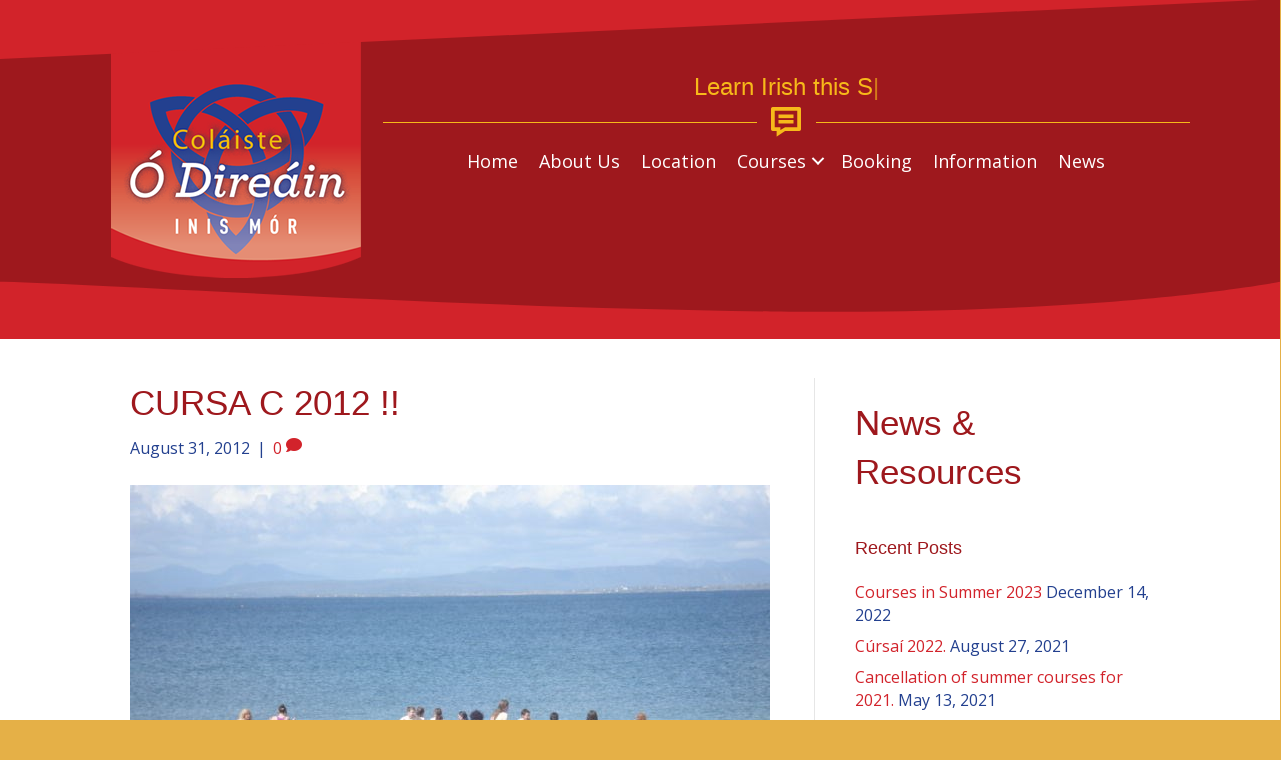

--- FILE ---
content_type: text/html; charset=UTF-8
request_url: https://www.odireain.com/cursa-c-2012/
body_size: 39794
content:
<!DOCTYPE html>
<html lang="en-US">
<head>
<meta charset="UTF-8" />
<script>
var gform;gform||(document.addEventListener("gform_main_scripts_loaded",function(){gform.scriptsLoaded=!0}),document.addEventListener("gform/theme/scripts_loaded",function(){gform.themeScriptsLoaded=!0}),window.addEventListener("DOMContentLoaded",function(){gform.domLoaded=!0}),gform={domLoaded:!1,scriptsLoaded:!1,themeScriptsLoaded:!1,isFormEditor:()=>"function"==typeof InitializeEditor,callIfLoaded:function(o){return!(!gform.domLoaded||!gform.scriptsLoaded||!gform.themeScriptsLoaded&&!gform.isFormEditor()||(gform.isFormEditor()&&console.warn("The use of gform.initializeOnLoaded() is deprecated in the form editor context and will be removed in Gravity Forms 3.1."),o(),0))},initializeOnLoaded:function(o){gform.callIfLoaded(o)||(document.addEventListener("gform_main_scripts_loaded",()=>{gform.scriptsLoaded=!0,gform.callIfLoaded(o)}),document.addEventListener("gform/theme/scripts_loaded",()=>{gform.themeScriptsLoaded=!0,gform.callIfLoaded(o)}),window.addEventListener("DOMContentLoaded",()=>{gform.domLoaded=!0,gform.callIfLoaded(o)}))},hooks:{action:{},filter:{}},addAction:function(o,r,e,t){gform.addHook("action",o,r,e,t)},addFilter:function(o,r,e,t){gform.addHook("filter",o,r,e,t)},doAction:function(o){gform.doHook("action",o,arguments)},applyFilters:function(o){return gform.doHook("filter",o,arguments)},removeAction:function(o,r){gform.removeHook("action",o,r)},removeFilter:function(o,r,e){gform.removeHook("filter",o,r,e)},addHook:function(o,r,e,t,n){null==gform.hooks[o][r]&&(gform.hooks[o][r]=[]);var d=gform.hooks[o][r];null==n&&(n=r+"_"+d.length),gform.hooks[o][r].push({tag:n,callable:e,priority:t=null==t?10:t})},doHook:function(r,o,e){var t;if(e=Array.prototype.slice.call(e,1),null!=gform.hooks[r][o]&&((o=gform.hooks[r][o]).sort(function(o,r){return o.priority-r.priority}),o.forEach(function(o){"function"!=typeof(t=o.callable)&&(t=window[t]),"action"==r?t.apply(null,e):e[0]=t.apply(null,e)})),"filter"==r)return e[0]},removeHook:function(o,r,t,n){var e;null!=gform.hooks[o][r]&&(e=(e=gform.hooks[o][r]).filter(function(o,r,e){return!!(null!=n&&n!=o.tag||null!=t&&t!=o.priority)}),gform.hooks[o][r]=e)}});
</script>

<meta name='viewport' content='width=device-width, initial-scale=1.0' />
<meta http-equiv='X-UA-Compatible' content='IE=edge' />
<link rel="profile" href="https://gmpg.org/xfn/11" />
<meta name='robots' content='index, follow, max-image-preview:large, max-snippet:-1, max-video-preview:-1' />
	<style>img:is([sizes="auto" i], [sizes^="auto," i]) { contain-intrinsic-size: 3000px 1500px }</style>
	
	<title>CURSA C 2012 !! - Colaiste O&#039;Direain</title>
	<link rel="canonical" href="https://www.odireain.com/cursa-c-2012/" />
	<meta property="og:locale" content="en_US" />
	<meta property="og:type" content="article" />
	<meta property="og:title" content="CURSA C 2012 !! - Colaiste O&#039;Direain" />
	<meta property="og:url" content="https://www.odireain.com/cursa-c-2012/" />
	<meta property="og:site_name" content="Colaiste O&#039;Direain" />
	<meta property="article:publisher" content="https://www.facebook.com/colodireain/" />
	<meta property="article:published_time" content="2012-08-31T20:22:07+00:00" />
	<meta property="article:modified_time" content="2016-10-11T11:10:26+00:00" />
	<meta property="og:image" content="https://www.odireain.com/wp-content/uploads/samhradh-2010-28.jpg" />
	<meta property="og:image:width" content="640" />
	<meta property="og:image:height" content="480" />
	<meta property="og:image:type" content="image/jpeg" />
	<meta name="author" content="Site Manager" />
	<meta name="twitter:card" content="summary_large_image" />
	<meta name="twitter:label1" content="Written by" />
	<meta name="twitter:data1" content="Site Manager" />
	<script type="application/ld+json" class="yoast-schema-graph">{"@context":"https://schema.org","@graph":[{"@type":"Article","@id":"https://www.odireain.com/cursa-c-2012/#article","isPartOf":{"@id":"https://www.odireain.com/cursa-c-2012/"},"author":{"name":"Site Manager","@id":"https://www.odireain.com/#/schema/person/39cd781e217018414b6eee1689244d01"},"headline":"CURSA C 2012 !!","datePublished":"2012-08-31T20:22:07+00:00","dateModified":"2016-10-11T11:10:26+00:00","mainEntityOfPage":{"@id":"https://www.odireain.com/cursa-c-2012/"},"wordCount":12,"commentCount":0,"image":{"@id":"https://www.odireain.com/cursa-c-2012/#primaryimage"},"thumbnailUrl":"https://www.odireain.com/wp-content/uploads/samhradh-2010-28.jpg","articleSection":["News"],"inLanguage":"en-US","potentialAction":[{"@type":"CommentAction","name":"Comment","target":["https://www.odireain.com/cursa-c-2012/#respond"]}]},{"@type":"WebPage","@id":"https://www.odireain.com/cursa-c-2012/","url":"https://www.odireain.com/cursa-c-2012/","name":"CURSA C 2012 !! - Colaiste O&#039;Direain","isPartOf":{"@id":"https://www.odireain.com/#website"},"primaryImageOfPage":{"@id":"https://www.odireain.com/cursa-c-2012/#primaryimage"},"image":{"@id":"https://www.odireain.com/cursa-c-2012/#primaryimage"},"thumbnailUrl":"https://www.odireain.com/wp-content/uploads/samhradh-2010-28.jpg","datePublished":"2012-08-31T20:22:07+00:00","dateModified":"2016-10-11T11:10:26+00:00","author":{"@id":"https://www.odireain.com/#/schema/person/39cd781e217018414b6eee1689244d01"},"breadcrumb":{"@id":"https://www.odireain.com/cursa-c-2012/#breadcrumb"},"inLanguage":"en-US","potentialAction":[{"@type":"ReadAction","target":["https://www.odireain.com/cursa-c-2012/"]}]},{"@type":"ImageObject","inLanguage":"en-US","@id":"https://www.odireain.com/cursa-c-2012/#primaryimage","url":"https://www.odireain.com/wp-content/uploads/samhradh-2010-28.jpg","contentUrl":"https://www.odireain.com/wp-content/uploads/samhradh-2010-28.jpg","width":640,"height":480},{"@type":"BreadcrumbList","@id":"https://www.odireain.com/cursa-c-2012/#breadcrumb","itemListElement":[{"@type":"ListItem","position":1,"name":"Home","item":"https://www.odireain.com/"},{"@type":"ListItem","position":2,"name":"CURSA C 2012 !!"}]},{"@type":"WebSite","@id":"https://www.odireain.com/#website","url":"https://www.odireain.com/","name":"Colaiste O&#039;Direain","description":"Irish Summer Gaeltacht Courses","potentialAction":[{"@type":"SearchAction","target":{"@type":"EntryPoint","urlTemplate":"https://www.odireain.com/?s={search_term_string}"},"query-input":{"@type":"PropertyValueSpecification","valueRequired":true,"valueName":"search_term_string"}}],"inLanguage":"en-US"},{"@type":"Person","@id":"https://www.odireain.com/#/schema/person/39cd781e217018414b6eee1689244d01","name":"Site Manager","image":{"@type":"ImageObject","inLanguage":"en-US","@id":"https://www.odireain.com/#/schema/person/image/","url":"https://secure.gravatar.com/avatar/17d1fdafb9ad98c4e5526f7fe053e1a9bcdd8cc866a51dc5df80a3293d5f2954?s=96&d=mm&r=g","contentUrl":"https://secure.gravatar.com/avatar/17d1fdafb9ad98c4e5526f7fe053e1a9bcdd8cc866a51dc5df80a3293d5f2954?s=96&d=mm&r=g","caption":"Site Manager"},"url":"https://www.odireain.com/author/mymainadmin/"}]}</script>


<link rel='dns-prefetch' href='//fonts.googleapis.com' />
<link href='https://fonts.gstatic.com' crossorigin rel='preconnect' />
<link rel="alternate" type="application/rss+xml" title="Colaiste O&#039;Direain &raquo; Feed" href="https://www.odireain.com/feed/" />
<link rel="alternate" type="application/rss+xml" title="Colaiste O&#039;Direain &raquo; Comments Feed" href="https://www.odireain.com/comments/feed/" />
<link rel="alternate" type="application/rss+xml" title="Colaiste O&#039;Direain &raquo; CURSA C 2012 !! Comments Feed" href="https://www.odireain.com/cursa-c-2012/feed/" />
<script>
window._wpemojiSettings = {"baseUrl":"https:\/\/s.w.org\/images\/core\/emoji\/16.0.1\/72x72\/","ext":".png","svgUrl":"https:\/\/s.w.org\/images\/core\/emoji\/16.0.1\/svg\/","svgExt":".svg","source":{"concatemoji":"https:\/\/www.odireain.com\/wp-includes\/js\/wp-emoji-release.min.js?ver=6.8.3"}};
/*! This file is auto-generated */
!function(s,n){var o,i,e;function c(e){try{var t={supportTests:e,timestamp:(new Date).valueOf()};sessionStorage.setItem(o,JSON.stringify(t))}catch(e){}}function p(e,t,n){e.clearRect(0,0,e.canvas.width,e.canvas.height),e.fillText(t,0,0);var t=new Uint32Array(e.getImageData(0,0,e.canvas.width,e.canvas.height).data),a=(e.clearRect(0,0,e.canvas.width,e.canvas.height),e.fillText(n,0,0),new Uint32Array(e.getImageData(0,0,e.canvas.width,e.canvas.height).data));return t.every(function(e,t){return e===a[t]})}function u(e,t){e.clearRect(0,0,e.canvas.width,e.canvas.height),e.fillText(t,0,0);for(var n=e.getImageData(16,16,1,1),a=0;a<n.data.length;a++)if(0!==n.data[a])return!1;return!0}function f(e,t,n,a){switch(t){case"flag":return n(e,"\ud83c\udff3\ufe0f\u200d\u26a7\ufe0f","\ud83c\udff3\ufe0f\u200b\u26a7\ufe0f")?!1:!n(e,"\ud83c\udde8\ud83c\uddf6","\ud83c\udde8\u200b\ud83c\uddf6")&&!n(e,"\ud83c\udff4\udb40\udc67\udb40\udc62\udb40\udc65\udb40\udc6e\udb40\udc67\udb40\udc7f","\ud83c\udff4\u200b\udb40\udc67\u200b\udb40\udc62\u200b\udb40\udc65\u200b\udb40\udc6e\u200b\udb40\udc67\u200b\udb40\udc7f");case"emoji":return!a(e,"\ud83e\udedf")}return!1}function g(e,t,n,a){var r="undefined"!=typeof WorkerGlobalScope&&self instanceof WorkerGlobalScope?new OffscreenCanvas(300,150):s.createElement("canvas"),o=r.getContext("2d",{willReadFrequently:!0}),i=(o.textBaseline="top",o.font="600 32px Arial",{});return e.forEach(function(e){i[e]=t(o,e,n,a)}),i}function t(e){var t=s.createElement("script");t.src=e,t.defer=!0,s.head.appendChild(t)}"undefined"!=typeof Promise&&(o="wpEmojiSettingsSupports",i=["flag","emoji"],n.supports={everything:!0,everythingExceptFlag:!0},e=new Promise(function(e){s.addEventListener("DOMContentLoaded",e,{once:!0})}),new Promise(function(t){var n=function(){try{var e=JSON.parse(sessionStorage.getItem(o));if("object"==typeof e&&"number"==typeof e.timestamp&&(new Date).valueOf()<e.timestamp+604800&&"object"==typeof e.supportTests)return e.supportTests}catch(e){}return null}();if(!n){if("undefined"!=typeof Worker&&"undefined"!=typeof OffscreenCanvas&&"undefined"!=typeof URL&&URL.createObjectURL&&"undefined"!=typeof Blob)try{var e="postMessage("+g.toString()+"("+[JSON.stringify(i),f.toString(),p.toString(),u.toString()].join(",")+"));",a=new Blob([e],{type:"text/javascript"}),r=new Worker(URL.createObjectURL(a),{name:"wpTestEmojiSupports"});return void(r.onmessage=function(e){c(n=e.data),r.terminate(),t(n)})}catch(e){}c(n=g(i,f,p,u))}t(n)}).then(function(e){for(var t in e)n.supports[t]=e[t],n.supports.everything=n.supports.everything&&n.supports[t],"flag"!==t&&(n.supports.everythingExceptFlag=n.supports.everythingExceptFlag&&n.supports[t]);n.supports.everythingExceptFlag=n.supports.everythingExceptFlag&&!n.supports.flag,n.DOMReady=!1,n.readyCallback=function(){n.DOMReady=!0}}).then(function(){return e}).then(function(){var e;n.supports.everything||(n.readyCallback(),(e=n.source||{}).concatemoji?t(e.concatemoji):e.wpemoji&&e.twemoji&&(t(e.twemoji),t(e.wpemoji)))}))}((window,document),window._wpemojiSettings);
</script>
<style id='wp-emoji-styles-inline-css'>

	img.wp-smiley, img.emoji {
		display: inline !important;
		border: none !important;
		box-shadow: none !important;
		height: 1em !important;
		width: 1em !important;
		margin: 0 0.07em !important;
		vertical-align: -0.1em !important;
		background: none !important;
		padding: 0 !important;
	}
</style>
<link rel='stylesheet' id='wp-block-library-css' href='https://www.odireain.com/wp-includes/css/dist/block-library/style.min.css?ver=6.8.3' media='all' />
<style id='wp-block-library-theme-inline-css'>
.wp-block-audio :where(figcaption){color:#555;font-size:13px;text-align:center}.is-dark-theme .wp-block-audio :where(figcaption){color:#ffffffa6}.wp-block-audio{margin:0 0 1em}.wp-block-code{border:1px solid #ccc;border-radius:4px;font-family:Menlo,Consolas,monaco,monospace;padding:.8em 1em}.wp-block-embed :where(figcaption){color:#555;font-size:13px;text-align:center}.is-dark-theme .wp-block-embed :where(figcaption){color:#ffffffa6}.wp-block-embed{margin:0 0 1em}.blocks-gallery-caption{color:#555;font-size:13px;text-align:center}.is-dark-theme .blocks-gallery-caption{color:#ffffffa6}:root :where(.wp-block-image figcaption){color:#555;font-size:13px;text-align:center}.is-dark-theme :root :where(.wp-block-image figcaption){color:#ffffffa6}.wp-block-image{margin:0 0 1em}.wp-block-pullquote{border-bottom:4px solid;border-top:4px solid;color:currentColor;margin-bottom:1.75em}.wp-block-pullquote cite,.wp-block-pullquote footer,.wp-block-pullquote__citation{color:currentColor;font-size:.8125em;font-style:normal;text-transform:uppercase}.wp-block-quote{border-left:.25em solid;margin:0 0 1.75em;padding-left:1em}.wp-block-quote cite,.wp-block-quote footer{color:currentColor;font-size:.8125em;font-style:normal;position:relative}.wp-block-quote:where(.has-text-align-right){border-left:none;border-right:.25em solid;padding-left:0;padding-right:1em}.wp-block-quote:where(.has-text-align-center){border:none;padding-left:0}.wp-block-quote.is-large,.wp-block-quote.is-style-large,.wp-block-quote:where(.is-style-plain){border:none}.wp-block-search .wp-block-search__label{font-weight:700}.wp-block-search__button{border:1px solid #ccc;padding:.375em .625em}:where(.wp-block-group.has-background){padding:1.25em 2.375em}.wp-block-separator.has-css-opacity{opacity:.4}.wp-block-separator{border:none;border-bottom:2px solid;margin-left:auto;margin-right:auto}.wp-block-separator.has-alpha-channel-opacity{opacity:1}.wp-block-separator:not(.is-style-wide):not(.is-style-dots){width:100px}.wp-block-separator.has-background:not(.is-style-dots){border-bottom:none;height:1px}.wp-block-separator.has-background:not(.is-style-wide):not(.is-style-dots){height:2px}.wp-block-table{margin:0 0 1em}.wp-block-table td,.wp-block-table th{word-break:normal}.wp-block-table :where(figcaption){color:#555;font-size:13px;text-align:center}.is-dark-theme .wp-block-table :where(figcaption){color:#ffffffa6}.wp-block-video :where(figcaption){color:#555;font-size:13px;text-align:center}.is-dark-theme .wp-block-video :where(figcaption){color:#ffffffa6}.wp-block-video{margin:0 0 1em}:root :where(.wp-block-template-part.has-background){margin-bottom:0;margin-top:0;padding:1.25em 2.375em}
</style>
<style id='classic-theme-styles-inline-css'>
/*! This file is auto-generated */
.wp-block-button__link{color:#fff;background-color:#32373c;border-radius:9999px;box-shadow:none;text-decoration:none;padding:calc(.667em + 2px) calc(1.333em + 2px);font-size:1.125em}.wp-block-file__button{background:#32373c;color:#fff;text-decoration:none}
</style>
<style id='global-styles-inline-css'>
:root{--wp--preset--aspect-ratio--square: 1;--wp--preset--aspect-ratio--4-3: 4/3;--wp--preset--aspect-ratio--3-4: 3/4;--wp--preset--aspect-ratio--3-2: 3/2;--wp--preset--aspect-ratio--2-3: 2/3;--wp--preset--aspect-ratio--16-9: 16/9;--wp--preset--aspect-ratio--9-16: 9/16;--wp--preset--color--black: #000000;--wp--preset--color--cyan-bluish-gray: #abb8c3;--wp--preset--color--white: #ffffff;--wp--preset--color--pale-pink: #f78da7;--wp--preset--color--vivid-red: #cf2e2e;--wp--preset--color--luminous-vivid-orange: #ff6900;--wp--preset--color--luminous-vivid-amber: #fcb900;--wp--preset--color--light-green-cyan: #7bdcb5;--wp--preset--color--vivid-green-cyan: #00d084;--wp--preset--color--pale-cyan-blue: #8ed1fc;--wp--preset--color--vivid-cyan-blue: #0693e3;--wp--preset--color--vivid-purple: #9b51e0;--wp--preset--color--fl-heading-text: #9e181d;--wp--preset--color--fl-body-bg: #e5b047;--wp--preset--color--fl-body-text: #23408f;--wp--preset--color--fl-accent: #d2232b;--wp--preset--color--fl-accent-hover: #23408f;--wp--preset--color--fl-topbar-bg: #ffffff;--wp--preset--color--fl-topbar-text: #037abc;--wp--preset--color--fl-topbar-link: #1e73be;--wp--preset--color--fl-topbar-hover: #548dbf;--wp--preset--color--fl-header-bg: #ffffff;--wp--preset--color--fl-header-text: #630851;--wp--preset--color--fl-header-link: #630851;--wp--preset--color--fl-header-hover: #00a7a9;--wp--preset--color--fl-nav-bg: #7ecc30;--wp--preset--color--fl-nav-link: #ffffff;--wp--preset--color--fl-nav-hover: #ffffff;--wp--preset--color--fl-content-bg: #ffffff;--wp--preset--color--fl-footer-widgets-bg: #c9c9c9;--wp--preset--color--fl-footer-widgets-text: #00a7a9;--wp--preset--color--fl-footer-widgets-link: #00a7a9;--wp--preset--color--fl-footer-widgets-hover: #00a7a9;--wp--preset--color--fl-footer-bg: #e5b047;--wp--preset--color--fl-footer-text: #ffffff;--wp--preset--color--fl-footer-link: #ffffff;--wp--preset--color--fl-footer-hover: #9e9e9e;--wp--preset--gradient--vivid-cyan-blue-to-vivid-purple: linear-gradient(135deg,rgba(6,147,227,1) 0%,rgb(155,81,224) 100%);--wp--preset--gradient--light-green-cyan-to-vivid-green-cyan: linear-gradient(135deg,rgb(122,220,180) 0%,rgb(0,208,130) 100%);--wp--preset--gradient--luminous-vivid-amber-to-luminous-vivid-orange: linear-gradient(135deg,rgba(252,185,0,1) 0%,rgba(255,105,0,1) 100%);--wp--preset--gradient--luminous-vivid-orange-to-vivid-red: linear-gradient(135deg,rgba(255,105,0,1) 0%,rgb(207,46,46) 100%);--wp--preset--gradient--very-light-gray-to-cyan-bluish-gray: linear-gradient(135deg,rgb(238,238,238) 0%,rgb(169,184,195) 100%);--wp--preset--gradient--cool-to-warm-spectrum: linear-gradient(135deg,rgb(74,234,220) 0%,rgb(151,120,209) 20%,rgb(207,42,186) 40%,rgb(238,44,130) 60%,rgb(251,105,98) 80%,rgb(254,248,76) 100%);--wp--preset--gradient--blush-light-purple: linear-gradient(135deg,rgb(255,206,236) 0%,rgb(152,150,240) 100%);--wp--preset--gradient--blush-bordeaux: linear-gradient(135deg,rgb(254,205,165) 0%,rgb(254,45,45) 50%,rgb(107,0,62) 100%);--wp--preset--gradient--luminous-dusk: linear-gradient(135deg,rgb(255,203,112) 0%,rgb(199,81,192) 50%,rgb(65,88,208) 100%);--wp--preset--gradient--pale-ocean: linear-gradient(135deg,rgb(255,245,203) 0%,rgb(182,227,212) 50%,rgb(51,167,181) 100%);--wp--preset--gradient--electric-grass: linear-gradient(135deg,rgb(202,248,128) 0%,rgb(113,206,126) 100%);--wp--preset--gradient--midnight: linear-gradient(135deg,rgb(2,3,129) 0%,rgb(40,116,252) 100%);--wp--preset--font-size--small: 13px;--wp--preset--font-size--medium: 20px;--wp--preset--font-size--large: 36px;--wp--preset--font-size--x-large: 42px;--wp--preset--spacing--20: 0.44rem;--wp--preset--spacing--30: 0.67rem;--wp--preset--spacing--40: 1rem;--wp--preset--spacing--50: 1.5rem;--wp--preset--spacing--60: 2.25rem;--wp--preset--spacing--70: 3.38rem;--wp--preset--spacing--80: 5.06rem;--wp--preset--shadow--natural: 6px 6px 9px rgba(0, 0, 0, 0.2);--wp--preset--shadow--deep: 12px 12px 50px rgba(0, 0, 0, 0.4);--wp--preset--shadow--sharp: 6px 6px 0px rgba(0, 0, 0, 0.2);--wp--preset--shadow--outlined: 6px 6px 0px -3px rgba(255, 255, 255, 1), 6px 6px rgba(0, 0, 0, 1);--wp--preset--shadow--crisp: 6px 6px 0px rgba(0, 0, 0, 1);}:where(.is-layout-flex){gap: 0.5em;}:where(.is-layout-grid){gap: 0.5em;}body .is-layout-flex{display: flex;}.is-layout-flex{flex-wrap: wrap;align-items: center;}.is-layout-flex > :is(*, div){margin: 0;}body .is-layout-grid{display: grid;}.is-layout-grid > :is(*, div){margin: 0;}:where(.wp-block-columns.is-layout-flex){gap: 2em;}:where(.wp-block-columns.is-layout-grid){gap: 2em;}:where(.wp-block-post-template.is-layout-flex){gap: 1.25em;}:where(.wp-block-post-template.is-layout-grid){gap: 1.25em;}.has-black-color{color: var(--wp--preset--color--black) !important;}.has-cyan-bluish-gray-color{color: var(--wp--preset--color--cyan-bluish-gray) !important;}.has-white-color{color: var(--wp--preset--color--white) !important;}.has-pale-pink-color{color: var(--wp--preset--color--pale-pink) !important;}.has-vivid-red-color{color: var(--wp--preset--color--vivid-red) !important;}.has-luminous-vivid-orange-color{color: var(--wp--preset--color--luminous-vivid-orange) !important;}.has-luminous-vivid-amber-color{color: var(--wp--preset--color--luminous-vivid-amber) !important;}.has-light-green-cyan-color{color: var(--wp--preset--color--light-green-cyan) !important;}.has-vivid-green-cyan-color{color: var(--wp--preset--color--vivid-green-cyan) !important;}.has-pale-cyan-blue-color{color: var(--wp--preset--color--pale-cyan-blue) !important;}.has-vivid-cyan-blue-color{color: var(--wp--preset--color--vivid-cyan-blue) !important;}.has-vivid-purple-color{color: var(--wp--preset--color--vivid-purple) !important;}.has-black-background-color{background-color: var(--wp--preset--color--black) !important;}.has-cyan-bluish-gray-background-color{background-color: var(--wp--preset--color--cyan-bluish-gray) !important;}.has-white-background-color{background-color: var(--wp--preset--color--white) !important;}.has-pale-pink-background-color{background-color: var(--wp--preset--color--pale-pink) !important;}.has-vivid-red-background-color{background-color: var(--wp--preset--color--vivid-red) !important;}.has-luminous-vivid-orange-background-color{background-color: var(--wp--preset--color--luminous-vivid-orange) !important;}.has-luminous-vivid-amber-background-color{background-color: var(--wp--preset--color--luminous-vivid-amber) !important;}.has-light-green-cyan-background-color{background-color: var(--wp--preset--color--light-green-cyan) !important;}.has-vivid-green-cyan-background-color{background-color: var(--wp--preset--color--vivid-green-cyan) !important;}.has-pale-cyan-blue-background-color{background-color: var(--wp--preset--color--pale-cyan-blue) !important;}.has-vivid-cyan-blue-background-color{background-color: var(--wp--preset--color--vivid-cyan-blue) !important;}.has-vivid-purple-background-color{background-color: var(--wp--preset--color--vivid-purple) !important;}.has-black-border-color{border-color: var(--wp--preset--color--black) !important;}.has-cyan-bluish-gray-border-color{border-color: var(--wp--preset--color--cyan-bluish-gray) !important;}.has-white-border-color{border-color: var(--wp--preset--color--white) !important;}.has-pale-pink-border-color{border-color: var(--wp--preset--color--pale-pink) !important;}.has-vivid-red-border-color{border-color: var(--wp--preset--color--vivid-red) !important;}.has-luminous-vivid-orange-border-color{border-color: var(--wp--preset--color--luminous-vivid-orange) !important;}.has-luminous-vivid-amber-border-color{border-color: var(--wp--preset--color--luminous-vivid-amber) !important;}.has-light-green-cyan-border-color{border-color: var(--wp--preset--color--light-green-cyan) !important;}.has-vivid-green-cyan-border-color{border-color: var(--wp--preset--color--vivid-green-cyan) !important;}.has-pale-cyan-blue-border-color{border-color: var(--wp--preset--color--pale-cyan-blue) !important;}.has-vivid-cyan-blue-border-color{border-color: var(--wp--preset--color--vivid-cyan-blue) !important;}.has-vivid-purple-border-color{border-color: var(--wp--preset--color--vivid-purple) !important;}.has-vivid-cyan-blue-to-vivid-purple-gradient-background{background: var(--wp--preset--gradient--vivid-cyan-blue-to-vivid-purple) !important;}.has-light-green-cyan-to-vivid-green-cyan-gradient-background{background: var(--wp--preset--gradient--light-green-cyan-to-vivid-green-cyan) !important;}.has-luminous-vivid-amber-to-luminous-vivid-orange-gradient-background{background: var(--wp--preset--gradient--luminous-vivid-amber-to-luminous-vivid-orange) !important;}.has-luminous-vivid-orange-to-vivid-red-gradient-background{background: var(--wp--preset--gradient--luminous-vivid-orange-to-vivid-red) !important;}.has-very-light-gray-to-cyan-bluish-gray-gradient-background{background: var(--wp--preset--gradient--very-light-gray-to-cyan-bluish-gray) !important;}.has-cool-to-warm-spectrum-gradient-background{background: var(--wp--preset--gradient--cool-to-warm-spectrum) !important;}.has-blush-light-purple-gradient-background{background: var(--wp--preset--gradient--blush-light-purple) !important;}.has-blush-bordeaux-gradient-background{background: var(--wp--preset--gradient--blush-bordeaux) !important;}.has-luminous-dusk-gradient-background{background: var(--wp--preset--gradient--luminous-dusk) !important;}.has-pale-ocean-gradient-background{background: var(--wp--preset--gradient--pale-ocean) !important;}.has-electric-grass-gradient-background{background: var(--wp--preset--gradient--electric-grass) !important;}.has-midnight-gradient-background{background: var(--wp--preset--gradient--midnight) !important;}.has-small-font-size{font-size: var(--wp--preset--font-size--small) !important;}.has-medium-font-size{font-size: var(--wp--preset--font-size--medium) !important;}.has-large-font-size{font-size: var(--wp--preset--font-size--large) !important;}.has-x-large-font-size{font-size: var(--wp--preset--font-size--x-large) !important;}
:where(.wp-block-post-template.is-layout-flex){gap: 1.25em;}:where(.wp-block-post-template.is-layout-grid){gap: 1.25em;}
:where(.wp-block-columns.is-layout-flex){gap: 2em;}:where(.wp-block-columns.is-layout-grid){gap: 2em;}
:root :where(.wp-block-pullquote){font-size: 1.5em;line-height: 1.6;}
</style>
<link rel='stylesheet' id='jquery-magnificpopup-css' href='https://www.odireain.com/wp-content/plugins/bb-plugin/css/jquery.magnificpopup.min.css?ver=2.10.0.5' media='all' />
<link rel='stylesheet' id='bootstrap-css' href='https://www.odireain.com/wp-content/themes/bb-theme/css/bootstrap.min.css?ver=1.7.19.1' media='all' />
<link rel='stylesheet' id='fl-automator-skin-css' href='https://www.odireain.com/wp-content/uploads/bb-theme/skin-6931cb9549635.css?ver=1.7.19.1' media='all' />
<link rel='stylesheet' id='pp-animate-css' href='https://www.odireain.com/wp-content/plugins/bbpowerpack/assets/css/animate.min.css?ver=3.5.1' media='all' />
<link rel='stylesheet' id='fl-builder-google-fonts-014e8a2ed15ed8ec2ec14ba497702893-css' href='//fonts.googleapis.com/css?family=Open+Sans%3A300%2C400%2C700%7COswald%3A400&#038;ver=6.8.3' media='all' />
<script src="https://www.odireain.com/wp-includes/js/jquery/jquery.min.js?ver=3.7.1" id="jquery-core-js"></script>
<script src="https://www.odireain.com/wp-includes/js/jquery/jquery-migrate.min.js?ver=3.4.1" id="jquery-migrate-js"></script>
<link rel="https://api.w.org/" href="https://www.odireain.com/wp-json/" /><link rel="alternate" title="JSON" type="application/json" href="https://www.odireain.com/wp-json/wp/v2/posts/165" /><link rel="EditURI" type="application/rsd+xml" title="RSD" href="https://www.odireain.com/xmlrpc.php?rsd" />
<link rel='shortlink' href='https://www.odireain.com/?p=165' />
<link rel="alternate" title="oEmbed (JSON)" type="application/json+oembed" href="https://www.odireain.com/wp-json/oembed/1.0/embed?url=https%3A%2F%2Fwww.odireain.com%2Fcursa-c-2012%2F" />
<link rel="alternate" title="oEmbed (XML)" type="text/xml+oembed" href="https://www.odireain.com/wp-json/oembed/1.0/embed?url=https%3A%2F%2Fwww.odireain.com%2Fcursa-c-2012%2F&#038;format=xml" />
		<script>
			var bb_powerpack = {
				version: '2.40.10',
				getAjaxUrl: function() { return atob( 'aHR0cHM6Ly93d3cub2RpcmVhaW4uY29tL3dwLWFkbWluL2FkbWluLWFqYXgucGhw' ); },
				callback: function() {},
				mapMarkerData: {},
				post_id: '165',
				search_term: '',
				current_page: 'https://www.odireain.com/cursa-c-2012/',
				conditionals: {
					is_front_page: false,
					is_home: false,
					is_archive: false,
					current_post_type: '',
					is_tax: false,
										is_author: false,
					current_author: false,
					is_search: false,
									}
			};
		</script>
		<script>
		jQuery(document).ready(function(){
			jQuery('#djcustom-header').click(function(){
				jQuery('.fl-builder-edit #djcustom-header').css('position','relative').css('top','0').css('z-index','0');
			});
		});
	</script><style type="text/css">
				#djcustom-header{
		position: relative;
		width: 100%;
		top: 0;
		left: 0;
		z-index: 30;
	}
	 #djcustom-header
	{
		position: relative;
	}
	.fl-builder-edit #djcustom-header{
		z-index: 100007;}.fl-builder-edit #djcustom-header:hover:before{
			content: "Click Here to Disable Header Overlay Effects In Editor";
			font-size: 12px;
			position: absolute;
			text-decoration: underline;
			z-index: 10;
			pointer-events: none;
		}
	</style><style id="sccss">/* Enter Your Custom CSS Here */

</style><script id="fl-theme-custom-js">jQuery(function() {
  if ( 'undefined' != typeof FLBuilderLayoutConfig ) {	
    FLBuilderLayoutConfig.anchorLinkAnimations.offset = 0;
  }
});</script>
<meta name="google-site-verification" content="1_Wwo1KHrMxHBO2b7pcJmmlBeJqOperX5eFN0o6edrk" />
<link rel="stylesheet" href="https://www.odireain.com/wp-content/themes/bb-theme-child/style.css" /></head>
<body class="wp-singular post-template-default single single-post postid-165 single-format-standard wp-theme-bb-theme wp-child-theme-bb-theme-child fl-builder-2-10-0-5 fl-theme-1-7-19-1 fl-no-js fl-framework-bootstrap fl-preset-classic fl-full-width fl-has-sidebar" itemscope="itemscope" itemtype="https://schema.org/WebPage">
<a aria-label="Skip to content" class="fl-screen-reader-text" href="#fl-main-content">Skip to content</a><div class="fl-page">
	<header id="djcustom-header" itemscope="itemscope" itemtype="http://schema.org/WPHeader"><link rel='stylesheet' id='ultimate-icons-css' href='https://www.odireain.com/wp-content/uploads/bb-plugin/icons/ultimate-icons/style.css?ver=2.10.0.5' media='all' />
<link rel='stylesheet' id='font-awesome-5-css' href='https://www.odireain.com/wp-content/plugins/bb-plugin/fonts/fontawesome/5.15.4/css/all.min.css?ver=2.10.0.5' media='all' />
<style id='fl-builder-layout-780-inline-css'>
.fl-builder-content *,.fl-builder-content *:before,.fl-builder-content *:after {-webkit-box-sizing: border-box;-moz-box-sizing: border-box;box-sizing: border-box;}.fl-row:before,.fl-row:after,.fl-row-content:before,.fl-row-content:after,.fl-col-group:before,.fl-col-group:after,.fl-col:before,.fl-col:after,.fl-module:not([data-accepts]):before,.fl-module:not([data-accepts]):after,.fl-module-content:before,.fl-module-content:after {display: table;content: " ";}.fl-row:after,.fl-row-content:after,.fl-col-group:after,.fl-col:after,.fl-module:not([data-accepts]):after,.fl-module-content:after {clear: both;}.fl-clear {clear: both;}.fl-row,.fl-row-content {margin-left: auto;margin-right: auto;min-width: 0;}.fl-row-content-wrap {position: relative;}.fl-builder-mobile .fl-row-bg-photo .fl-row-content-wrap {background-attachment: scroll;}.fl-row-bg-video,.fl-row-bg-video .fl-row-content,.fl-row-bg-embed,.fl-row-bg-embed .fl-row-content {position: relative;}.fl-row-bg-video .fl-bg-video,.fl-row-bg-embed .fl-bg-embed-code {bottom: 0;left: 0;overflow: hidden;position: absolute;right: 0;top: 0;}.fl-row-bg-video .fl-bg-video video,.fl-row-bg-embed .fl-bg-embed-code video {bottom: 0;left: 0px;max-width: none;position: absolute;right: 0;top: 0px;}.fl-row-bg-video .fl-bg-video video {min-width: 100%;min-height: 100%;width: auto;height: auto;}.fl-row-bg-video .fl-bg-video iframe,.fl-row-bg-embed .fl-bg-embed-code iframe {pointer-events: none;width: 100vw;height: 56.25vw; max-width: none;min-height: 100vh;min-width: 177.77vh; position: absolute;top: 50%;left: 50%;-ms-transform: translate(-50%, -50%); -webkit-transform: translate(-50%, -50%); transform: translate(-50%, -50%);}.fl-bg-video-fallback {background-position: 50% 50%;background-repeat: no-repeat;background-size: cover;bottom: 0px;left: 0px;position: absolute;right: 0px;top: 0px;}.fl-row-bg-slideshow,.fl-row-bg-slideshow .fl-row-content {position: relative;}.fl-row .fl-bg-slideshow {bottom: 0;left: 0;overflow: hidden;position: absolute;right: 0;top: 0;z-index: 0;}.fl-builder-edit .fl-row .fl-bg-slideshow * {bottom: 0;height: auto !important;left: 0;position: absolute !important;right: 0;top: 0;}.fl-row-bg-overlay .fl-row-content-wrap:after {border-radius: inherit;content: '';display: block;position: absolute;top: 0;right: 0;bottom: 0;left: 0;z-index: 0;}.fl-row-bg-overlay .fl-row-content {position: relative;z-index: 1;}.fl-row-default-height .fl-row-content-wrap,.fl-row-custom-height .fl-row-content-wrap {display: -webkit-box;display: -webkit-flex;display: -ms-flexbox;display: flex;min-height: 100vh;}.fl-row-overlap-top .fl-row-content-wrap {display: -webkit-inline-box;display: -webkit-inline-flex;display: -moz-inline-box;display: -ms-inline-flexbox;display: inline-flex;width: 100%;}.fl-row-default-height .fl-row-content-wrap,.fl-row-custom-height .fl-row-content-wrap {min-height: 0;}.fl-row-default-height .fl-row-content,.fl-row-full-height .fl-row-content,.fl-row-custom-height .fl-row-content {-webkit-box-flex: 1 1 auto; -moz-box-flex: 1 1 auto;-webkit-flex: 1 1 auto;-ms-flex: 1 1 auto;flex: 1 1 auto;}.fl-row-default-height .fl-row-full-width.fl-row-content,.fl-row-full-height .fl-row-full-width.fl-row-content,.fl-row-custom-height .fl-row-full-width.fl-row-content {max-width: 100%;width: 100%;}.fl-row-default-height.fl-row-align-center .fl-row-content-wrap,.fl-row-full-height.fl-row-align-center .fl-row-content-wrap,.fl-row-custom-height.fl-row-align-center .fl-row-content-wrap {-webkit-align-items: center;-webkit-box-align: center;-webkit-box-pack: center;-webkit-justify-content: center;-ms-flex-align: center;-ms-flex-pack: center;justify-content: center;align-items: center;}.fl-row-default-height.fl-row-align-bottom .fl-row-content-wrap,.fl-row-full-height.fl-row-align-bottom .fl-row-content-wrap,.fl-row-custom-height.fl-row-align-bottom .fl-row-content-wrap {-webkit-align-items: flex-end;-webkit-justify-content: flex-end;-webkit-box-align: end;-webkit-box-pack: end;-ms-flex-align: end;-ms-flex-pack: end;justify-content: flex-end;align-items: flex-end;}.fl-col-group-equal-height {display: flex;flex-wrap: wrap;width: 100%;}.fl-col-group-equal-height.fl-col-group-has-child-loading {flex-wrap: nowrap;}.fl-col-group-equal-height .fl-col,.fl-col-group-equal-height .fl-col-content {display: flex;flex: 1 1 auto;}.fl-col-group-equal-height .fl-col-content {flex-direction: column;flex-shrink: 1;min-width: 1px;max-width: 100%;width: 100%;}.fl-col-group-equal-height:before,.fl-col-group-equal-height .fl-col:before,.fl-col-group-equal-height .fl-col-content:before,.fl-col-group-equal-height:after,.fl-col-group-equal-height .fl-col:after,.fl-col-group-equal-height .fl-col-content:after{content: none;}.fl-col-group-nested.fl-col-group-equal-height.fl-col-group-align-top .fl-col-content,.fl-col-group-equal-height.fl-col-group-align-top .fl-col-content {justify-content: flex-start;}.fl-col-group-nested.fl-col-group-equal-height.fl-col-group-align-center .fl-col-content,.fl-col-group-equal-height.fl-col-group-align-center .fl-col-content {justify-content: center;}.fl-col-group-nested.fl-col-group-equal-height.fl-col-group-align-bottom .fl-col-content,.fl-col-group-equal-height.fl-col-group-align-bottom .fl-col-content {justify-content: flex-end;}.fl-col-group-equal-height.fl-col-group-align-center .fl-col-group {width: 100%;}.fl-col {float: left;min-height: 1px;}.fl-col-bg-overlay .fl-col-content {position: relative;}.fl-col-bg-overlay .fl-col-content:after {border-radius: inherit;content: '';display: block;position: absolute;top: 0;right: 0;bottom: 0;left: 0;z-index: 0;}.fl-col-bg-overlay .fl-module {position: relative;z-index: 2;}.single:not(.woocommerce).single-fl-builder-template .fl-content {width: 100%;}.fl-builder-layer {position: absolute;top:0;left:0;right: 0;bottom: 0;z-index: 0;pointer-events: none;overflow: hidden;}.fl-builder-shape-layer {z-index: 0;}.fl-builder-shape-layer.fl-builder-bottom-edge-layer {z-index: 1;}.fl-row-bg-overlay .fl-builder-shape-layer {z-index: 1;}.fl-row-bg-overlay .fl-builder-shape-layer.fl-builder-bottom-edge-layer {z-index: 2;}.fl-row-has-layers .fl-row-content {z-index: 1;}.fl-row-bg-overlay .fl-row-content {z-index: 2;}.fl-builder-layer > * {display: block;position: absolute;top:0;left:0;width: 100%;}.fl-builder-layer + .fl-row-content {position: relative;}.fl-builder-layer .fl-shape {fill: #aaa;stroke: none;stroke-width: 0;width:100%;}@supports (-webkit-touch-callout: inherit) {.fl-row.fl-row-bg-parallax .fl-row-content-wrap,.fl-row.fl-row-bg-fixed .fl-row-content-wrap {background-position: center !important;background-attachment: scroll !important;}}@supports (-webkit-touch-callout: none) {.fl-row.fl-row-bg-fixed .fl-row-content-wrap {background-position: center !important;background-attachment: scroll !important;}}.fl-clearfix:before,.fl-clearfix:after {display: table;content: " ";}.fl-clearfix:after {clear: both;}.sr-only {position: absolute;width: 1px;height: 1px;padding: 0;overflow: hidden;clip: rect(0,0,0,0);white-space: nowrap;border: 0;}.fl-builder-content .fl-button:is(a, button),.fl-builder-content a.fl-button:visited {border-radius: 4px;display: inline-block;font-size: 16px;font-weight: normal;line-height: 18px;padding: 12px 24px;text-decoration: none;text-shadow: none;}.fl-builder-content .fl-button:hover {text-decoration: none;}.fl-builder-content .fl-button:active {position: relative;top: 1px;}.fl-builder-content .fl-button-width-full .fl-button {width: 100%;display: block;text-align: center;}.fl-builder-content .fl-button-width-custom .fl-button {display: inline-block;text-align: center;max-width: 100%;}.fl-builder-content .fl-button-left {text-align: left;}.fl-builder-content .fl-button-center {text-align: center;}.fl-builder-content .fl-button-right {text-align: right;}.fl-builder-content .fl-button i {font-size: 1.3em;height: auto;margin-right:8px;vertical-align: middle;width: auto;}.fl-builder-content .fl-button i.fl-button-icon-after {margin-left: 8px;margin-right: 0;}.fl-builder-content .fl-button-has-icon .fl-button-text {vertical-align: middle;}.fl-icon-wrap {display: inline-block;}.fl-icon {display: table-cell;vertical-align: middle;}.fl-icon a {text-decoration: none;}.fl-icon i {float: right;height: auto;width: auto;}.fl-icon i:before {border: none !important;height: auto;width: auto;}.fl-icon-text {display: table-cell;text-align: left;padding-left: 15px;vertical-align: middle;}.fl-icon-text-empty {display: none;}.fl-icon-text *:last-child {margin: 0 !important;padding: 0 !important;}.fl-icon-text a {text-decoration: none;}.fl-icon-text span {display: block;}.fl-icon-text span.mce-edit-focus {min-width: 1px;}.fl-module img {max-width: 100%;}.fl-photo {line-height: 0;position: relative;}.fl-photo-align-left {text-align: left;}.fl-photo-align-center {text-align: center;}.fl-photo-align-right {text-align: right;}.fl-photo-content {display: inline-block;line-height: 0;position: relative;max-width: 100%;}.fl-photo-img-svg {width: 100%;}.fl-photo-content img {display: inline;height: auto;max-width: 100%;}.fl-photo-crop-circle img {-webkit-border-radius: 100%;-moz-border-radius: 100%;border-radius: 100%;}.fl-photo-caption {font-size: 13px;line-height: 18px;overflow: hidden;text-overflow: ellipsis;}.fl-photo-caption-below {padding-bottom: 20px;padding-top: 10px;}.fl-photo-caption-hover {background: rgba(0,0,0,0.7);bottom: 0;color: #fff;left: 0;opacity: 0;filter: alpha(opacity = 0);padding: 10px 15px;position: absolute;right: 0;-webkit-transition:opacity 0.3s ease-in;-moz-transition:opacity 0.3s ease-in;transition:opacity 0.3s ease-in;}.fl-photo-content:hover .fl-photo-caption-hover {opacity: 100;filter: alpha(opacity = 100);}.fl-builder-pagination,.fl-builder-pagination-load-more {padding: 40px 0;}.fl-builder-pagination ul.page-numbers {list-style: none;margin: 0;padding: 0;text-align: center;}.fl-builder-pagination li {display: inline-block;list-style: none;margin: 0;padding: 0;}.fl-builder-pagination li a.page-numbers,.fl-builder-pagination li span.page-numbers {border: 1px solid #e6e6e6;display: inline-block;padding: 5px 10px;margin: 0 0 5px;}.fl-builder-pagination li a.page-numbers:hover,.fl-builder-pagination li span.current {background: #f5f5f5;text-decoration: none;}.fl-slideshow,.fl-slideshow * {-webkit-box-sizing: content-box;-moz-box-sizing: content-box;box-sizing: content-box;}.fl-slideshow .fl-slideshow-image img {max-width: none !important;}.fl-slideshow-social {line-height: 0 !important;}.fl-slideshow-social * {margin: 0 !important;}.fl-builder-content .bx-wrapper .bx-viewport {background: transparent;border: none;box-shadow: none;left: 0;}.mfp-wrap button.mfp-arrow,.mfp-wrap button.mfp-arrow:active,.mfp-wrap button.mfp-arrow:hover,.mfp-wrap button.mfp-arrow:focus {background: transparent !important;border: none !important;outline: none;position: absolute;top: 50%;box-shadow: none !important;}.mfp-wrap .mfp-close,.mfp-wrap .mfp-close:active,.mfp-wrap .mfp-close:hover,.mfp-wrap .mfp-close:focus {background: transparent !important;border: none !important;outline: none;position: absolute;top: 0;box-shadow: none !important;}.admin-bar .mfp-wrap .mfp-close,.admin-bar .mfp-wrap .mfp-close:active,.admin-bar .mfp-wrap .mfp-close:hover,.admin-bar .mfp-wrap .mfp-close:focus {top: 32px!important;}img.mfp-img {padding: 0;}.mfp-counter {display: none;}.mfp-wrap .mfp-preloader.fa {font-size: 30px;}.fl-form-field {margin-bottom: 15px;}.fl-form-field input.fl-form-error {border-color: #DD6420;}.fl-form-error-message {clear: both;color: #DD6420;display: none;padding-top: 8px;font-size: 12px;font-weight: lighter;}.fl-form-button-disabled {opacity: 0.5;}.fl-animation {opacity: 0;}body.fl-no-js .fl-animation {opacity: 1;}.fl-builder-preview .fl-animation,.fl-builder-edit .fl-animation,.fl-animated {opacity: 1;}.fl-animated {animation-fill-mode: both;}.fl-button.fl-button-icon-animation i {width: 0 !important;opacity: 0;transition: all 0.2s ease-out;}.fl-button.fl-button-icon-animation:hover i {opacity: 1 !important;}.fl-button.fl-button-icon-animation i.fl-button-icon-after {margin-left: 0px !important;}.fl-button.fl-button-icon-animation:hover i.fl-button-icon-after {margin-left: 10px !important;}.fl-button.fl-button-icon-animation i.fl-button-icon-before {margin-right: 0 !important;}.fl-button.fl-button-icon-animation:hover i.fl-button-icon-before {margin-right: 20px !important;margin-left: -10px;}@media (max-width: 1200px) {}@media (max-width: 992px) { .fl-col-group.fl-col-group-medium-reversed {display: -webkit-flex;display: flex;-webkit-flex-wrap: wrap-reverse;flex-wrap: wrap-reverse;flex-direction: row-reverse;} }@media (max-width: 768px) { .fl-row-content-wrap {background-attachment: scroll !important;}.fl-row-bg-parallax .fl-row-content-wrap {background-attachment: scroll !important;background-position: center center !important;}.fl-col-group.fl-col-group-equal-height {display: block;}.fl-col-group.fl-col-group-equal-height.fl-col-group-custom-width {display: -webkit-box;display: -webkit-flex;display: flex;}.fl-col-group.fl-col-group-responsive-reversed {display: -webkit-flex;display: flex;-webkit-flex-wrap: wrap-reverse;flex-wrap: wrap-reverse;flex-direction: row-reverse;}.fl-col-group.fl-col-group-responsive-reversed .fl-col:not(.fl-col-small-custom-width) {flex-basis: 100%;width: 100% !important;}.fl-col-group.fl-col-group-medium-reversed:not(.fl-col-group-responsive-reversed) {display: unset;display: unset;-webkit-flex-wrap: unset;flex-wrap: unset;flex-direction: unset;}.fl-col {clear: both;float: none;margin-left: auto;margin-right: auto;width: auto !important;}.fl-col-small:not(.fl-col-small-full-width) {max-width: 400px;}.fl-block-col-resize {display:none;}.fl-row[data-node] .fl-row-content-wrap {margin: 0;padding-left: 0;padding-right: 0;}.fl-row[data-node] .fl-bg-video,.fl-row[data-node] .fl-bg-slideshow {left: 0;right: 0;}.fl-col[data-node] .fl-col-content {margin: 0;padding-left: 0;padding-right: 0;} }@media (min-width: 1201px) {html .fl-visible-large:not(.fl-visible-desktop),html .fl-visible-medium:not(.fl-visible-desktop),html .fl-visible-mobile:not(.fl-visible-desktop) {display: none;}}@media (min-width: 993px) and (max-width: 1200px) {html .fl-visible-desktop:not(.fl-visible-large),html .fl-visible-medium:not(.fl-visible-large),html .fl-visible-mobile:not(.fl-visible-large) {display: none;}}@media (min-width: 769px) and (max-width: 992px) {html .fl-visible-desktop:not(.fl-visible-medium),html .fl-visible-large:not(.fl-visible-medium),html .fl-visible-mobile:not(.fl-visible-medium) {display: none;}}@media (max-width: 768px) {html .fl-visible-desktop:not(.fl-visible-mobile),html .fl-visible-large:not(.fl-visible-mobile),html .fl-visible-medium:not(.fl-visible-mobile) {display: none;}}.fl-col-content {display: flex;flex-direction: column;}.fl-row-fixed-width {max-width: 1100px;}.fl-builder-content > .fl-module-box {margin: 0;}.fl-row-content-wrap {margin-top: 0px;margin-right: 0px;margin-bottom: 0px;margin-left: 0px;padding-top: 20px;padding-right: 20px;padding-bottom: 20px;padding-left: 20px;}.fl-module-content, .fl-module:where(.fl-module:not(:has(> .fl-module-content))) {margin-top: 20px;margin-right: 20px;margin-bottom: 20px;margin-left: 20px;}.fl-node-57f7708e57d6e > .fl-row-content-wrap {background-color: #9e181d;border-top-width: 1px;border-right-width: 0px;border-bottom-width: 1px;border-left-width: 0px;}.fl-node-57f7708e6561f {width: 26.59%;}.fl-node-57f7708e65679 {width: 73.41%;}.uabb-photo-content.uabb-img-grayscale img {-webkit-filter: grayscale(100%);-webkit-filter: grayscale(1);filter: grayscale(100%);filter: gray;}.uabb-photo-content .uabb-photo-caption {pointer-events: none;}.uabb-photo-img {max-height: inherit;}.fl-node-57f770b8269ef {width: 100%;}.fl-node-57f770b8269ef .uabb-photo-content {}.fl-node-57f770b8269ef .uabb-photo-content img {}.fl-node-57f770b8269ef .uabb-photo-caption {}.fl-node-57f770b8269ef .uabb-photo-content .uabb-photo-img {-moz-transition: all .3s ease;-webkit-transition: all .3s ease;-ms-transition: all .3s ease;-o-transition: all .3s ease;transition: all .3s ease;}.fl-node-57f770b8269ef .uabb-photo-content .uabb-photo-img {opacity: 1;}.fl-node-57f770b8269ef .uabb-photo-content .uabb-photo-img:hover {opacity: 1;}@media ( max-width: 768px ) {.fl-node-57f770b8269ef .uabb-photo-mob-align-center {text-align: center;}} .fl-node-57f770b8269ef > .fl-module-content {margin-top:0px;margin-right:0px;margin-bottom:40px;margin-left:0px;}@media (max-width: 768px) { .fl-node-57f770b8269ef > .fl-module-content { margin-bottom:20px; } }.uabb-fancy-text-main.uabb-slide-main {display: inline-block;vertical-align: middle;overflow: hidden;box-sizing: content-box;}.uabb-slide-block {display: block;vertical-align: middle;}span.uabb-slide_text {display: inline-block;}.uabb-fancy-text-slide_up .uabb-fancy-text-main.uabb-slide-main {max-width: 100%;}.uabb-fancy-text-dynamic-wrapper {display: inline-block;position: relative;text-align: left;}.uabb-fancy-text-dynamic-wrapper .uabb-fancy-dynamic-text {display: inline-block;position: absolute;white-space: nowrap;top: 0;left: 0;}.uabb-fancy-text-wave .uabb-fancy-text-dynamic-wrapper .uabb-fancy-dynamic-text {left: 50%;transform: translateX(-50%);}.uabb-fancy-plain-text+.uabb-fancy-text-dynamic-wrapper .uabb-fancy-dynamic-text {left: 0;transform: translateX(0);}.uabb-fancy-text-dynamic-wrapper .uabb-fancy-dynamic-text.uabb-fancy-text-active {position: relative;}.uabb-fancy-text-dynamic-wrapper .uabb-fancy-dynamic-text i,.uabb-fancy-text-dynamic-wrapper .uabb-fancy-dynamic-text i em {font-style: normal;}.uabb-fancy-text-flip .uabb-fancy-text-dynamic-wrapper {-webkit-perspective: 300px;perspective: 300px;}.uabb-fancy-text-flip .uabb-fancy-dynamic-text {opacity: 0;-webkit-transform-origin: 50% 100%;-ms-transform-origin: 50% 100%;transform-origin: 50% 100%;-webkit-transform: rotateX(180deg);transform: rotateX(180deg);}.uabb-fancy-text-flip .uabb-fancy-dynamic-text.uabb-fancy-text-active {opacity: 1;-webkit-transform: rotateX(0deg);transform: rotateX(0deg);-webkit-animation: uabb-fancy-flip-in 1.2s;animation: uabb-fancy-flip-in 1.2s;}.uabb-fancy-text-flip .uabb-fancy-dynamic-text.uabb-fancy-text-inactive {-webkit-transform: rotateX(180deg);transform: rotateX(180deg);-webkit-animation: uabb-fancy-flip-out 1.2s;animation: uabb-fancy-flip-out 1.2s;}.uabb-fancy-text-slide_up .uabb-fancy-text-prefix,.uabb-fancy-text-slide_up .uabb-fancy-text-suffix {display: inline-block;vertical-align: middle;}@-webkit-keyframes uabb-fancy-flip-in {0% {-webkit-transform: rotateX(180deg);transform: rotateX(180deg);opacity: 0;}35% {-webkit-transform: rotateX(120deg);transform: rotateX(120deg);opacity: 0;}65% {opacity: 0;}100% {-webkit-transform: rotateX(360deg);transform: rotateX(360deg);opacity: 1;}}@keyframes uabb-fancy-flip-in {0% {-webkit-transform: rotateX(180deg);transform: rotateX(180deg);opacity: 0;}35% {-webkit-transform: rotateX(120deg);transform: rotateX(120deg);opacity: 0;}65% {opacity: 0;}100% {-webkit-transform: rotateX(360deg);transform: rotateX(360deg);opacity: 1;}}@-webkit-keyframes uabb-fancy-flip-out {0% {-webkit-transform: rotateX(0deg);transform: rotateX(0deg);opacity: 1;}35% {-webkit-transform: rotateX(-40deg);transform: rotateX(-40deg);opacity: 1;}65% {opacity: 0;}100% {-webkit-transform: rotateX(180deg);transform: rotateX(180deg);opacity: 0;}}@keyframes uabb-fancy-flip-out {0% {-webkit-transform: rotateX(0deg);transform: rotateX(0deg);opacity: 1;}35% {-webkit-transform: rotateX(-40deg);transform: rotateX(-40deg);opacity: 1;}65% {opacity: 0;}100% {-webkit-transform: rotateX(180deg);transform: rotateX(180deg);opacity: 0;}}.uabb-fancy-text-swirl .uabb-fancy-text-dynamic-wrapper {-webkit-perspective: 300px;perspective: 300px;}.uabb-fancy-text-swirl .uabb-fancy-dynamic-letter {display: inline-block;-webkit-backface-visibility: hidden;backface-visibility: hidden;-webkit-transform-style: preserve-3d;transform-style: preserve-3d;-webkit-transform: translateZ(-20px) rotateX(90deg);transform: translateZ(-20px) rotateX(90deg);opacity: 0;}.uabb-fancy-text-swirl .uabb-fancy-dynamic-text {opacity: 0;}.uabb-fancy-text-active .uabb-fancy-text-swirl .uabb-fancy-dynamic-letter {opacity: 1;}.uabb-fancy-text-swirl .uabb-fancy-dynamic-letter.uabb-fancy-animation-in {-webkit-animation: uabb-fancy-swirl-in .4s forwards;animation: uabb-fancy-swirl-in .4s forwards;}.uabb-fancy-text-swirl .uabb-fancy-dynamic-letter:not(.uabb-fancy-animation-in) {-webkit-animation: uabb-fancy-swirl-out .4s forwards;animation: uabb-fancy-swirl-out .4s forwards;}@-webkit-keyframes uabb-fancy-swirl-in {0% {opacity: 0;-webkit-transform: translateZ(-20px) rotateX(90deg);transform: translateZ(-20px) rotateX(90deg);}60% {opacity: 1;-webkit-transform: translateZ(-20px) rotateX(-10deg);transform: translateZ(-20px) rotateX(-10deg);}100% {opacity: 1;-webkit-transform: translateZ(-20px) rotateX(0deg);transform: translateZ(-20px) rotateX(0deg);}}@keyframes uabb-fancy-swirl-in {0% {opacity: 0;-webkit-transform: translateZ(-20px) rotateX(90deg);transform: translateZ(-20px) rotateX(90deg);}60% {opacity: 1;-webkit-transform: translateZ(-20px) rotateX(-10deg);transform: translateZ(-20px) rotateX(-10deg);}100% {opacity: 1;-webkit-transform: translateZ(-20px) rotateX(0deg);transform: translateZ(-20px) rotateX(0deg);}}@-webkit-keyframes uabb-fancy-swirl-out {0% {opacity: 1;-webkit-transform: translateZ(-20px) rotateX(0);transform: translateZ(-20px) rotateX(0);}60% {opacity: 0;-webkit-transform: translateZ(-20px) rotateX(-100deg);transform: translateZ(-20px) rotateX(-100deg);}100% {opacity: 0;-webkit-transform: translateZ(-20px) rotateX(-90deg);transform: translateZ(-20px) rotateX(-90deg);}}@keyframes uabb-fancy-swirl-out {0% {opacity: 1;-webkit-transform: translateZ(-20px) rotateX(0);transform: translateZ(-20px) rotateX(0);}60% {opacity: 0;-webkit-transform: translateZ(-20px) rotateX(-100deg);transform: translateZ(-20px) rotateX(-100deg);}100% {opacity: 0;-webkit-transform: translateZ(-20px) rotateX(-90deg);transform: translateZ(-20px) rotateX(-90deg);}}.uabb-fancy-text-slide-down .uabb-fancy-text-wrapper {display: inline-block;padding: .2em 0;}.uabb-fancy-text-slide-down .uabb-fancy-text-dynamic-wrapper {overflow: hidden;vertical-align: top;}.uabb-fancy-text-slide-down .uabb-fancy-dynamic-text {opacity: 0;top: .2em;}.uabb-fancy-text-slide-down .uabb-fancy-dynamic-text.uabb-fancy-text-active {top: 0;opacity: 1;-webkit-animation: uabb-fancy-slide-down-in .6s;animation: uabb-fancy-slide-down-in .6s;}.uabb-fancy-text-slide-down .uabb-fancy-dynamic-text.uabb-fancy-text-inactive {-webkit-animation: uabb-fancy-slide-down-out .6s;animation: uabb-fancy-slide-down-out .6s;}@-webkit-keyframes uabb-fancy-slide-down-in {0% {opacity: 0;-webkit-transform: translateY(-100%);transform: translateY(-100%);}60% {opacity: 1;-webkit-transform: translateY(20%);transform: translateY(20%);}100% {opacity: 1;-webkit-transform: translateY(0);transform: translateY(0);}}@keyframes uabb-fancy-slide-down-in {0% {opacity: 0;-webkit-transform: translateY(-100%);transform: translateY(-100%);}60% {opacity: 1;-webkit-transform: translateY(20%);transform: translateY(20%);}100% {opacity: 1;-webkit-transform: translateY(0);transform: translateY(0);}}@-webkit-keyframes uabb-fancy-slide-down-out {0% {opacity: 1;-webkit-transform: translateY(0);transform: translateY(0);}60% {opacity: 0;-webkit-transform: translateY(120%);transform: translateY(120%);}100% {opacity: 0;-webkit-transform: translateY(100%);transform: translateY(100%);}}@keyframes uabb-fancy-slide-down-out {0% {opacity: 1;-webkit-transform: translateY(0);transform: translateY(0);}60% {opacity: 0;-webkit-transform: translateY(120%);transform: translateY(120%);}100% {opacity: 0;-webkit-transform: translateY(100%);transform: translateY(100%);}}.uabb-fancy-text-clip .uabb-fancy-text-wrapper {display: inline-block;padding: .2em 0;}.uabb-fancy-text-clip .uabb-fancy-text-dynamic-wrapper {overflow: hidden;vertical-align: top;}.uabb-fancy-text-clip .uabb-fancy-text-dynamic-wrapper::after {content: '';position: absolute;top: 0;right: 0;width: 2px;height: 100%;background-color: #0d0d0d;}.uabb-fancy-text-clip .uabb-fancy-dynamic-text.uabb-fancy-text-active {opacity: 1;}.uabb-fancy-text-drop-in .uabb-fancy-text-dynamic-wrapper {-webkit-perspective: 300px;perspective: 300px;}.uabb-fancy-text-drop-in .uabb-fancy-dynamic-text.uabb-fancy-text-active {opacity: 1;-webkit-animation: uabb-fancy-drop-in-in .8s;animation: uabb-fancy-drop-in-in .8s;}.uabb-fancy-text-drop-in .uabb-fancy-dynamic-text.uabb-fancy-text-inactive {-webkit-animation: uabb-fancy-drop-in-out .8s;animation: uabb-fancy-drop-in-out .8s;}.uabb-fancy-text-clip .uabb-fancy-dynamic-text,.uabb-fancy-text-drop-in .uabb-fancy-dynamic-text {opacity: 0;}@-webkit-keyframes uabb-fancy-drop-in-in {0% {opacity: 0;-webkit-transform: translateZ(100px);transform: translateZ(100px);}100% {opacity: 1;-webkit-transform: translateZ(0);transform: translateZ(0);}}@keyframes uabb-fancy-drop-in-in {0% {opacity: 0;-webkit-transform: translateZ(100px);transform: translateZ(100px);}100% {opacity: 1;-webkit-transform: translateZ(0);transform: translateZ(0);}}@-webkit-keyframes uabb-fancy-drop-in-out {0% {opacity: 1;-webkit-transform: translateZ(0);transform: translateZ(0);}100% {opacity: 0;-webkit-transform: translateZ(-100px);transform: translateZ(-100px);}}@keyframes uabb-fancy-drop-in-out {0% {opacity: 1;-webkit-transform: translateZ(0);transform: translateZ(0);}100% {opacity: 0;-webkit-transform: translateZ(-100px);transform: translateZ(-100px);}}.uabb-fancy-text-blinds .uabb-fancy-text-dynamic-wrapper {-webkit-perspective: 300px;perspective: 300px;}.uabb-fancy-text-blinds .uabb-fancy-dynamic-text {opacity: 0;}.uabb-fancy-text-blinds .uabb-fancy-dynamic-letter {display: inline-block;-webkit-transform: rotateY(180deg);transform: rotateY(180deg);-webkit-backface-visibility: hidden;backface-visibility: hidden;}.uabb-fancy-text-active .uabb-fancy-text-blinds .uabb-fancy-dynamic-letter {-webkit-transform: rotateY(0deg);transform: rotateY(0deg);}.uabb-fancy-text-blinds .uabb-fancy-dynamic-letter.uabb-fancy-animation-in {-webkit-animation: uabb-fancy-blinds-in .6s forwards;animation: uabb-fancy-blinds-in .6s forwards;}.uabb-fancy-text-blinds .uabb-fancy-dynamic-letter:not(.uabb-fancy-animation-in) {-webkit-animation: uabb-fancy-blinds-out .6s forwards;animation: uabb-fancy-blinds-out .6s forwards;}@-webkit-keyframes uabb-fancy-blinds-in {0% {-webkit-transform: rotateY(180deg);transform: rotateY(180deg);}100% {-webkit-transform: rotateY(0deg);transform: rotateY(0deg);}}@keyframes uabb-fancy-blinds-in {0% {-webkit-transform: rotateY(180deg);transform: rotateY(180deg);}100% {-webkit-transform: rotateY(0deg);transform: rotateY(0deg);}}@-webkit-keyframes uabb-fancy-blinds-out {0% {-webkit-transform: rotateY(0);transform: rotateY(0);}100% {-webkit-transform: rotateY(-180deg);transform: rotateY(-180deg);}}@keyframes uabb-fancy-blinds-out {0% {-webkit-transform: rotateY(0);transform: rotateY(0);}100% {-webkit-transform: rotateY(-180deg);transform: rotateY(-180deg);}}.uabb-fancy-text-wave .uabb-fancy-dynamic-text {opacity: 0;}.uabb-fancy-text-wave .uabb-fancy-dynamic-letter {display: inline-block;opacity: 0;-webkit-transform: scale(0);-ms-transform: scale(0);transform: scale(0);}.uabb-fancy-text-active .uabb-fancy-text-wave .uabb-fancy-dynamic-letter {opacity: 1;}.uabb-fancy-text-wave .uabb-fancy-dynamic-letter.uabb-fancy-animation-in {-webkit-animation: uabb-fancy-wave-up .6s forwards;animation: uabb-fancy-wave-up .6s forwards;}.uabb-fancy-text-wave .uabb-fancy-dynamic-letter:not(.uabb-fancy-animation-in) {-webkit-animation: uabb-fancy-wave-down .6s forwards;animation: uabb-fancy-wave-down .6s forwards;}@-webkit-keyframes uabb-fancy-wave-up {0% {-webkit-transform: scale(0);transform: scale(0);opacity: 0;}60% {-webkit-transform: scale(1.2);transform: scale(1.2);opacity: 1;}100% {-webkit-transform: scale(1);transform: scale(1);opacity: 1;}}@keyframes uabb-fancy-wave-up {0% {-webkit-transform: scale(0);transform: scale(0);opacity: 0;}60% {-webkit-transform: scale(1.2);transform: scale(1.2);opacity: 1;}100% {-webkit-transform: scale(1);transform: scale(1);opacity: 1;}}@-webkit-keyframes uabb-fancy-wave-down {0% {-webkit-transform: scale(1);transform: scale(1);opacity: 1;}60% {-webkit-transform: scale(0);transform: scale(0);opacity: 0;}}@keyframes uabb-fancy-wave-down {0% {-webkit-transform: scale(1);transform: scale(1);opacity: 1;}60% {-webkit-transform: scale(0);transform: scale(0);opacity: 0;}}.uabb-fancy-text-slide .uabb-fancy-dynamic-text {opacity: 0;}.uabb-fancy-text-slide .uabb-fancy-dynamic-text.uabb-fancy-text-active {opacity: 1;-webkit-animation: uabb-fancy-slide-in .6s;animation: uabb-fancy-slide-in .6s;}.uabb-fancy-text-slide .uabb-fancy-dynamic-text.uabb-fancy-text-inactive {-webkit-animation: uabb-fancy-slide-out .6s;animation: uabb-fancy-slide-out .6s;}@-webkit-keyframes uabb-fancy-slide-in {0% {opacity: 0;-webkit-transform: translateX(-100%);transform: translateX(-100%);}60% {opacity: 1;-webkit-transform: translateX(10%);transform: translateX(10%);}100% {opacity: 1;-webkit-transform: translateX(0);transform: translateX(0);}}@keyframes uabb-fancy-slide-in {0% {opacity: 0;-webkit-transform: translateX(-100%);transform: translateX(-100%);}60% {opacity: 1;-webkit-transform: translateX(10%);transform: translateX(10%);}100% {opacity: 1;-webkit-transform: translateX(0);transform: translateX(0);}}@-webkit-keyframes uabb-fancy-slide-out {0% {opacity: 1;-webkit-transform: translateX(0);transform: translateX(0);}60% {opacity: 0;-webkit-transform: translateX(110%);transform: translateX(110%);}100% {opacity: 0;-webkit-transform: translateX(100%);transform: translateX(100%);}}@keyframes uabb-fancy-slide-out {0% {opacity: 1;-webkit-transform: translateX(0);transform: translateX(0);}60% {opacity: 0;-webkit-transform: translateX(110%);transform: translateX(110%);}100% {opacity: 0;-webkit-transform: translateX(100%);transform: translateX(100%);}}.fl-node-57fcd5b644e43 .uabb-fancy-text-wrap {text-align: center;min-height: px;}.fl-node-57fcd5b644e43 .uabb-module-content .uabb-fancy-text-wrap .uabb-fancy-text-prefix,.fl-node-57fcd5b644e43 .uabb-module-content .uabb-fancy-text-wrap .uabb-fancy-text-suffix {color: ;}.fl-node-57fcd5b644e43 .uabb-fancy-text-wrap .uabb-fancy-text-main .uabb-slide_text,.fl-node-57fcd5b644e43 .uabb-fancy-text-wrap .uabb-fancy-text-main .uabb-typed-main,.fl-node-57fcd5b644e43 .uabb-module-content .uabb-fancy-text-wrap .uabb-fancy-text-main,.fl-node-57fcd5b644e43 .uabb-fancy-text-wrap .uabb-fancy-text-dynamic-wrapper.uabb-fancy-text-wrapper {color: #f7b91a;}.uabb-fancy-text-wrap .typed-cursor{opacity: 1;-webkit-animation: blink-cursor 0.7s infinite;-moz-animation: blink-cursor 0.7s infinite;animation: blink-cursor 0.7s infinite;}@keyframes blink-cursor{0% { opacity:1; }50% { opacity:0; }100% { opacity:1; }}@-webkit-keyframes blink-cursor{0% { opacity:1; }50% { opacity:0; }100% { opacity:1; }}@-moz-keyframes blink-cursor{0% { opacity:1; }50% { opacity:0; }100% { opacity:1; }}@media ( min-width: 992px ) {.fl-node-57fcd5b644e43 span.uabb-slide_text {white-space: nowrap;}}@media ( max-width: 768px ) {.fl-node-57fcd5b644e43 .uabb-fancy-text-main {width: auto !important;}} .fl-node-57fcd5b644e43 > .fl-module-content {margin-top:50px;margin-bottom:0px;}@media (max-width: 768px) { .fl-node-57fcd5b644e43 > .fl-module-content { margin-top:20px; } }.fl-node-57fe08f8a0743 .uabb-separator-parent {line-height: 0;text-align: center;}.fl-node-57fe08f8a0743 .uabb-image-outter-wrap {width: 100px;}.fl-node-57fe08f8a0743 .uabb-imgicon-wrap {text-align: center;}.fl-node-57fe08f8a0743 .uabb-icon-wrap .uabb-icon i,.fl-node-57fe08f8a0743 .uabb-icon-wrap .uabb-icon i:before {color: #f7b91a;font-size: 30px;height: auto;width: auto;line-height: 30px;height: 30px;width: 30px;text-align: center;}.fl-node-57fe08f8a0743 .uabb-icon-wrap .uabb-icon i:before {background: none;}.fl-node-57fe08f8a0743 .uabb-icon-wrap .uabb-icon i:hover,.fl-node-57fe08f8a0743 .uabb-icon-wrap .uabb-icon i:hover:before,.fl-node-57fe08f8a0743 .uabb-infobox-module-link:hover .uabb-icon-wrap .uabb-icon i,.fl-node-57fe08f8a0743 .uabb-infobox-module-link:hover .uabb-icon-wrap .uabb-icon i:before {color: ;}.fl-node-57fe08f8a0743 .uabb-icon-wrap .uabb-icon i:hover:before {background: none;}@media ( max-width: 992px ) {.fl-node-57fe08f8a0743 .uabb-imgicon-wrap {text-align: ;}}@media ( max-width: 768px ) {.fl-node-57fe08f8a0743 .uabb-imgicon-wrap {text-align: ;}}.fl-node-57fe08f8a0743 .uabb-imgicon-wrap .uabb-icon i,.fl-node-57fe08f8a0743 .uabb-imgicon-wrap .uabb-icon i:before {width: 1.3em;height: 1.3em;line-height: 1.3em;}.fl-node-57fe08f8a0743 .uabb-separator-wrap {width: 100%;display: table;}.fl-node-57fe08f8a0743 .uabb-separator-wrap.uabb-separator-center {margin-left: auto;margin-right: auto;}.fl-node-57fe08f8a0743 .uabb-separator-line {display: table-cell;vertical-align:middle;}.fl-node-57fe08f8a0743 .uabb-separator-line > span {border-top:1px solid #f7b91a;display: block;margin-top: 0 !important;}.fl-node-57fe08f8a0743 .uabb-divider-content{padding-left: 10px;padding-right: 10px;}.fl-node-57fe08f8a0743 .uabb-side-left{width: 50%;}.fl-node-57fe08f8a0743 .uabb-side-right{width: 50%;}.fl-node-57fe08f8a0743 .uabb-divider-content {display: table-cell;}.fl-node-57fe08f8a0743 .uabb-divider-content .uabb-icon-wrap{display: block;}.fl-menu ul,.fl-menu li{list-style: none;margin: 0;padding: 0;}.fl-menu .menu:before,.fl-menu .menu:after{content: '';display: table;clear: both;}.fl-menu-horizontal {display: inline-flex;flex-wrap: wrap;align-items: center;}.fl-menu li{position: relative;}.fl-menu a{display: block;padding: 10px;text-decoration: none;}.fl-menu a:hover{text-decoration: none;}.fl-menu .sub-menu{min-width: 220px;}.fl-module[data-node] .fl-menu .fl-menu-expanded .sub-menu {background-color: transparent;-webkit-box-shadow: none;-ms-box-shadow: none;box-shadow: none;}.fl-menu .fl-has-submenu:focus,.fl-menu .fl-has-submenu .sub-menu:focus,.fl-menu .fl-has-submenu-container:focus {outline: 0;}.fl-menu .fl-has-submenu-container:has(span.fl-menu-toggle) {position: relative;}.fl-menu .fl-has-submenu-container:has(button.fl-menu-toggle) {display: grid;grid-template-columns: 1fr 40px;}.fl-menu .fl-menu-accordion .fl-has-submenu > .sub-menu{display: none;}.fl-menu .fl-menu-accordion .fl-has-submenu.fl-active .hide-heading > .sub-menu {box-shadow: none;display: block !important;}.fl-menu span.fl-menu-toggle{position: absolute;top: 0;right: 0;bottom: 0;height: 100%;cursor: pointer;}.fl-menu button.fl-menu-toggle{all: unset;position: relative;cursor: pointer;}.fl-menu .fl-toggle-arrows .fl-menu-toggle:before{border-color: #333;}.fl-menu .fl-menu-expanded .fl-menu-toggle{display: none;}.fl-menu .fl-menu-mobile-toggle {position: relative;padding: 8px;background-color: transparent;border: none;color: #333;border-radius: 0;cursor: pointer;}.fl-menu .fl-menu-mobile-toggle:focus-visible,.fl-menu-mobile-close:focus-visible,.fl-menu .fl-menu-toggle:focus-visible {outline: 2px auto Highlight;outline: 2px auto -webkit-focus-ring-color;}.fl-menu .fl-menu-mobile-toggle.text{width: 100%;text-align: center;}.fl-menu .fl-menu-mobile-toggle.hamburger .fl-menu-mobile-toggle-label,.fl-menu .fl-menu-mobile-toggle.hamburger-label .fl-menu-mobile-toggle-label{display: inline-block;margin-left: 10px;vertical-align: middle;}.fl-menu .fl-menu-mobile-toggle.hamburger .svg-container,.fl-menu .fl-menu-mobile-toggle.hamburger-label .svg-container{display: inline-block;position: relative;width: 1.4em;height: 1.4em;vertical-align: middle;}.fl-menu .fl-menu-mobile-toggle.hamburger .hamburger-menu,.fl-menu .fl-menu-mobile-toggle.hamburger-label .hamburger-menu{position: absolute;top: 0;left: 0;right: 0;bottom: 0;}.fl-menu .fl-menu-mobile-toggle.hamburger .hamburger-menu rect,.fl-menu .fl-menu-mobile-toggle.hamburger-label .hamburger-menu rect{fill: currentColor;}li.mega-menu .hide-heading > a,li.mega-menu .hide-heading > .fl-has-submenu-container,li.mega-menu-disabled .hide-heading > a,li.mega-menu-disabled .hide-heading > .fl-has-submenu-container {display: none;}ul.fl-menu-horizontal li.mega-menu {position: static;}ul.fl-menu-horizontal li.mega-menu > ul.sub-menu {top: inherit !important;left: 0 !important;right: 0 !important;width: 100%;}ul.fl-menu-horizontal li.mega-menu.fl-has-submenu:hover > ul.sub-menu,ul.fl-menu-horizontal li.mega-menu.fl-has-submenu.focus > ul.sub-menu {display: flex !important;}ul.fl-menu-horizontal li.mega-menu > ul.sub-menu li {border-color: transparent;}ul.fl-menu-horizontal li.mega-menu > ul.sub-menu > li {width: 100%;}ul.fl-menu-horizontal li.mega-menu > ul.sub-menu > li > .fl-has-submenu-container a {font-weight: bold;}ul.fl-menu-horizontal li.mega-menu > ul.sub-menu > li > .fl-has-submenu-container a:hover {background: transparent;}ul.fl-menu-horizontal li.mega-menu > ul.sub-menu .fl-menu-toggle {display: none;}ul.fl-menu-horizontal li.mega-menu > ul.sub-menu ul.sub-menu {background: transparent;-webkit-box-shadow: none;-ms-box-shadow: none;box-shadow: none;display: block;min-width: 0;opacity: 1;padding: 0;position: static;visibility: visible;}:where(.fl-col-group-medium-reversed, .fl-col-group-responsive-reversed, .fl-col-group-equal-height.fl-col-group-custom-width) > .fl-menu-mobile-clone {flex: 1 1 100%;}.fl-menu-mobile-clone {clear: both;}.fl-menu-mobile-clone .fl-menu .menu {float: none !important;}.fl-menu-mobile-flyout .fl-menu-mobile-close,.fl-menu-mobile-flyout .fl-menu-mobile-close:hover,.fl-menu-mobile-flyout .fl-menu-mobile-close:focus {background: none;border: 0 none;color: inherit;font-size: 18px;padding: 10px 15px;margin: 5px 0;cursor: pointer;}.fl-node-57f7726e8a423 .menu-item a {color: #ffffff;}.fl-node-57f7726e8a423 .fl-menu .fl-toggle-arrows .fl-menu-toggle:before{border-color: #ffffff;}.fl-node-57f7726e8a423 .menu-item :is(*:focus, a:hover, .fl-has-submenu-container:hover > *),.fl-node-57f7726e8a423 .current-menu-item > a,.fl-node-57f7726e8a423 .current-menu-item > .fl-has-submenu-container > * {color: #F7B91A;}.fl-node-57f7726e8a423 .fl-toggle-arrows :is(.fl-menu-toggle:focus, .fl-has-submenu-container:hover > .fl-menu-toggle):before,.fl-node-57f7726e8a423 .fl-toggle-arrows .current-menu-item > .fl-has-submenu-container > .fl-menu-toggle:before{border-color: #F7B91A;}.fl-node-57f7726e8a423 .menu .fl-has-submenu .sub-menu{display: none;}.fl-node-57f7726e8a423 .fl-menu .sub-menu {background-color: #d2232a;}.fl-node-57f7726e8a423 .fl-menu .fl-menu-toggle:before{content: '';position: absolute;right: 50%;top: 50%;z-index: 1;display: block;width: 9px;height: 9px;margin: -5px -5px 0 0;border-right: 2px solid;border-bottom: 2px solid;-webkit-transform-origin: right bottom;-ms-transform-origin: right bottom;transform-origin: right bottom;-webkit-transform: translateX( -5px ) rotate( 45deg );-ms-transform: translateX( -5px ) rotate( 45deg );transform: translateX( -5px ) rotate( 45deg );}.fl-node-57f7726e8a423 .fl-menu .fl-has-submenu.focus > .fl-has-submenu-container > .fl-menu-toggle,.fl-node-57f7726e8a423 .fl-menu .fl-has-submenu.fl-active > .fl-has-submenu-container .fl-menu-toggle,.fl-node-57f7726e8a423 .fl-menu:not(.no-hover) .fl-has-submenu:hover > .fl-has-submenu-container > .fl-menu-toggle{-webkit-transform: rotate( -180deg );-ms-transform: rotate( -180deg );transform: rotate( -180deg );}.fl-node-57f7726e8a423 .fl-menu-horizontal.fl-toggle-arrows .fl-has-submenu-container a{padding-right: 24px;}.fl-node-57f7726e8a423 .fl-menu-horizontal.fl-toggle-arrows .fl-menu-toggle{width: 23px;}.fl-node-57f7726e8a423 .fl-menu-horizontal.fl-toggle-arrows .fl-menu-toggle,.fl-node-57f7726e8a423 .fl-menu-vertical.fl-toggle-arrows .fl-menu-toggle{width: 24px;}.fl-node-57f7726e8a423 .fl-menu li{border-top: 1px solid transparent;}.fl-node-57f7726e8a423 .fl-menu li:first-child{border-top: none;}@media ( max-width: 768px ) {.fl-node-57f7726e8a423 .fl-menu ul.menu {display: none;float: none;}.fl-node-57f7726e8a423 .fl-menu .sub-menu {-webkit-box-shadow: none;-ms-box-shadow: none;box-shadow: none;}.fl-node-57f7726e8a423 .fl-menu:not(.no-hover) .fl-has-submenu:hover > .sub-menu,.fl-node-57f7726e8a423 .mega-menu.fl-active .hide-heading > .sub-menu,.fl-node-57f7726e8a423 .mega-menu-disabled.fl-active .hide-heading > .sub-menu {display: block !important;}.fl-node-57f7726e8a423 .fl-menu-logo,.fl-node-57f7726e8a423 .fl-menu-search-item {display: none;}} @media ( min-width: 769px ) {.fl-node-57f7726e8a423 .fl-menu .menu > li{ display: inline-block; }.fl-node-57f7726e8a423 .menu li{border-left: 1px solid transparent;border-top: none;}.fl-node-57f7726e8a423 .menu li:first-child{border: none;}.fl-node-57f7726e8a423 .menu li li{border-top: 1px solid transparent;border-left: none;}.fl-node-57f7726e8a423 .menu .fl-has-submenu .sub-menu{position: absolute;top: 100%;left: 0;z-index: 10;visibility: hidden;opacity: 0;text-align:left;}.fl-node-57f7726e8a423 .fl-has-submenu .fl-has-submenu .sub-menu{top: 0;left: 100%;}.fl-node-57f7726e8a423 .fl-menu .fl-has-submenu:hover > .sub-menu,.fl-node-57f7726e8a423 .fl-menu .fl-has-submenu.focus > .sub-menu{display: block;visibility: visible;opacity: 1;}.fl-node-57f7726e8a423 .menu .fl-has-submenu.fl-menu-submenu-right .sub-menu{left: inherit;right: 0;}.fl-node-57f7726e8a423 .menu .fl-has-submenu .fl-has-submenu.fl-menu-submenu-right .sub-menu{top: 0;left: inherit;right: 100%;}.fl-node-57f7726e8a423 .fl-menu .fl-has-submenu.fl-active > .fl-has-submenu-container .fl-menu-toggle{-webkit-transform: none;-ms-transform: none;transform: none;}.fl-node-57f7726e8a423 .fl-menu .fl-has-submenu .fl-has-submenu .fl-menu-toggle:before{-webkit-transform: translateY( -5px ) rotate( -45deg );-ms-transform: translateY( -5px ) rotate( -45deg );transform: translateY( -5px ) rotate( -45deg );}.fl-node-57f7726e8a423 ul.sub-menu {padding-top: 0px;padding-right: 0px;padding-bottom: 0px;padding-left: 0px;}.fl-node-57f7726e8a423 ul.sub-menu a {}.fl-node-57f7726e8a423 .fl-menu .fl-menu-mobile-toggle{display: none;}}.fl-node-57f7726e8a423 .fl-menu .fl-menu-mobile-toggle {color: #ffffff;font-size: 16px;text-transform: capitalize;padding-top: 10px;padding-right: 10px;padding-bottom: 10px;padding-left: 10px;border-color: rgba( 0,0,0,0.1 );}.fl-node-57f7726e8a423 .fl-menu .fl-menu-mobile-toggle rect,.fl-node-57f7726e8a423 .fl-menu .fl-menu-mobile-toggle.hamburger .hamburger-menu rect {fill: #ffffff;}.fl-node-57f7726e8a423 .fl-menu .fl-menu-mobile-toggle:hover,.fl-node-57f7726e8a423 .fl-menu .fl-menu-mobile-toggle.fl-active {color: #F7B91A;}.fl-node-57f7726e8a423 .fl-menu .fl-menu-mobile-toggle:hover rect,.fl-node-57f7726e8a423 .fl-menu .fl-menu-mobile-toggle.fl-active rect,.fl-node-57f7726e8a423 .fl-menu .fl-menu-mobile-toggle.hamburger:hover .hamburger-menu rect,.fl-node-57f7726e8a423 .fl-menu .fl-menu-mobile-toggle.fl-active .hamburger-menu rect {fill: #F7B91A;}.fl-node-57f7726e8a423 ul.fl-menu-horizontal li.mega-menu > ul.sub-menu > li > .fl-has-submenu-container a:hover {color: #ffffff;}.fl-node-57f7726e8a423 .fl-menu .menu, .fl-node-57f7726e8a423 .fl-menu .menu > li {font-size: 18px;line-height: 1;text-transform: capitalize;}.fl-node-57f7726e8a423 .fl-menu {text-align: center;}.fl-node-57f7726e8a423 .fl-menu .menu {justify-content: center;}.fl-node-57f7726e8a423 .menu a {padding-top: 10px;padding-right: 10px;padding-bottom: 10px;padding-left: 10px;}.fl-node-57f7726e8a423 .fl-menu .menu .sub-menu > li {font-size: 16px;line-height: 1;}.fl-node-57f7726e8a423 .fl-menu .fl-menu-mobile-toggle {float: none;}@media(max-width: 1200px) {.fl-node-57f7726e8a423 .fl-menu .fl-menu-mobile-toggle {float: none;}}@media(max-width: 992px) {.fl-node-57f7726e8a423 .fl-menu .fl-menu-mobile-toggle {float: none;}}@media(max-width: 768px) {.fl-node-57f7726e8a423 .menu li.fl-has-submenu ul.sub-menu {padding-left: 15px;}.fl-node-57f7726e8a423 .fl-menu .sub-menu {background-color: transparent;}.fl-node-57f7726e8a423 .fl-menu .fl-menu-mobile-toggle {float: none;}} .fl-node-57f7726e8a423 > .fl-module-content {margin-top:0px;margin-bottom:10px;}.fl-node-57f7708e57d6e .fl-row-content {position: inherit;}.fl-node-57f7708e57d6e .uabb-top-row-separator.uabb-has-svg svg {width: calc( 100% + 1.5px );}.fl-node-57f7708e57d6e .uabb-bottom-row-separator.uabb-has-svg svg {width: calc( 100% + 1.5px ) ;}.fl-node-57f7708e57d6e #uabb-top-slit2,.fl-node-57f7708e57d6e #uabb-top-slit3 {fill: #afafaf;}.fl-node-57f7708e57d6e #uabb-bottom-slit2,.fl-node-57f7708e57d6e #uabb-bottom-slit3 {fill: #820000;}.fl-node-57f7708e57d6e #uabb-top-pine-tree-separator2 {fill: #ffffff;stroke: #ffffff;}.fl-node-57f7708e57d6e #uabb-bottom-pine-tree-separator2 {fill: #ff737a;stroke: #ff737a;}.fl-node-57f7708e57d6e #uabb-top-pine-tree-bend-separator2 {fill: #ffffff;stroke: #ffffff;}.fl-node-57f7708e57d6e #uabb-bottom-pine-tree-bend-separator2 {fill: #ff737a;stroke: #ff737a;}.fl-node-57f7708e57d6e #uabb-top-slime-separator2 {fill: #ffffff;stroke: #ffffff;}.fl-node-57f7708e57d6e #uabb-bottom-slime-separator2 {fill: #ff737a;stroke: #ff737a;}.fl-node-57f7708e57d6e #uabb-top-wave-slide-separator2 {fill: #ffffff;stroke: #ffffff;}.fl-node-57f7708e57d6e #uabb-bottom-wave-slide-separator2 {fill: #ff737a;stroke: #ff737a;}.fl-node-57f7708e57d6e .uabb-top-row-separator {z-index: 9;}.fl-node-57f7708e57d6e .uabb-bottom-row-separator {z-index: 9;}@media(max-width: 992px) {.fl-node-57f7708e57d6e .uabb-top-row-separator svg {height: 30px;}.fl-node-57f7708e57d6e .uabb-top-row-separator.uabb-has-svg svg {width: 100%;}.fl-node-57f7708e57d6e .uabb-bottom-row-separator.uabb-has-svg svg {width: 100%;}}@media(max-width: 768px) {.fl-node-57f7708e57d6e .uabb-top-row-separator svg {height: 5px;}.fl-node-57f7708e57d6e .uabb-top-row-separator.uabb-has-svg svg {width: 100%;}.fl-node-57f7708e57d6e .uabb-bottom-row-separator.uabb-has-svg svg {width: 100%;}}.fl-col-group-equal-height.fl-col-group-align-bottom .fl-col-content {-webkit-justify-content: flex-end;justify-content: flex-end;-webkit-box-align: end; -webkit-box-pack: end;-ms-flex-pack: end;}.uabb-module-content h1,.uabb-module-content h2,.uabb-module-content h3,.uabb-module-content h4,.uabb-module-content h5,.uabb-module-content h6 {margin: 0;clear: both;}.fl-module-content a,.fl-module-content a:hover,.fl-module-content a:focus {text-decoration: none;}.uabb-row-separator {position: absolute;width: 100%;left: 0;}.uabb-top-row-separator {top: 0;bottom: auto}.uabb-bottom-row-separator {top: auto;bottom: 0;}.fl-builder-content-editing .fl-visible-medium.uabb-row,.fl-builder-content-editing .fl-visible-medium-mobile.uabb-row,.fl-builder-content-editing .fl-visible-mobile.uabb-row {display: none !important;}@media (max-width: 992px) {.fl-builder-content-editing .fl-visible-desktop.uabb-row,.fl-builder-content-editing .fl-visible-mobile.uabb-row {display: none !important;}.fl-builder-content-editing .fl-visible-desktop-medium.uabb-row,.fl-builder-content-editing .fl-visible-medium.uabb-row,.fl-builder-content-editing .fl-visible-medium-mobile.uabb-row {display: block !important;}}@media (max-width: 768px) {.fl-builder-content-editing .fl-visible-desktop.uabb-row,.fl-builder-content-editing .fl-visible-desktop-medium.uabb-row,.fl-builder-content-editing .fl-visible-medium.uabb-row {display: none !important;}.fl-builder-content-editing .fl-visible-medium-mobile.uabb-row,.fl-builder-content-editing .fl-visible-mobile.uabb-row {display: block !important;}}.fl-responsive-preview-content .fl-builder-content-editing {overflow-x: hidden;overflow-y: visible;}.uabb-row-separator svg {width: 100%;}.uabb-top-row-separator.uabb-has-svg svg {position: absolute;padding: 0;margin: 0;left: 50%;top: -1px;bottom: auto;-webkit-transform: translateX(-50%);-ms-transform: translateX(-50%);transform: translateX(-50%);}.uabb-bottom-row-separator.uabb-has-svg svg {position: absolute;padding: 0;margin: 0;left: 50%;bottom: -1px;top: auto;-webkit-transform: translateX(-50%);-ms-transform: translateX(-50%);transform: translateX(-50%);}.uabb-bottom-row-separator.uabb-has-svg .uasvg-wave-separator {bottom: 0;}.uabb-top-row-separator.uabb-has-svg .uasvg-wave-separator {top: 0;}.uabb-bottom-row-separator.uabb-svg-triangle svg,.uabb-bottom-row-separator.uabb-xlarge-triangle svg,.uabb-top-row-separator.uabb-xlarge-triangle-left svg,.uabb-bottom-row-separator.uabb-svg-circle svg,.uabb-top-row-separator.uabb-slime-separator svg,.uabb-top-row-separator.uabb-grass-separator svg,.uabb-top-row-separator.uabb-grass-bend-separator svg,.uabb-bottom-row-separator.uabb-mul-triangles-separator svg,.uabb-top-row-separator.uabb-wave-slide-separator svg,.uabb-top-row-separator.uabb-pine-tree-separator svg,.uabb-top-row-separator.uabb-pine-tree-bend-separator svg,.uabb-bottom-row-separator.uabb-stamp-separator svg,.uabb-bottom-row-separator.uabb-xlarge-circle svg,.uabb-top-row-separator.uabb-wave-separator svg{left: 50%;-webkit-transform: translateX(-50%) scaleY(-1); -moz-transform: translateX(-50%) scaleY(-1);-ms-transform: translateX(-50%) scaleY(-1); -o-transform: translateX(-50%) scaleY(-1);transform: translateX(-50%) scaleY(-1);}.uabb-bottom-row-separator.uabb-big-triangle svg {left: 50%;-webkit-transform: scale(1) scaleY(-1) translateX(-50%); -moz-transform: scale(1) scaleY(-1) translateX(-50%);-ms-transform: scale(1) scaleY(-1) translateX(-50%); -o-transform: scale(1) scaleY(-1) translateX(-50%);transform: scale(1) scaleY(-1) translateX(-50%);}.uabb-top-row-separator.uabb-big-triangle svg {left: 50%;-webkit-transform: translateX(-50%) scale(1); -moz-transform: translateX(-50%) scale(1);-ms-transform: translateX(-50%) scale(1); -o-transform: translateX(-50%) scale(1);transform: translateX(-50%) scale(1);}.uabb-top-row-separator.uabb-xlarge-triangle-right svg {left: 50%;-webkit-transform: translateX(-50%) scale(-1); -moz-transform: translateX(-50%) scale(-1);-ms-transform: translateX(-50%) scale(-1); -o-transform: translateX(-50%) scale(-1);transform: translateX(-50%) scale(-1);}.uabb-bottom-row-separator.uabb-xlarge-triangle-right svg {left: 50%;-webkit-transform: translateX(-50%) scaleX(-1); -moz-transform: translateX(-50%) scaleX(-1);-ms-transform: translateX(-50%) scaleX(-1); -o-transform: translateX(-50%) scaleX(-1);transform: translateX(-50%) scaleX(-1);}.uabb-top-row-separator.uabb-curve-up-separator svg {left: 50%; -webkit-transform: translateX(-50%) scaleY(-1); -moz-transform: translateX(-50%) scaleY(-1);-ms-transform: translateX(-50%) scaleY(-1); -o-transform: translateX(-50%) scaleY(-1);transform: translateX(-50%) scaleY(-1);}.uabb-top-row-separator.uabb-curve-down-separator svg {left: 50%;-webkit-transform: translateX(-50%) scale(-1); -moz-transform: translateX(-50%) scale(-1);-ms-transform: translateX(-50%) scale(-1); -o-transform: translateX(-50%) scale(-1);transform: translateX(-50%) scale(-1);}.uabb-bottom-row-separator.uabb-curve-down-separator svg {left: 50%;-webkit-transform: translateX(-50%) scaleX(-1); -moz-transform: translateX(-50%) scaleX(-1);-ms-transform: translateX(-50%) scaleX(-1); -o-transform: translateX(-50%) scaleX(-1);transform: translateX(-50%) scaleX(-1);}.uabb-top-row-separator.uabb-tilt-left-separator svg {left: 50%;-webkit-transform: translateX(-50%) scale(-1); -moz-transform: translateX(-50%) scale(-1);-ms-transform: translateX(-50%) scale(-1); -o-transform: translateX(-50%) scale(-1);transform: translateX(-50%) scale(-1);}.uabb-top-row-separator.uabb-tilt-right-separator svg{left: 50%;-webkit-transform: translateX(-50%) scaleY(-1); -moz-transform: translateX(-50%) scaleY(-1);-ms-transform: translateX(-50%) scaleY(-1); -o-transform: translateX(-50%) scaleY(-1);transform: translateX(-50%) scaleY(-1);}.uabb-bottom-row-separator.uabb-tilt-left-separator svg {left: 50%;-webkit-transform: translateX(-50%); -moz-transform: translateX(-50%);-ms-transform: translateX(-50%); -o-transform: translateX(-50%);transform: translateX(-50%);}.uabb-bottom-row-separator.uabb-tilt-right-separator svg {left: 50%;-webkit-transform: translateX(-50%) scaleX(-1); -moz-transform: translateX(-50%) scaleX(-1);-ms-transform: translateX(-50%) scaleX(-1); -o-transform: translateX(-50%) scaleX(-1);transform: translateX(-50%) scaleX(-1);}.uabb-top-row-separator.uabb-tilt-left-separator,.uabb-top-row-separator.uabb-tilt-right-separator {top: 0;}.uabb-bottom-row-separator.uabb-tilt-left-separator,.uabb-bottom-row-separator.uabb-tilt-right-separator {bottom: 0;}.uabb-top-row-separator.uabb-arrow-outward-separator svg,.uabb-top-row-separator.uabb-arrow-inward-separator svg,.uabb-top-row-separator.uabb-cloud-separator svg,.uabb-top-row-separator.uabb-multi-triangle svg {left: 50%;-webkit-transform: translateX(-50%) scaleY(-1); -moz-transform: translateX(-50%) scaleY(-1);-ms-transform: translateX(-50%) scaleY(-1); -o-transform: translateX(-50%) scaleY(-1);transform: translateX(-50%) scaleY(-1);}.uabb-bottom-row-separator.uabb-multi-triangle svg {bottom: -2px;}.uabb-row-separator.uabb-round-split:after,.uabb-row-separator.uabb-round-split:before {left: 0;width: 50%;background: inherit inherit/inherit inherit inherit inherit;content: '';position: absolute}.uabb-button-wrap a,.uabb-button-wrap a:visited {display: inline-block;font-size: 16px;line-height: 18px;text-decoration: none;text-shadow: none;}.fl-builder-content .uabb-button:hover {text-decoration: none;}.fl-builder-content .uabb-button-width-full .uabb-button {display: block;text-align: center;}.uabb-button-width-custom .uabb-button {display: inline-block;text-align: center;max-width: 100%;}.fl-builder-content .uabb-button-left {text-align: left;}.fl-builder-content .uabb-button-center {text-align: center;}.fl-builder-content .uabb-infobox .uabb-button-center,.fl-builder-content .uabb-modal-action-wrap .uabb-button-center,.fl-builder-content .uabb-ultb3-box .uabb-button-center,.fl-builder-content .uabb-slide-down .uabb-button-center,.fl-builder-content .uabb-blog-post-content .uabb-button-center,.fl-builder-content .uabb-cta-wrap .uabb-button-center,.fl-builder-content .fl-module-uabb-off-canvas .uabb-button-wrap .uabb-button-center{text-align: inherit;}.fl-builder-content .uabb-button-right {text-align: right;}.fl-builder-content .uabb-button i,.fl-builder-content .uabb-button i:before {font-size: 1em;height: 1em;line-height: 1em;width: 1em;}.uabb-button .uabb-button-icon-after {margin-left: 8px;margin-right: 0;}.uabb-button .uabb-button-icon-before {margin-left: 0;margin-right: 8px;}.uabb-button .uabb-button-icon-no-text {margin: 0;}.uabb-button-has-icon .uabb-button-text {vertical-align: middle;}.uabb-icon-wrap {display: inline-block;}.uabb-icon a {text-decoration: none;}.uabb-icon i {display: block;}.uabb-icon i:before {border: none !important;background: none !important;}.uabb-icon-text {display: table-cell;text-align: left;padding-left: 15px;vertical-align: middle;}.uabb-icon-text *:last-child {margin: 0 !important;padding: 0 !important;}.uabb-icon-text a {text-decoration: none;}.uabb-photo {line-height: 0;position: relative;z-index: 2;}.uabb-photo-align-left {text-align: left;}.uabb-photo-align-center {text-align: center;}.uabb-photo-align-right {text-align: right;}.uabb-photo-content {border-radius: 0;display: inline-block;line-height: 0;position: relative;max-width: 100%;overflow: hidden;}.uabb-photo-content img {border-radius: inherit;display: inline;height: auto;max-width: 100%;width: auto;}.fl-builder-content .uabb-photo-crop-circle img {-webkit-border-radius: 100%;-moz-border-radius: 100%;border-radius: 100%;}.fl-builder-content .uabb-photo-crop-square img {-webkit-border-radius: 0;-moz-border-radius: 0;border-radius: 0;}.uabb-photo-caption {font-size: 13px;line-height: 18px;overflow: hidden;text-overflow: ellipsis;white-space: nowrap;}.uabb-photo-caption-below {padding-bottom: 20px;padding-top: 10px;}.uabb-photo-caption-hover {background: rgba(0,0,0,0.7);bottom: 0;color: #fff;left: 0;opacity: 0;visibility: hidden;filter: alpha(opacity = 0);padding: 10px 15px;position: absolute;right: 0;-webkit-transition:visibility 200ms linear;-moz-transition:visibility 200ms linear;transition:visibility 200ms linear;}.uabb-photo-content:hover .uabb-photo-caption-hover {opacity: 100;visibility: visible;}.uabb-active-btn {background: #1e8cbe;border-color: #0074a2;-webkit-box-shadow: inset 0 1px 0 rgba(120,200,230,.6);box-shadow: inset 0 1px 0 rgba(120,200,230,.6);color: white;}.fl-builder-bar .fl-builder-add-content-button {display: block !important;opacity: 1 !important;}.uabb-imgicon-wrap .uabb-icon {display: block;}.uabb-imgicon-wrap .uabb-icon i{float: none;}.uabb-imgicon-wrap .uabb-image {line-height: 0;position: relative;}.uabb-imgicon-wrap .uabb-image-align-left {text-align: left;}.uabb-imgicon-wrap .uabb-image-align-center {text-align: center;}.uabb-imgicon-wrap .uabb-image-align-right {text-align: right;}.uabb-imgicon-wrap .uabb-image-content {display: inline-block;border-radius: 0;line-height: 0;position: relative;max-width: 100%;}.uabb-imgicon-wrap .uabb-image-content img {display: inline;height: auto !important;max-width: 100%;width: auto;border-radius: inherit;box-shadow: none;box-sizing: content-box;}.fl-builder-content .uabb-imgicon-wrap .uabb-image-crop-circle img {-webkit-border-radius: 100%;-moz-border-radius: 100%;border-radius: 100%;}.fl-builder-content .uabb-imgicon-wrap .uabb-image-crop-square img {-webkit-border-radius: 0;-moz-border-radius: 0;border-radius: 0;}.uabb-creative-button-wrap a,.uabb-creative-button-wrap a:visited {background: #fafafa;border: 1px solid #ccc;color: #333;display: inline-block;vertical-align: middle;text-align: center;overflow: hidden;text-decoration: none;text-shadow: none;box-shadow: none;position: relative;-webkit-transition: all 200ms linear; -moz-transition: all 200ms linear;-ms-transition: all 200ms linear; -o-transition: all 200ms linear;transition: all 200ms linear;}.uabb-creative-button-wrap a:focus {text-decoration: none;text-shadow: none;box-shadow: none;}.uabb-creative-button-wrap a .uabb-creative-button-text,.uabb-creative-button-wrap a .uabb-creative-button-icon,.uabb-creative-button-wrap a:visited .uabb-creative-button-text,.uabb-creative-button-wrap a:visited .uabb-creative-button-icon {-webkit-transition: all 200ms linear; -moz-transition: all 200ms linear;-ms-transition: all 200ms linear; -o-transition: all 200ms linear;transition: all 200ms linear;}.uabb-creative-button-wrap a:hover {text-decoration: none;}.uabb-creative-button-wrap .uabb-creative-button-width-full .uabb-creative-button {display: block;text-align: center;}.uabb-creative-button-wrap .uabb-creative-button-width-custom .uabb-creative-button {display: inline-block;text-align: center;max-width: 100%;}.uabb-creative-button-wrap .uabb-creative-button-left {text-align: left;}.uabb-creative-button-wrap .uabb-creative-button-center {text-align: center;}.uabb-creative-button-wrap .uabb-creative-button-right {text-align: right;}.uabb-creative-button-wrap .uabb-creative-button i {font-size: 1.3em;height: auto;vertical-align: middle;width: auto;}.uabb-creative-button-wrap .uabb-creative-button .uabb-creative-button-icon-after {margin-left: 8px;margin-right: 0;}.uabb-creative-button-wrap .uabb-creative-button .uabb-creative-button-icon-before {margin-right: 8px;margin-left: 0;}.uabb-creative-button-wrap.uabb-creative-button-icon-no-text .uabb-creative-button i {margin: 0;}.uabb-creative-button-wrap .uabb-creative-button-has-icon .uabb-creative-button-text {vertical-align: middle;}.uabb-creative-button-wrap a,.uabb-creative-button-wrap a:visited {padding: 12px 24px;}.uabb-creative-button.uabb-creative-transparent-btn {background: transparent;}.uabb-creative-button.uabb-creative-transparent-btn:after {content: '';position: absolute;z-index: 1;-webkit-transition: all 200ms linear; -moz-transition: all 200ms linear;-ms-transition: all 200ms linear; -o-transition: all 200ms linear;transition: all 200ms linear;}.uabb-transparent-fill-top-btn:after,.uabb-transparent-fill-bottom-btn:after {width: 100%;height: 0;left: 0;}.uabb-transparent-fill-top-btn:after {top: 0;}.uabb-transparent-fill-bottom-btn:after {bottom: 0;}.uabb-transparent-fill-left-btn:after,.uabb-transparent-fill-right-btn:after {width: 0;height: 100%;top: 0;}.uabb-transparent-fill-left-btn:after {left: 0;}.uabb-transparent-fill-right-btn:after {right: 0;}.uabb-transparent-fill-center-btn:after{width: 0;height: 100%;top: 50%;left: 50%;-webkit-transform: translateX(-50%) translateY(-50%); -moz-transform: translateX(-50%) translateY(-50%);-ms-transform: translateX(-50%) translateY(-50%); -o-transform: translateX(-50%) translateY(-50%);transform: translateX(-50%) translateY(-50%);}.uabb-transparent-fill-diagonal-btn:after,.uabb-transparent-fill-horizontal-btn:after {width: 100%;height: 0;top: 50%;left: 50%;}.uabb-transparent-fill-diagonal-btn{overflow: hidden;}.uabb-transparent-fill-diagonal-btn:after{-webkit-transform: translateX(-50%) translateY(-50%) rotate( 45deg ); -moz-transform: translateX(-50%) translateY(-50%) rotate( 45deg );-ms-transform: translateX(-50%) translateY(-50%) rotate( 45deg ); -o-transform: translateX(-50%) translateY(-50%) rotate( 45deg );transform: translateX(-50%) translateY(-50%) rotate( 45deg );}.uabb-transparent-fill-horizontal-btn:after{-webkit-transform: translateX(-50%) translateY(-50%); -moz-transform: translateX(-50%) translateY(-50%);-ms-transform: translateX(-50%) translateY(-50%); -o-transform: translateX(-50%) translateY(-50%);transform: translateX(-50%) translateY(-50%);}.uabb-creative-button-wrap .uabb-creative-threed-btn.uabb-threed_down-btn,.uabb-creative-button-wrap .uabb-creative-threed-btn.uabb-threed_up-btn,.uabb-creative-button-wrap .uabb-creative-threed-btn.uabb-threed_left-btn,.uabb-creative-button-wrap .uabb-creative-threed-btn.uabb-threed_right-btn {-webkit-transition: none; -moz-transition: none;-ms-transition: none; -o-transition: none;transition: none;}.perspective {-webkit-perspective: 800px; -moz-perspective: 800px;perspective: 800px;margin: 0;}.uabb-creative-button.uabb-creative-threed-btn:after {content: '';position: absolute;z-index: -1;-webkit-transition: all 200ms linear; -moz-transition: all 200ms linear;transition: all 200ms linear;}.uabb-creative-button.uabb-creative-threed-btn {outline: 1px solid transparent;-webkit-transform-style: preserve-3d; -moz-transform-style: preserve-3d;transform-style: preserve-3d;}.uabb-creative-threed-btn.uabb-animate_top-btn:after {height: 40%;left: 0;top: -40%;width: 100%;-webkit-transform-origin: 0% 100%; -moz-transform-origin: 0% 100%;transform-origin: 0% 100%;-webkit-transform: rotateX(90deg); -moz-transform: rotateX(90deg);transform: rotateX(90deg);}.uabb-creative-threed-btn.uabb-animate_bottom-btn:after {width: 100%;height: 40%;left: 0;top: 100%;-webkit-transform-origin: 0% 0%; -moz-transform-origin: 0% 0%;-ms-transform-origin: 0% 0%;transform-origin: 0% 0%;-webkit-transform: rotateX(-90deg); -moz-transform: rotateX(-90deg);-ms-transform: rotateX(-90deg);transform: rotateX(-90deg);}.uabb-creative-threed-btn.uabb-animate_left-btn:after {width: 20%;height: 100%;left: -20%;top: 0;-webkit-transform-origin: 100% 0%; -moz-transform-origin: 100% 0%;-ms-transform-origin: 100% 0%;transform-origin: 100% 0%;-webkit-transform: rotateY(-60deg); -moz-transform: rotateY(-60deg);-ms-transform: rotateY(-60deg);transform: rotateY(-60deg);}.uabb-creative-threed-btn.uabb-animate_right-btn:after {width: 20%;height: 100%;left: 104%;top: 0;-webkit-transform-origin: 0% 0%; -moz-transform-origin: 0% 0%;-ms-transform-origin: 0% 0%;transform-origin: 0% 0%;-webkit-transform: rotateY(120deg); -moz-transform: rotateY(120deg);-ms-transform: rotateY(120deg);transform: rotateY(120deg);}.uabb-animate_top-btn:hover{-webkit-transform: rotateX(-15deg); -moz-transform: rotateX(-15deg);-ms-transform: rotateX(-15deg); -o-transform: rotateX(-15deg);transform: rotateX(-15deg);}.uabb-animate_bottom-btn:hover{-webkit-transform: rotateX(15deg); -moz-transform: rotateX(15deg);-ms-transform: rotateX(15deg); -o-transform: rotateX(15deg);transform: rotateX(15deg);}.uabb-animate_left-btn:hover{-webkit-transform: rotateY(6deg); -moz-transform: rotateY(6deg);-ms-transform: rotateY(6deg); -o-transform: rotateY(6deg);transform: rotateY(6deg);}.uabb-animate_right-btn:hover{-webkit-transform: rotateY(-6deg); -moz-transform: rotateY(-6deg);-ms-transform: rotateY(-6deg); -o-transform: rotateY(-6deg);transform: rotateY(-6deg);}.uabb-creative-flat-btn.uabb-animate_to_right-btn,.uabb-creative-flat-btn.uabb-animate_to_left-btn,.uabb-creative-flat-btn.uabb-animate_from_top-btn,.uabb-creative-flat-btn.uabb-animate_from_bottom-btn {overflow: hidden;position: relative;}.uabb-creative-flat-btn.uabb-animate_to_right-btn i,.uabb-creative-flat-btn.uabb-animate_to_left-btn i,.uabb-creative-flat-btn.uabb-animate_from_top-btn i,.uabb-creative-flat-btn.uabb-animate_from_bottom-btn i {bottom: 0;height: 100%;margin: 0;opacity: 1;position: absolute;right: 0;width: 100%;-webkit-transition: all 200ms linear; -moz-transition: all 200ms linear;transition: all 200ms linear;-webkit-transform: translateY(0); -moz-transform: translateY(0); -o-transform: translateY(0);-ms-transform: translateY(0);transform: translateY(0);}.uabb-creative-flat-btn.uabb-animate_to_right-btn .uabb-button-text,.uabb-creative-flat-btn.uabb-animate_to_left-btn .uabb-button-text,.uabb-creative-flat-btn.uabb-animate_from_top-btn .uabb-button-text,.uabb-creative-flat-btn.uabb-animate_from_bottom-btn .uabb-button-text {display: inline-block;width: 100%;height: 100%;-webkit-transition: all 200ms linear; -moz-transition: all 200ms linear;-ms-transition: all 200ms linear; -o-transition: all 200ms linear;transition: all 200ms linear;-webkit-backface-visibility: hidden; -moz-backface-visibility: hidden;backface-visibility: hidden;}.uabb-creative-flat-btn.uabb-animate_to_right-btn i:before,.uabb-creative-flat-btn.uabb-animate_to_left-btn i:before,.uabb-creative-flat-btn.uabb-animate_from_top-btn i:before,.uabb-creative-flat-btn.uabb-animate_from_bottom-btn i:before {position: absolute;top: 50%;left: 50%;-webkit-transform: translateX(-50%) translateY(-50%);-moz-transform: translateX(-50%) translateY(-50%);-o-transform: translateX(-50%) translateY(-50%);-ms-transform: translateX(-50%) translateY(-50%);transform: translateX(-50%) translateY(-50%);}.uabb-creative-flat-btn.uabb-animate_to_right-btn:hover i,.uabb-creative-flat-btn.uabb-animate_to_left-btn:hover i {left: 0;}.uabb-creative-flat-btn.uabb-animate_from_top-btn:hover i,.uabb-creative-flat-btn.uabb-animate_from_bottom-btn:hover i {top: 0;}.uabb-creative-flat-btn.uabb-animate_to_right-btn i {top: 0;left: -100%;}.uabb-creative-flat-btn.uabb-animate_to_right-btn:hover .uabb-button-text {-webkit-transform: translateX(200%); -moz-transform: translateX(200%);-ms-transform: translateX(200%); -o-transform: translateX(200%);transform: translateX(200%);}.uabb-creative-flat-btn.uabb-animate_to_left-btn i {top: 0;left: 100%;}.uabb-creative-flat-btn.uabb-animate_to_left-btn:hover .uabb-button-text {-webkit-transform: translateX(-200%); -moz-transform: translateX(-200%);-ms-transform: translateX(-200%); -o-transform: translateX(-200%);transform: translateX(-200%);}.uabb-creative-flat-btn.uabb-animate_from_top-btn i {top: -100%;left: 0;}.uabb-creative-flat-btn.uabb-animate_from_top-btn:hover .uabb-button-text {-webkit-transform: translateY(400px); -moz-transform: translateY(400px);-ms-transform: translateY(400px); -o-transform: translateY(400px);transform: translateY(400px);}.uabb-creative-flat-btn.uabb-animate_from_bottom-btn i {top: 100%;left: 0;}.uabb-creative-flat-btn.uabb-animate_from_bottom-btn:hover .uabb-button-text {-webkit-transform: translateY(-400px); -moz-transform: translateY(-400px);-ms-transform: translateY(-400px); -o-transform: translateY(-400px);transform: translateY(-400px);}.uabb-tab-acc-content .wp-video, .uabb-tab-acc-content video.wp-video-shortcode, .uabb-tab-acc-content .mejs-container:not(.mejs-audio), .uabb-tab-acc-content .mejs-overlay.load,.uabb-adv-accordion-content .wp-video, .uabb-adv-accordion-content video.wp-video-shortcode, .uabb-adv-accordion-content .mejs-container:not(.mejs-audio), .uabb-adv-accordion-content .mejs-overlay.load {width: 100% !important;height: 100% !important;}.uabb-tab-acc-content .mejs-container:not(.mejs-audio),.uabb-adv-accordion-content .mejs-container:not(.mejs-audio) {padding-top: 56.25%;}.uabb-tab-acc-content .wp-video, .uabb-tab-acc-content video.wp-video-shortcode,.uabb-adv-accordion-content .wp-video, .uabb-adv-accordion-content video.wp-video-shortcode {max-width: 100% !important;}.uabb-tab-acc-content video.wp-video-shortcode,.uabb-adv-accordion-content video.wp-video-shortcode {position: relative;}.uabb-tab-acc-content .mejs-container:not(.mejs-audio) .mejs-mediaelement,.uabb-adv-accordion-content .mejs-container:not(.mejs-audio) .mejs-mediaelement {position: absolute;top: 0;right: 0;bottom: 0;left: 0;}.uabb-tab-acc-content .mejs-overlay-play,.uabb-adv-accordion-content .mejs-overlay-play {top: 0;right: 0;bottom: 0;left: 0;width: auto !important;height: auto !important;}.fl-row-content-wrap .uabb-row-particles-background,.uabb-col-particles-background {width:100%;height:100%;position:absolute;left:0;top:0;}.uabb-creative-button-wrap a,.uabb-creative-button-wrap a:visited {text-transform: none;}.uabb-dual-button .uabb-btn,.uabb-dual-button .uabb-btn:visited {text-transform: none;}.uabb-js-breakpoint {content:"default";display:none;}@media screen and (max-width: 992px) {.uabb-js-breakpoint {content:"992";}}@media screen and (max-width: 768px) {.uabb-js-breakpoint {content:"768";}}.fl-builder-row-settings #fl-field-separator_position {display: none !important;}.fl-node-57f7708e57d6e .fl-row-content {min-width: 0px;}
</style>
<div class="fl-builder-content fl-builder-content-780 fl-builder-template fl-builder-layout-template fl-builder-global-templates-locked" data-post-id="780"><div class="fl-row fl-row-full-width fl-row-bg-color fl-node-57f7708e57d6e fl-row-default-height fl-row-align-center uabb-top-row uabb-tilt_left uabb-bottom-row uabb-curve_down" data-node="57f7708e57d6e">
	<div class="fl-row-content-wrap">
		<div class="uabb-row-separator uabb-top-row-separator uabb-has-shape uabb-tilt-left-separator uabb-has-svg" >
	<svg class="uasvg-tilt-left-separator" xmlns="http://www.w3.org/2000/svg" version="1.1" fill="#d2232a" opacity="1" width="100%" height="60" viewBox="0 0 4 0.266661" preserveAspectRatio="none"><polygon class="fil0" points="4,0 4,0.266661 -0,0.266661 "/></svg></div>
		<div class="uabb-row-separator uabb-bottom-row-separator uabb-has-shape uabb-curve-down-separator uabb-has-svg" >
	<svg class="curve-down-inner-separator uasvg-curve-down-separator" xmlns="http://www.w3.org/2000/svg" version="1.1" fill="#d2232a" opacity="1" width="100" height="60" viewBox="0 0 4.66666 0.333331" preserveAspectRatio="none"><path class="fil0" d="M-7.87402e-006 0.0148858l0.00234646 0c0.052689,0.0154094 0.554437,0.154539 1.51807,0.166524l0.267925 0c0.0227165,-0.00026378 0.0456102,-0.000582677 0.0687992,-0.001 1.1559,-0.0208465 2.34191,-0.147224 2.79148,-0.165524l0.0180591 0 0 0.166661 -7.87402e-006 0 0 0.151783 -4.66666 0 0 -0.151783 -7.87402e-006 0 0 -0.166661z"/></svg></div>
				<div class="fl-row-content fl-row-fixed-width fl-node-content">
		
<div class="fl-col-group fl-node-57f7708e65378" data-node="57f7708e65378">
			<div class="fl-col fl-node-57f7708e6561f fl-col-bg-color fl-col-small" data-node="57f7708e6561f">
	<div class="fl-col-content fl-node-content"><div class="fl-module fl-module-uabb-photo fl-node-57f770b8269ef" data-node="57f770b8269ef">
	<div class="fl-module-content fl-node-content">
		<div class="uabb-module-content uabb-photo
uabb-photo-align-center uabb-photo-mob-align-center" itemscope itemtype="https://schema.org/ImageObject">
	<div class="uabb-photo-content ">

				<a href="http://www.odireain.com" target="_self"  itemprop="url">
				<img fetchpriority="high" decoding="async" width="250" height="258" class="uabb-photo-img wp-image-782" src="http://www.odireain.com/wp-content/uploads/odirean-logo-2016.png" alt="odirean-logo- Irish Language Summer School on the Aran Islands - Inis Mor" title="odirean-logo- Irish Language Summer School on the Aran Islands - Inis Mor" itemprop="image"  />

						</a>
			</div>
	</div>
	</div>
</div>
</div>
</div>
			<div class="fl-col fl-node-57f7708e65679 fl-col-bg-color" data-node="57f7708e65679">
	<div class="fl-col-content fl-node-content"><div class="fl-module fl-module-fancy-text fl-node-57fcd5b644e43" data-node="57fcd5b644e43">
	<div class="fl-module-content fl-node-content">
		
<div class="uabb-module-content uabb-fancy-text-node">
	<h3 class="uabb-fancy-text-wrap uabb-fancy-heading uabb-fancy-text-type"><!--
	--><span class="uabb-fancy-plain-text uabb-fancy-text-wrapper uabb-fancy-text-prefix" aria-label="Prefix"></span><!--	--><span class="uabb-fancy-text-main uabb-typed-main-wrap"><span class="uabb-typed-main"></span></span><!--
	--><span class=" uabb-fancy-plain-text uabb-fancy-text-wrapper uabb-fancy-text-suffix" aria-label="Suffix"></span>
	</h3></div>
	</div>
</div>
<div class="fl-module fl-module-advanced-separator fl-node-57fe08f8a0743" data-node="57fe08f8a0743">
	<div class="fl-module-content fl-node-content">
		
<div class="uabb-module-content uabb-separator-parent">

			<div class="uabb-separator-wrap uabb-separator-center ">
			<div class="uabb-separator-line uabb-side-left">
				<span></span>
			</div>

			<div class="uabb-divider-content uabbi-divider">
				<div class="uabb-module-content uabb-imgicon-wrap">				<span class="uabb-icon-wrap">
			<span class="uabb-icon">
			<i class="ua-icon ua-icon-Comments" aria-hidden="true"></i>
			</span>
		</span>
	
		</div>							</div>

			<div class="uabb-separator-line uabb-side-right">
				<span></span>
			</div> 
		</div>
	
	</div>
	</div>
</div>
<div class="fl-module fl-module-menu fl-node-57f7726e8a423" data-node="57f7726e8a423">
	<div class="fl-module-content fl-node-content">
		<div class="fl-menu fl-menu-responsive-toggle-mobile">
	<button class="fl-menu-mobile-toggle hamburger-label fl-content-ui-button" aria-haspopup="menu" aria-label="Menu"><span class="fl-menu-icon svg-container"><svg version="1.1" class="hamburger-menu" xmlns="http://www.w3.org/2000/svg" xmlns:xlink="http://www.w3.org/1999/xlink" viewBox="0 0 512 512">
<rect class="fl-hamburger-menu-top" width="512" height="102"/>
<rect class="fl-hamburger-menu-middle" y="205" width="512" height="102"/>
<rect class="fl-hamburger-menu-bottom" y="410" width="512" height="102"/>
</svg>
</span><span class="fl-menu-mobile-toggle-label" aria-haspopup="menu" aria-label="Menu">Menu</span></button>	<div class="fl-clear"></div>
	<nav role="navigation" aria-label="Menu" itemscope="itemscope" itemtype="https://schema.org/SiteNavigationElement"><ul id="menu-main-menu" class="menu fl-menu-horizontal fl-toggle-arrows"><li id="menu-item-936" class="menu-item menu-item-type-post_type menu-item-object-page menu-item-home"><a role="menuitem" href="https://www.odireain.com/">Home</a></li><li id="menu-item-909" class="menu-item menu-item-type-post_type menu-item-object-page"><a role="menuitem" href="https://www.odireain.com/about-us/">About Us</a></li><li id="menu-item-911" class="menu-item menu-item-type-post_type menu-item-object-page"><a role="menuitem" href="https://www.odireain.com/location/">Location</a></li><li id="menu-item-924" class="menu-item menu-item-type-post_type menu-item-object-page menu-item-has-children fl-has-submenu"><div class="fl-has-submenu-container"><a role="menuitem" href="https://www.odireain.com/courses/">Courses</a><span role="button" tabindex="0" role="menuitem" aria-label="Courses submenu toggle" aria-haspopup="menu" aria-expanded="false" aria-controls="sub-menu-924" class="fl-menu-toggle fl-content-ui-button"></span></div><ul id="sub-menu-924" class="sub-menu" role="menu">	<li id="menu-item-1039" class="menu-item menu-item-type-post_type menu-item-object-page"><a role="menuitem" href="https://www.odireain.com/courses/">Summer Courses</a></li>	<li id="menu-item-932" class="menu-item menu-item-type-post_type menu-item-object-page"><a role="menuitem" href="https://www.odireain.com/teacher-courses/">Teacher Courses and Job Opportunities</a></li></ul></li><li id="menu-item-1007" class="menu-item menu-item-type-post_type menu-item-object-page"><a role="menuitem" href="https://www.odireain.com/booking/">Booking</a></li><li id="menu-item-910" class="menu-item menu-item-type-post_type menu-item-object-page"><a role="menuitem" href="https://www.odireain.com/information/">Information</a></li><li id="menu-item-1010" class="menu-item menu-item-type-post_type menu-item-object-page"><a role="menuitem" href="https://www.odireain.com/news/">News</a></li></ul></nav></div>
	</div>
</div>
</div>
</div>
	</div>
		</div>
	</div>
</div>
</div><div class="uabb-js-breakpoint" style="display: none;"></div></header>	<div id="fl-main-content" class="fl-page-content" itemprop="mainContentOfPage" role="main">

		
<div class="container">
	<div class="row">

		
		<div class="fl-content fl-content-left col-md-8">
			<article class="fl-post post-165 post type-post status-publish format-standard has-post-thumbnail hentry category-news" id="fl-post-165" itemscope itemtype="https://schema.org/BlogPosting">

				
	<header class="fl-post-header">
		<h1 class="fl-post-title" itemprop="headline">
			CURSA C 2012 !!					</h1>
		<div class="fl-post-meta fl-post-meta-top"><span class="fl-post-date">August 31, 2012</span><span class="fl-sep"> | </span><span class="fl-comments-popup-link"><a href="https://www.odireain.com/cursa-c-2012/#respond" tabindex="-1" aria-hidden="true"><span aria-label="Comments: 0">0 <i aria-hidden="true" class="fas fa-comment"></i></span></a></span></div><meta itemscope itemprop="mainEntityOfPage" itemtype="https://schema.org/WebPage" itemid="https://www.odireain.com/cursa-c-2012/" content="CURSA C 2012 !!" /><meta itemprop="datePublished" content="2012-08-31" /><meta itemprop="dateModified" content="2016-10-11" /><div itemprop="publisher" itemscope itemtype="https://schema.org/Organization"><meta itemprop="name" content="Colaiste O&#039;Direain"><div itemprop="logo" itemscope itemtype="https://schema.org/ImageObject"><meta itemprop="url" content="http://www.odireain.com/wp-content/uploads/odirean-logo-2016.png"></div></div><div itemscope itemprop="author" itemtype="https://schema.org/Person"><meta itemprop="url" content="https://www.odireain.com/author/mymainadmin/" /><meta itemprop="name" content="Site Manager" /></div><div itemscope itemprop="image" itemtype="https://schema.org/ImageObject"><meta itemprop="url" content="https://www.odireain.com/wp-content/uploads/samhradh-2010-28.jpg" /><meta itemprop="width" content="640" /><meta itemprop="height" content="480" /></div><div itemprop="interactionStatistic" itemscope itemtype="https://schema.org/InteractionCounter"><meta itemprop="interactionType" content="https://schema.org/CommentAction" /><meta itemprop="userInteractionCount" content="0" /></div>	</header><!-- .fl-post-header -->

					<div class="fl-post-thumb">
			<img width="640" height="480" src="https://www.odireain.com/wp-content/uploads/samhradh-2010-28.jpg" class="attachment-large size-large wp-post-image" alt="" decoding="async" srcset="https://www.odireain.com/wp-content/uploads/samhradh-2010-28.jpg 640w, https://www.odireain.com/wp-content/uploads/samhradh-2010-28-600x450.jpg 600w" sizes="(max-width: 640px) 100vw, 640px" />		</div>
		
			
	
	<div class="fl-post-content clearfix" itemprop="text">
		<p><iframe title="COLÁISTE Ó DIREÁIN 2012 Cursa C" width="500" height="281" src="https://www.youtube.com/embed/3CczaqjRJcU?feature=oembed" frameborder="0" allow="accelerometer; autoplay; clipboard-write; encrypted-media; gyroscope; picture-in-picture; web-share" referrerpolicy="strict-origin-when-cross-origin" allowfullscreen></iframe></p>
	</div><!-- .fl-post-content -->

	
	<div class="fl-post-meta fl-post-meta-bottom"><div class="fl-post-cats-tags">Posted in <a href="https://www.odireain.com/category/news/" rel="category tag">News</a></div></div>	<div class="fl-post-nav clearfix"><span class="fl-post-nav-prev"><a href="https://www.odireain.com/cursa-a-2011-ar-siuloide/" rel="prev">&larr; Cursa A 2011 ar Shiúlóid!</a></span><span class="fl-post-nav-next"><a href="https://www.odireain.com/colaiste-o-direain-2012/" rel="next">Coláiste Ó Direáin 2012 ! &rarr;</a></span></div>	
</article>
<div class="fl-comments">

	
			<div id="respond" class="comment-respond">
		<h3 id="reply-title" class="comment-reply-title">Leave a Comment <small><a rel="nofollow" id="cancel-comment-reply-link" href="/cursa-c-2012/#respond" style="display:none;">Cancel Reply</a></small></h3><form action="https://www.odireain.com/wp-comments-post.php" method="post" id="fl-comment-form" class="fl-comment-form"><label for="fl-comment">Comment</label><textarea id="fl-comment" name="comment" class="form-control" cols="60" rows="8"></textarea><br /><label for="fl-author">Name (required)</label>
									<input type="text" id="fl-author" name="author" class="form-control" value="" aria-required="true" /><br />
<label for="fl-email">Email (will not be published) (required)</label>
									<input type="text" id="fl-email" name="email" class="form-control" value="" aria-required="true" /><br />
<label for="fl-url">Website</label>
									<input type="text" id="fl-url" name="url" class="form-control" value="" /><br />
<p class="form-submit"><input name="submit" type="submit" id="fl-comment-form-submit" class="btn btn-primary" value="Submit Comment" /> <input type='hidden' name='comment_post_ID' value='165' id='comment_post_ID' />
<input type='hidden' name='comment_parent' id='comment_parent' value='0' />
</p><p style="display: none;"><input type="hidden" id="akismet_comment_nonce" name="akismet_comment_nonce" value="a24614f0ca" /></p><p style="display: none !important;" class="akismet-fields-container" data-prefix="ak_"><label>&#916;<textarea name="ak_hp_textarea" cols="45" rows="8" maxlength="100"></textarea></label><input type="hidden" id="ak_js_1" name="ak_js" value="76"/><script>document.getElementById( "ak_js_1" ).setAttribute( "value", ( new Date() ).getTime() );</script></p></form>	</div><!-- #respond -->
		</div>


<!-- .fl-post -->
		</div>

		<div class="fl-sidebar  fl-sidebar-right fl-sidebar-display-desktop col-md-4" itemscope="itemscope" itemtype="https://schema.org/WPSideBar">
		<aside id="black-studio-tinymce-6" class="fl-widget widget_black_studio_tinymce"><div class="textwidget"><h1>News &amp; Resources</h1>
</div></aside>
		<aside id="recent-posts-2" class="fl-widget widget_recent_entries">
		<h4 class="fl-widget-title">Recent Posts</h4>
		<ul>
											<li>
					<a href="https://www.odireain.com/courses-in-summer-2023/">Courses in Summer 2023</a>
											<span class="post-date">December 14, 2022</span>
									</li>
											<li>
					<a href="https://www.odireain.com/cursai-2022/">Cúrsaí 2022.</a>
											<span class="post-date">August 27, 2021</span>
									</li>
											<li>
					<a href="https://www.odireain.com/cancellation-of-summer-courses-for-2021/">Cancellation of summer courses for 2021.</a>
											<span class="post-date">May 13, 2021</span>
									</li>
											<li>
					<a href="https://www.odireain.com/post-mar-mhuinteoir-no-mar-chuntoir/">POST MAR MHÚINTEOIR NÓ MAR CHÚNTÓIR</a>
											<span class="post-date">September 3, 2019</span>
									</li>
											<li>
					<a href="https://www.odireain.com/cursai-2020/">Cúrsaí 2020.</a>
											<span class="post-date">September 2, 2019</span>
									</li>
											<li>
					<a href="https://www.odireain.com/best-way-learn-language/">Best way to learn a language</a>
											<span class="post-date">November 25, 2018</span>
									</li>
											<li>
					<a href="https://www.odireain.com/cursa-b-2018/">Cúrsa B 2018!</a>
											<span class="post-date">July 20, 2018</span>
									</li>
											<li>
					<a href="https://www.odireain.com/colaiste-o-direain-video/">Coláiste Ó Direáin Video</a>
											<span class="post-date">October 12, 2016</span>
									</li>
											<li>
					<a href="https://www.odireain.com/poems-mairtin-o-direain/">Poems by Máirtín Ó Direáin</a>
											<span class="post-date">October 8, 2016</span>
									</li>
											<li>
					<a href="https://www.odireain.com/na-blatha-craige/">Na Blátha Craige</a>
											<span class="post-date">October 3, 2016</span>
									</li>
					</ul>

		</aside><aside id="tag_cloud-2" class="fl-widget widget_tag_cloud"><h4 class="fl-widget-title">Tags</h4><div class="tagcloud"><a href="https://www.odireain.com/tag/acmhainni/" class="tag-cloud-link tag-link-11 tag-link-position-1" style="font-size: 8pt;" aria-label="Acmhainní (1 item)">Acmhainní</a>
<a href="https://www.odireain.com/tag/aran-islands/" class="tag-cloud-link tag-link-28 tag-link-position-2" style="font-size: 8pt;" aria-label="Aran Islands (1 item)">Aran Islands</a>
<a href="https://www.odireain.com/tag/best-way-to-learn-a-language/" class="tag-cloud-link tag-link-73 tag-link-position-3" style="font-size: 8pt;" aria-label="best way to learn a language (1 item)">best way to learn a language</a>
<a href="https://www.odireain.com/tag/cursa-b/" class="tag-cloud-link tag-link-52 tag-link-position-4" style="font-size: 8pt;" aria-label="Cúrsa B (1 item)">Cúrsa B</a>
<a href="https://www.odireain.com/tag/gaeilge/" class="tag-cloud-link tag-link-55 tag-link-position-5" style="font-size: 8pt;" aria-label="Gaeilge (1 item)">Gaeilge</a>
<a href="https://www.odireain.com/tag/gaeltacht/" class="tag-cloud-link tag-link-27 tag-link-position-6" style="font-size: 8pt;" aria-label="Gaeltacht (1 item)">Gaeltacht</a>
<a href="https://www.odireain.com/tag/inis-mor/" class="tag-cloud-link tag-link-39 tag-link-position-7" style="font-size: 22pt;" aria-label="Inis Mór (2 items)">Inis Mór</a>
<a href="https://www.odireain.com/tag/irish-summer-colleges/" class="tag-cloud-link tag-link-20 tag-link-position-8" style="font-size: 22pt;" aria-label="Irish summer colleges (2 items)">Irish summer colleges</a>
<a href="https://www.odireain.com/tag/irish-summer-courses/" class="tag-cloud-link tag-link-47 tag-link-position-9" style="font-size: 22pt;" aria-label="Irish summer courses (2 items)">Irish summer courses</a>
<a href="https://www.odireain.com/tag/irish-summer-school/" class="tag-cloud-link tag-link-48 tag-link-position-10" style="font-size: 22pt;" aria-label="Irish summer school (2 items)">Irish summer school</a>
<a href="https://www.odireain.com/tag/july/" class="tag-cloud-link tag-link-51 tag-link-position-11" style="font-size: 8pt;" aria-label="July (1 item)">July</a>
<a href="https://www.odireain.com/tag/junior-cert/" class="tag-cloud-link tag-link-53 tag-link-position-12" style="font-size: 22pt;" aria-label="Junior Cert (2 items)">Junior Cert</a>
<a href="https://www.odireain.com/tag/learn-a-language/" class="tag-cloud-link tag-link-72 tag-link-position-13" style="font-size: 8pt;" aria-label="learn a language (1 item)">learn a language</a>
<a href="https://www.odireain.com/tag/learning-irish-in-the-summer/" class="tag-cloud-link tag-link-71 tag-link-position-14" style="font-size: 8pt;" aria-label="Learning Irish in the summer (1 item)">Learning Irish in the summer</a>
<a href="https://www.odireain.com/tag/learn-irish/" class="tag-cloud-link tag-link-49 tag-link-position-15" style="font-size: 8pt;" aria-label="learn Irish (1 item)">learn Irish</a>
<a href="https://www.odireain.com/tag/leaving-cert/" class="tag-cloud-link tag-link-54 tag-link-position-16" style="font-size: 22pt;" aria-label="Leaving Cert (2 items)">Leaving Cert</a>
<a href="https://www.odireain.com/tag/news/" class="tag-cloud-link tag-link-7 tag-link-position-17" style="font-size: 8pt;" aria-label="News (1 item)">News</a>
<a href="https://www.odireain.com/tag/resources/" class="tag-cloud-link tag-link-10 tag-link-position-18" style="font-size: 8pt;" aria-label="Resources (1 item)">Resources</a>
<a href="https://www.odireain.com/tag/summer-2019/" class="tag-cloud-link tag-link-65 tag-link-position-19" style="font-size: 8pt;" aria-label="summer 2019 (1 item)">summer 2019</a>
<a href="https://www.odireain.com/tag/summer-courses/" class="tag-cloud-link tag-link-56 tag-link-position-20" style="font-size: 8pt;" aria-label="summer courses (1 item)">summer courses</a>
<a href="https://www.odireain.com/tag/teastas-soisireach/" class="tag-cloud-link tag-link-12 tag-link-position-21" style="font-size: 8pt;" aria-label="Teastas Sóisireach (1 item)">Teastas Sóisireach</a></div>
</aside><aside id="calendar-2" class="fl-widget widget_calendar"><div id="calendar_wrap" class="calendar_wrap"><table id="wp-calendar" class="wp-calendar-table">
	<caption>January 2026</caption>
	<thead>
	<tr>
		<th scope="col" aria-label="Monday">M</th>
		<th scope="col" aria-label="Tuesday">T</th>
		<th scope="col" aria-label="Wednesday">W</th>
		<th scope="col" aria-label="Thursday">T</th>
		<th scope="col" aria-label="Friday">F</th>
		<th scope="col" aria-label="Saturday">S</th>
		<th scope="col" aria-label="Sunday">S</th>
	</tr>
	</thead>
	<tbody>
	<tr>
		<td colspan="3" class="pad">&nbsp;</td><td>1</td><td>2</td><td>3</td><td>4</td>
	</tr>
	<tr>
		<td>5</td><td>6</td><td>7</td><td>8</td><td>9</td><td>10</td><td>11</td>
	</tr>
	<tr>
		<td>12</td><td>13</td><td>14</td><td>15</td><td>16</td><td>17</td><td>18</td>
	</tr>
	<tr>
		<td>19</td><td>20</td><td>21</td><td id="today">22</td><td>23</td><td>24</td><td>25</td>
	</tr>
	<tr>
		<td>26</td><td>27</td><td>28</td><td>29</td><td>30</td><td>31</td>
		<td class="pad" colspan="1">&nbsp;</td>
	</tr>
	</tbody>
	</table><nav aria-label="Previous and next months" class="wp-calendar-nav">
		<span class="wp-calendar-nav-prev"><a href="https://www.odireain.com/2022/12/">&laquo; Dec</a></span>
		<span class="pad">&nbsp;</span>
		<span class="wp-calendar-nav-next">&nbsp;</span>
	</nav></div></aside><aside id="archives-2" class="fl-widget widget_archive"><h4 class="fl-widget-title">Archives</h4>
			<ul>
					<li><a href='https://www.odireain.com/2022/12/'>December 2022</a></li>
	<li><a href='https://www.odireain.com/2021/08/'>August 2021</a></li>
	<li><a href='https://www.odireain.com/2021/05/'>May 2021</a></li>
	<li><a href='https://www.odireain.com/2019/09/'>September 2019</a></li>
	<li><a href='https://www.odireain.com/2018/11/'>November 2018</a></li>
	<li><a href='https://www.odireain.com/2018/07/'>July 2018</a></li>
	<li><a href='https://www.odireain.com/2016/10/'>October 2016</a></li>
	<li><a href='https://www.odireain.com/2014/12/'>December 2014</a></li>
	<li><a href='https://www.odireain.com/2012/10/'>October 2012</a></li>
	<li><a href='https://www.odireain.com/2012/08/'>August 2012</a></li>
	<li><a href='https://www.odireain.com/2011/08/'>August 2011</a></li>
	<li><a href='https://www.odireain.com/2011/07/'>July 2011</a></li>
	<li><a href='https://www.odireain.com/2011/06/'>June 2011</a></li>
	<li><a href='https://www.odireain.com/2011/01/'>January 2011</a></li>
	<li><a href='https://www.odireain.com/2010/09/'>September 2010</a></li>
	<li><a href='https://www.odireain.com/2010/04/'>April 2010</a></li>
	<li><a href='https://www.odireain.com/2010/03/'>March 2010</a></li>
	<li><a href='https://www.odireain.com/2010/01/'>January 2010</a></li>
			</ul>

			</aside>	</div>

	</div>
</div>


	</div><!-- .fl-page-content -->
	<footer id="djcustom-footer" itemscope="itemscope" itemtype="http://schema.org/WPFooter" ><link rel='stylesheet' id='uabb-animate-css' href='https://www.odireain.com/wp-content/plugins/bb-ultimate-addon/modules/info-list/css/animate.css' media='all' />
<link rel='stylesheet' id='fl-builder-google-fonts-70a32f52eea9f88a0045a45e27d0b9b0-css' href='https://fonts.googleapis.com/css?family=Raleway%3A600&#038;ver=6.8.3' media='all' />
<link rel='stylesheet' id='fl-builder-layout-786-css' href='https://www.odireain.com/wp-content/uploads/bb-plugin/cache/786-layout-partial.css?ver=76ef8ba455bca25dad5bc078b5342297' media='all' />
<div class="fl-builder-content fl-builder-content-786 fl-builder-template fl-builder-row-template fl-builder-global-templates-locked" data-post-id="786"><div id="contact" class="fl-row fl-row-full-width fl-row-bg-color fl-node-57f780f5703c8 fl-row-default-height fl-row-align-center uabb-bottom-row uabb-curve_down" data-node="57f780f5703c8">
	<div class="fl-row-content-wrap">
		<div class="uabb-row-separator uabb-top-row-separator" >
</div>
		<div class="uabb-row-separator uabb-bottom-row-separator uabb-curve-down-separator uabb-has-svg" >
	<svg class="curve-down-inner-separator uasvg-curve-down-separator" xmlns="http://www.w3.org/2000/svg" version="1.1" fill="#e5b047" opacity="1" width="100" height="60" viewBox="0 0 4.66666 0.333331" preserveAspectRatio="none"><path class="fil0" d="M-7.87402e-006 0.0148858l0.00234646 0c0.052689,0.0154094 0.554437,0.154539 1.51807,0.166524l0.267925 0c0.0227165,-0.00026378 0.0456102,-0.000582677 0.0687992,-0.001 1.1559,-0.0208465 2.34191,-0.147224 2.79148,-0.165524l0.0180591 0 0 0.166661 -7.87402e-006 0 0 0.151783 -4.66666 0 0 -0.151783 -7.87402e-006 0 0 -0.166661z"/></svg></div>
				<div class="fl-row-content fl-row-fixed-width fl-node-content">
		
<div class="fl-col-group fl-node-57f780f56ffa1" data-node="57f780f56ffa1">
			<div class="fl-col fl-node-57f780f57021b fl-col-bg-color" data-node="57f780f57021b">
	<div class="fl-col-content fl-node-content"><div class="fl-module fl-module-spacer-gap fl-node-57f780f570264" data-node="57f780f570264">
	<div class="fl-module-content fl-node-content">
		<div class="uabb-module-content uabb-spacer-gap-preview uabb-spacer-gap">
</div>
	</div>
</div>
</div>
</div>
	</div>

<div class="fl-col-group fl-node-57f780f57002f" data-node="57f780f57002f">
			<div class="fl-col fl-node-57f780f570338 fl-col-bg-color" data-node="57f780f570338">
	<div class="fl-col-content fl-node-content"><div class="fl-module fl-module-spacer-gap fl-node-57f780f570380" data-node="57f780f570380">
	<div class="fl-module-content fl-node-content">
		<div class="uabb-module-content uabb-spacer-gap-preview uabb-spacer-gap">
</div>
	</div>
</div>
</div>
</div>
	</div>

<div class="fl-col-group fl-node-57f780f56ff4d fl-col-group-equal-height fl-col-group-align-top" data-node="57f780f56ff4d">
			<div class="fl-col fl-node-57f780f570076 fl-col-bg-color fl-col-small" data-node="57f780f570076">
	<div class="fl-col-content fl-node-content"><div class="fl-module fl-module-info-box fl-node-57f780f570102" data-node="57f780f570102">
	<div class="fl-module-content fl-node-content">
		<div class="uabb-module-content uabb-infobox infobox-left ">
	<div class="uabb-infobox-left-right-wrap">
	<div class="uabb-infobox-content">
			<div class='uabb-infobox-title-wrap'><h4 class="uabb-infobox-title">Come to the Aran Islands to Learn Irish this Summer</h4></div>			<div class="uabb-infobox-text-wrap">
				<div class="uabb-infobox-text uabb-text-editor"><p>Get in touch, we'd love to hear from you.</p>
</div>			</div>
						</div>	</div>
</div>
	</div>
</div>
<div class="fl-module fl-module-info-list fl-node-57f780f57018e" data-node="57f780f57018e">
	<div class="fl-module-content fl-node-content">
		
<div class="uabb-module-content uabb-info-list">
	<ul class="uabb-info-list-wrapper uabb-info-list-left">
		<li class="uabb-info-list-item info-list-item-dynamic0"><div class="uabb-info-list-content-wrapper fl-clearfix uabb-info-list-left"><div class="uabb-info-list-icon info-list-icon-dynamic0"><div class="uabb-module-content uabb-imgicon-wrap">				<span class="uabb-icon-wrap">
			<span class="uabb-icon">
			<i class="ua-icon ua-icon-phone3" aria-hidden="true"></i>
			</span>
		</span>
	
		</div></div><div class="uabb-info-list-content uabb-info-list-left info-list-content-dynamic0"><h4 class="uabb-info-list-title"></h4 ><div class="uabb-info-list-description uabb-text-editor info-list-description-dynamic0"><p>Anna-Marie - 0872632926 <br />Ciara - 0867933535</p></div></div></div><div class="uabb-info-list-connector-top uabb-info-list-left"></div><div class="uabb-info-list-connector uabb-info-list-left"></div></li><li class="uabb-info-list-item info-list-item-dynamic1"><div class="uabb-info-list-content-wrapper fl-clearfix uabb-info-list-left"><div class="uabb-info-list-icon info-list-icon-dynamic1"><div class="uabb-module-content uabb-imgicon-wrap">				<span class="uabb-icon-wrap">
			<span class="uabb-icon">
			<i class="ua-icon ua-icon-email" aria-hidden="true"></i>
			</span>
		</span>
	
		</div></div><div class="uabb-info-list-content uabb-info-list-left info-list-content-dynamic1"><h4 class="uabb-info-list-title"></h4 ><div class="uabb-info-list-description uabb-text-editor info-list-description-dynamic1"><p>All general enquiries may be directed to: <a href="mailto:eolas@odireain.com">eolas@odireain.com</a></p></div></div></div><div class="uabb-info-list-connector-top uabb-info-list-left"></div><div class="uabb-info-list-connector uabb-info-list-left"></div></li><li class="uabb-info-list-item info-list-item-dynamic2"><div class="uabb-info-list-content-wrapper fl-clearfix uabb-info-list-left"><div class="uabb-info-list-icon info-list-icon-dynamic2"><div class="uabb-module-content uabb-imgicon-wrap">				<span class="uabb-icon-wrap">
			<span class="uabb-icon">
			<i class="ua-icon ua-icon-map4" aria-hidden="true"></i>
			</span>
		</span>
	
		</div></div><div class="uabb-info-list-content uabb-info-list-left info-list-content-dynamic2"><h4 class="uabb-info-list-title"></h4 ><div class="uabb-info-list-description uabb-text-editor info-list-description-dynamic2"><p>Coláiste Ó Direáin, Fearann an Choirce, Cill Rónáin, Oileáin Árann, Co na Gaillimhe.</p></div></div></div><div class="uabb-info-list-connector-top uabb-info-list-left"></div><div class="uabb-info-list-connector uabb-info-list-left"></div></li>	</ul>
</div>
	</div>
</div>
<div class="fl-module fl-module-advanced-icon fl-node-57f780f570148" data-node="57f780f570148">
	<div class="fl-module-content fl-node-content">
		
<div class="uabb-module-content adv-icon-wrap adv-icon-horizontal adv-icon-center">
<a class="adv-icon-link adv-icon-1" href="https://www.facebook.com/colodireain/" target="_blank" rel="noopener" aria-label="Go to https://www.facebook.com/colodireain/"><div class="uabb-module-content uabb-imgicon-wrap">				<span class="uabb-icon-wrap">
			<span class="uabb-icon">
			<i class="ua-icon ua-icon-facebook-with-circle" aria-hidden="true"></i>
			</span>
		</span>
	
		</div></a><a class="adv-icon-link adv-icon-2" href="https://twitter.com/CoDireain" target="_self"  aria-label="Go to https://twitter.com/CoDireain"><div class="uabb-module-content uabb-imgicon-wrap">				<span class="uabb-icon-wrap">
			<span class="uabb-icon">
			<i class="ua-icon ua-icon-twitter-with-circle" aria-hidden="true"></i>
			</span>
		</span>
	
		</div></a></div>
	</div>
</div>
</div>
</div>
			<div class="fl-col fl-node-57f780f5700bc fl-col-bg-color" data-node="57f780f5700bc">
	<div class="fl-col-content fl-node-content"><div class="fl-module fl-module-uabb-photo fl-node-57f780f5701d5" data-node="57f780f5701d5">
	<div class="fl-module-content fl-node-content">
		<div class="uabb-module-content uabb-photo
uabb-photo-align-center uabb-photo-mob-align-center" itemscope itemtype="https://schema.org/ImageObject">
	<div class="uabb-photo-content ">

				<img loading="lazy" decoding="async" width="670" height="410" class="uabb-photo-img wp-image-785" src="http://www.odireain.com/wp-content/uploads/map.jpg" alt="map" title="map" itemprop="image" srcset="https://www.odireain.com/wp-content/uploads/map.jpg 670w, https://www.odireain.com/wp-content/uploads/map-600x367.jpg 600w" sizes="auto, (max-width: 670px) 100vw, 670px" />

					</div>
	</div>
	</div>
</div>
</div>
</div>
	</div>

<div class="fl-col-group fl-node-57f780f56ffe9" data-node="57f780f56ffe9">
			<div class="fl-col fl-node-57f780f5702aa fl-col-bg-color" data-node="57f780f5702aa">
	<div class="fl-col-content fl-node-content"><div class="fl-module fl-module-spacer-gap fl-node-57f780f5702f1" data-node="57f780f5702f1">
	<div class="fl-module-content fl-node-content">
		<div class="uabb-module-content uabb-spacer-gap-preview uabb-spacer-gap">
</div>
	</div>
</div>
</div>
</div>
	</div>
		</div>
	</div>
</div>
</div><div class="uabb-js-breakpoint" style="display: none;"></div></footer>	<footer class="fl-page-footer-wrap" itemscope="itemscope" itemtype="https://schema.org/WPFooter"  role="contentinfo">
		<div class="fl-page-footer">
	<div class="fl-page-footer-container container">
		<div class="fl-page-footer-row row">
			<div class="col-sm-6 col-md-6 text-left clearfix"><div class="fl-page-footer-text fl-page-footer-text-1">©  2026 Colaiste O&#039;Direain - Irish Summer Gaeltacht Courses</div></div>			<div class="col-sm-6 col-md-6 text-right clearfix"><div class="fl-page-footer-text fl-page-footer-text-2"><a title="Website Design" href="http://www.martec.ie/service/web-design/" target="_blank">Website Design</a> by <a href="http://www.martec.ie" target="_blank">Martec Galway Ireland</a></div></div>		</div>
	</div>
</div><!-- .fl-page-footer -->
	</footer>
		</div><!-- .fl-page -->
<script type="speculationrules">
{"prefetch":[{"source":"document","where":{"and":[{"href_matches":"\/*"},{"not":{"href_matches":["\/wp-*.php","\/wp-admin\/*","\/wp-content\/uploads\/*","\/wp-content\/*","\/wp-content\/plugins\/*","\/wp-content\/themes\/bb-theme-child\/*","\/wp-content\/themes\/bb-theme\/*","\/*\\?(.+)"]}},{"not":{"selector_matches":"a[rel~=\"nofollow\"]"}},{"not":{"selector_matches":".no-prefetch, .no-prefetch a"}}]},"eagerness":"conservative"}]}
</script>
<script src="https://www.odireain.com/wp-content/plugins/page-links-to/dist/new-tab.js?ver=3.3.7" id="page-links-to-js"></script>
<script src="https://www.odireain.com/wp-content/plugins/bb-plugin/js/libs/jquery.ba-throttle-debounce.min.js?ver=2.10.0.5" id="jquery-throttle-js"></script>
<script src="https://www.odireain.com/wp-content/plugins/bb-plugin/js/libs/jquery.imagesloaded.min.js?ver=2.10.0.5" id="imagesloaded-js"></script>
<script src="https://www.odireain.com/wp-content/plugins/bb-plugin/js/libs/jquery.magnificpopup.min.js?ver=2.10.0.5" id="jquery-magnificpopup-js"></script>
<script src="https://www.odireain.com/wp-content/plugins/bb-plugin/js/libs/jquery.fitvids.min.js?ver=1.2" id="jquery-fitvids-js"></script>
<script src="https://www.odireain.com/wp-includes/js/comment-reply.min.js?ver=6.8.3" id="comment-reply-js" async data-wp-strategy="async"></script>
<script src="https://www.odireain.com/wp-content/themes/bb-theme/js/bootstrap.min.js?ver=1.7.19.1" id="bootstrap-js"></script>
<script id="fl-automator-js-extra">
var themeopts = {"medium_breakpoint":"992","mobile_breakpoint":"768","lightbox":"enabled","scrollTopPosition":"800"};
</script>
<script src="https://www.odireain.com/wp-content/themes/bb-theme/js/theme.min.js?ver=1.7.19.1" id="fl-automator-js"></script>
<script src="https://www.odireain.com/wp-content/plugins/bb-plugin/js/libs/jquery.waypoints.min.js?ver=2.10.0.5" id="jquery-waypoints-js"></script>
<script src="https://www.odireain.com/wp-content/plugins/bb-ultimate-addon/modules/fancy-text/js/typed.js?ver=6.8.3" id="typed-js"></script>
<script defer src="https://www.odireain.com/wp-content/plugins/akismet/_inc/akismet-frontend.js?ver=1762970224" id="akismet-frontend-js"></script>
<script src="https://www.odireain.com/wp-content/uploads/bb-plugin/cache/786-layout-partial.js?ver=76ef8ba455bca25dad5bc078b5342297" id="fl-builder-layout-786-js"></script>
<script>/*!
 * Bowser - a browser detector
 * https://github.com/ded/bowser
 * MIT License | (c) Dustin Diaz 2015
 */!function(name,definition){if(typeof module!='undefined'&&module.exports)module.exports=definition()
else if(typeof define=='function'&&define.amd)define(name,definition)
else this[name]=definition()}('bowser',function(){var t=true
function detect(ua){function getFirstMatch(regex){var match=ua.match(regex);return(match&&match.length>1&&match[1])||'';}
function getSecondMatch(regex){var match=ua.match(regex);return(match&&match.length>1&&match[2])||'';}
var iosdevice=getFirstMatch(/(ipod|iphone|ipad)/i).toLowerCase(),likeAndroid=/like android/i.test(ua),android=!likeAndroid&&/android/i.test(ua),nexusMobile=/nexus\s*[0-6]\s*/i.test(ua),nexusTablet=!nexusMobile&&/nexus\s*[0-9]+/i.test(ua),chromeos=/CrOS/.test(ua),silk=/silk/i.test(ua),sailfish=/sailfish/i.test(ua),tizen=/tizen/i.test(ua),webos=/(web|hpw)os/i.test(ua),windowsphone=/windows phone/i.test(ua),windows=!windowsphone&&/windows/i.test(ua),mac=!iosdevice&&!silk&&/macintosh/i.test(ua),linux=!android&&!sailfish&&!tizen&&!webos&&/linux/i.test(ua),edgeVersion=getFirstMatch(/edge\/(\d+(\.\d+)?)/i),versionIdentifier=getFirstMatch(/version\/(\d+(\.\d+)?)/i),tablet=/tablet/i.test(ua),mobile=!tablet&&/[^-]mobi/i.test(ua),xbox=/xbox/i.test(ua),result
if(/opera|opr|opios/i.test(ua)){result={name:'Opera',opera:t,version:versionIdentifier||getFirstMatch(/(?:opera|opr|opios)[\s\/](\d+(\.\d+)?)/i)}}
else if(/coast/i.test(ua)){result={name:'Opera Coast',coast:t,version:versionIdentifier||getFirstMatch(/(?:coast)[\s\/](\d+(\.\d+)?)/i)}}
else if(/yabrowser/i.test(ua)){result={name:'Yandex Browser',yandexbrowser:t,version:versionIdentifier||getFirstMatch(/(?:yabrowser)[\s\/](\d+(\.\d+)?)/i)}}
else if(/ucbrowser/i.test(ua)){result={name:'UC Browser',ucbrowser:t,version:getFirstMatch(/(?:ucbrowser)[\s\/](\d+(?:\.\d+)+)/i)}}
else if(/mxios/i.test(ua)){result={name:'Maxthon',maxthon:t,version:getFirstMatch(/(?:mxios)[\s\/](\d+(?:\.\d+)+)/i)}}
else if(/epiphany/i.test(ua)){result={name:'Epiphany',epiphany:t,version:getFirstMatch(/(?:epiphany)[\s\/](\d+(?:\.\d+)+)/i)}}
else if(/puffin/i.test(ua)){result={name:'Puffin',puffin:t,version:getFirstMatch(/(?:puffin)[\s\/](\d+(?:\.\d+)?)/i)}}
else if(/sleipnir/i.test(ua)){result={name:'Sleipnir',sleipnir:t,version:getFirstMatch(/(?:sleipnir)[\s\/](\d+(?:\.\d+)+)/i)}}
else if(/k-meleon/i.test(ua)){result={name:'K-Meleon',kMeleon:t,version:getFirstMatch(/(?:k-meleon)[\s\/](\d+(?:\.\d+)+)/i)}}
else if(windowsphone){result={name:'Windows Phone',windowsphone:t}
if(edgeVersion){result.msedge=t
result.version=edgeVersion}
else{result.msie=t
result.version=getFirstMatch(/iemobile\/(\d+(\.\d+)?)/i)}}
else if(/msie|trident/i.test(ua)){result={name:'Internet Explorer',msie:t,version:getFirstMatch(/(?:msie |rv:)(\d+(\.\d+)?)/i)}}else if(chromeos){result={name:'Chrome',chromeos:t,chromeBook:t,chrome:t,version:getFirstMatch(/(?:chrome|crios|crmo)\/(\d+(\.\d+)?)/i)}}else if(/chrome.+? edge/i.test(ua)){result={name:'Microsoft Edge',msedge:t,version:edgeVersion}}
else if(/vivaldi/i.test(ua)){result={name:'Vivaldi',vivaldi:t,version:getFirstMatch(/vivaldi\/(\d+(\.\d+)?)/i)||versionIdentifier}}
else if(sailfish){result={name:'Sailfish',sailfish:t,version:getFirstMatch(/sailfish\s?browser\/(\d+(\.\d+)?)/i)}}
else if(/seamonkey\//i.test(ua)){result={name:'SeaMonkey',seamonkey:t,version:getFirstMatch(/seamonkey\/(\d+(\.\d+)?)/i)}}
else if(/firefox|iceweasel|fxios/i.test(ua)){result={name:'Firefox',firefox:t,version:getFirstMatch(/(?:firefox|iceweasel|fxios)[ \/](\d+(\.\d+)?)/i)}
if(/\((mobile|tablet);[^\)]*rv:[\d\.]+\)/i.test(ua)){result.firefoxos=t}}
else if(silk){result={name:'Amazon Silk',silk:t,version:getFirstMatch(/silk\/(\d+(\.\d+)?)/i)}}
else if(/phantom/i.test(ua)){result={name:'PhantomJS',phantom:t,version:getFirstMatch(/phantomjs\/(\d+(\.\d+)?)/i)}}
else if(/slimerjs/i.test(ua)){result={name:'SlimerJS',slimer:t,version:getFirstMatch(/slimerjs\/(\d+(\.\d+)?)/i)}}
else if(/blackberry|\bbb\d+/i.test(ua)||/rim\stablet/i.test(ua)){result={name:'BlackBerry',blackberry:t,version:versionIdentifier||getFirstMatch(/blackberry[\d]+\/(\d+(\.\d+)?)/i)}}
else if(webos){result={name:'WebOS',webos:t,version:versionIdentifier||getFirstMatch(/w(?:eb)?osbrowser\/(\d+(\.\d+)?)/i)};if(/touchpad\//i.test(ua)){result.touchpad=t;}}
else if(/bada/i.test(ua)){result={name:'Bada',bada:t,version:getFirstMatch(/dolfin\/(\d+(\.\d+)?)/i)};}
else if(tizen){result={name:'Tizen',tizen:t,version:getFirstMatch(/(?:tizen\s?)?browser\/(\d+(\.\d+)?)/i)||versionIdentifier};}
else if(/qupzilla/i.test(ua)){result={name:'QupZilla',qupzilla:t,version:getFirstMatch(/(?:qupzilla)[\s\/](\d+(?:\.\d+)+)/i)||versionIdentifier}}
else if(/chromium/i.test(ua)){result={name:'Chromium',chromium:t,version:getFirstMatch(/(?:chromium)[\s\/](\d+(?:\.\d+)?)/i)||versionIdentifier}}
else if(/chrome|crios|crmo/i.test(ua)){result={name:'Chrome',chrome:t,version:getFirstMatch(/(?:chrome|crios|crmo)\/(\d+(\.\d+)?)/i)}}
else if(android){result={name:'Android',version:versionIdentifier}}
else if(/safari|applewebkit/i.test(ua)){result={name:'Safari',safari:t}
if(versionIdentifier){result.version=versionIdentifier}}
else if(iosdevice){result={name:iosdevice=='iphone'?'iPhone':iosdevice=='ipad'?'iPad':'iPod'}
if(versionIdentifier){result.version=versionIdentifier}}
else if(/googlebot/i.test(ua)){result={name:'Googlebot',googlebot:t,version:getFirstMatch(/googlebot\/(\d+(\.\d+))/i)||versionIdentifier}}
else{result={name:getFirstMatch(/^(.*)\/(.*) /),version:getSecondMatch(/^(.*)\/(.*) /)};}
if(!result.msedge&&/(apple)?webkit/i.test(ua)){if(/(apple)?webkit\/537\.36/i.test(ua)){result.name=result.name||"Blink"
result.blink=t}else{result.name=result.name||"Webkit"
result.webkit=t}
if(!result.version&&versionIdentifier){result.version=versionIdentifier}}else if(!result.opera&&/gecko\//i.test(ua)){result.name=result.name||"Gecko"
result.gecko=t
result.version=result.version||getFirstMatch(/gecko\/(\d+(\.\d+)?)/i)}
if(!result.msedge&&(android||result.silk)){result.android=t}else if(iosdevice){result[iosdevice]=t
result.ios=t}else if(mac){result.mac=t}else if(xbox){result.xbox=t}else if(windows){result.windows=t}else if(linux){result.linux=t}
var osVersion='';if(result.windowsphone){osVersion=getFirstMatch(/windows phone (?:os)?\s?(\d+(\.\d+)*)/i);}else if(iosdevice){osVersion=getFirstMatch(/os (\d+([_\s]\d+)*) like mac os x/i);osVersion=osVersion.replace(/[_\s]/g,'.');}else if(android){osVersion=getFirstMatch(/android[ \/-](\d+(\.\d+)*)/i);}else if(result.webos){osVersion=getFirstMatch(/(?:web|hpw)os\/(\d+(\.\d+)*)/i);}else if(result.blackberry){osVersion=getFirstMatch(/rim\stablet\sos\s(\d+(\.\d+)*)/i);}else if(result.bada){osVersion=getFirstMatch(/bada\/(\d+(\.\d+)*)/i);}else if(result.tizen){osVersion=getFirstMatch(/tizen[\/\s](\d+(\.\d+)*)/i);}
if(osVersion){result.osversion=osVersion;}
var osMajorVersion=osVersion.split('.')[0];if(tablet||nexusTablet||iosdevice=='ipad'||(android&&(osMajorVersion==3||(osMajorVersion>=4&&!mobile)))||result.silk){result.tablet=t}else if(mobile||iosdevice=='iphone'||iosdevice=='ipod'||android||nexusMobile||result.blackberry||result.webos||result.bada){result.mobile=t}
if(result.msedge||(result.msie&&result.version>=10)||(result.yandexbrowser&&result.version>=15)||(result.vivaldi&&result.version>=1.0)||(result.chrome&&result.version>=20)||(result.firefox&&result.version>=20.0)||(result.safari&&result.version>=6)||(result.opera&&result.version>=10.0)||(result.ios&&result.osversion&&result.osversion.split(".")[0]>=6)||(result.blackberry&&result.version>=10.1)||(result.chromium&&result.version>=20)){result.a=t;}
else if((result.msie&&result.version<10)||(result.chrome&&result.version<20)||(result.firefox&&result.version<20.0)||(result.safari&&result.version<6)||(result.opera&&result.version<10.0)||(result.ios&&result.osversion&&result.osversion.split(".")[0]<6)||(result.chromium&&result.version<20)){result.c=t}else result.x=t
return result}
var bowser=detect(typeof navigator!=='undefined'?navigator.userAgent:'')
bowser.test=function(browserList){for(var i=0;i<browserList.length;++i){var browserItem=browserList[i];if(typeof browserItem==='string'){if(browserItem in bowser){return true;}}}
return false;}
function getVersionPrecision(version){return version.split(".").length;}
function map(arr,iterator){var result=[],i;if(Array.prototype.map){return Array.prototype.map.call(arr,iterator);}
for(i=0;i<arr.length;i++){result.push(iterator(arr[i]));}
return result;}
function compareVersions(versions){var precision=Math.max(getVersionPrecision(versions[0]),getVersionPrecision(versions[1]));var chunks=map(versions,function(version){var delta=precision-getVersionPrecision(version);version=version+new Array(delta+1).join(".0");return map(version.split("."),function(chunk){return new Array(20-chunk.length).join("0")+chunk;}).reverse();});while(--precision>=0){if(chunks[0][precision]>chunks[1][precision]){return 1;}
else if(chunks[0][precision]===chunks[1][precision]){if(precision===0){return 0;}}
else{return-1;}}}
function isUnsupportedBrowser(minVersions,strictMode,ua){var _bowser=bowser;if(typeof strictMode==='string'){ua=strictMode;strictMode=void(0);}
if(strictMode===void(0)){strictMode=false;}
if(ua){_bowser=detect(ua);}
var version=""+_bowser.version;for(var browser in minVersions){if(minVersions.hasOwnProperty(browser)){if(_bowser[browser]){return compareVersions([version,minVersions[browser]])<0;}}}
return strictMode;}
function check(minVersions,strictMode,ua){return!isUnsupportedBrowser(minVersions,strictMode,ua);}
bowser.isUnsupportedBrowser=isUnsupportedBrowser;bowser.compareVersions=compareVersions;bowser.check=check;bowser._detect=detect;return bowser});(function($){UABBTrigger={triggerHook:function(hook,args){$('body').trigger('uabb-trigger.'+hook,args);},addHook:function(hook,callback){$('body').on('uabb-trigger.'+hook,callback);},removeHook:function(hook,callback){$('body').off('uabb-trigger.'+hook,callback);},};})(jQuery);jQuery(document).ready(function($){if(typeof bowser!=='undefined'&&bowser!==null){var uabb_browser=bowser.name,uabb_browser_v=bowser.version,uabb_browser_class=uabb_browser.replace(/\s+/g,'-').toLowerCase(),uabb_browser_v_class=uabb_browser_class+parseInt(uabb_browser_v);$('html').addClass(uabb_browser_class).addClass(uabb_browser_v_class);}
$('.uabb-row-separator').parents('html').css('overflow-x','hidden');});var wpAjaxUrl='https://www.odireain.com/wp-admin/admin-ajax.php';var flBuilderUrl='https://www.odireain.com/wp-content/plugins/bb-plugin/';var FLBuilderLayoutConfig={anchorLinkAnimations:{duration:1000,easing:'swing',offset:100},paths:{pluginUrl:'https://www.odireain.com/wp-content/plugins/bb-plugin/',wpAjaxUrl:'https://www.odireain.com/wp-admin/admin-ajax.php'},breakpoints:{small:768,medium:992,large:1200},waypoint:{offset:80},emptyColWidth:'0%'};(function($){if(typeof FLBuilderLayout!='undefined'){return;}
FLBuilderLayout={init:function(){FLBuilderLayout._destroy();FLBuilderLayout._initClasses();FLBuilderLayout._initBackgrounds();FLBuilderLayout._initButtons();FLBuilderLayout._initRowShapeLayerHeight();if(0===$('.fl-builder-edit').length){FLBuilderLayout._initAnchorLinks();FLBuilderLayout._initHash();FLBuilderLayout._initForms();FLBuilderLayout._reorderMenu();}
else{FLBuilderLayout._initNestedColsWidth();}
$('body').removeClass('fl-no-js');},refreshGalleries:function(element){var $element='undefined'==typeof element?$('body'):$(element),mfContent=$element.find('.fl-mosaicflow-content'),wmContent=$element.find('.fl-gallery'),mfObject=null;if(mfContent){mfObject=mfContent.data('mosaicflow');if(mfObject){mfObject.columns=$([]);mfObject.columnsHeights=[];mfContent.data('mosaicflow',mfObject);mfContent.mosaicflow('refill');}}
if(wmContent){wmContent.trigger('refreshWookmark');}},refreshGridLayout:function(element){var $element='undefined'==typeof element?$('body'):$(element),msnryContent=$element.find('.masonry');if(msnryContent.length){msnryContent.masonry('layout');}},reloadSlider:function(content){var $content='undefined'==typeof content?$('body'):$(content);if($content.find('.bx-viewport > div').length>0){$.each($content.find('.bx-viewport > div'),function(key,slider){setTimeout(function(){$(slider).data('bxSlider').reloadSlider();},100);});}},resizeAudio:function(element){var $element='undefined'==typeof element?$('body'):$(element),audioPlayers=$element.find('.wp-audio-shortcode.mejs-audio'),player=null,mejsPlayer=null,rail=null,railWidth=400;if(audioPlayers.length&&typeof mejs!=='undefined'){audioPlayers.each(function(){player=$(this);mejsPlayer=mejs.players[player.attr('id')];rail=player.find('.mejs-controls .mejs-time-rail');var innerMejs=player.find('.mejs-inner'),total=player.find('.mejs-controls .mejs-time-total');if(typeof mejsPlayer!=='undefined'){railWidth=Math.ceil(player.width()*0.8);if(innerMejs.length){rail.css('width',railWidth+'px!important');mejsPlayer.options.autosizeProgress=true;setTimeout(function(){mejsPlayer.setControlsSize();},50);player.find('.mejs-inner').css({visibility:'visible',height:'inherit'});}}});}},preloadAudio:function(element){var $element='undefined'==typeof element?$('body'):$(element),contentWrap=$element.closest('.fl-accordion-item'),audioPlayers=$element.find('.wp-audio-shortcode.mejs-audio');if(!contentWrap.hasClass('fl-accordion-item-active')&&audioPlayers.find('.mejs-inner').length){audioPlayers.find('.mejs-inner').css({visibility:'hidden',height:0});}},resizeSlideshow:function(){if(typeof YUI!=='undefined'){YUI().use('node-event-simulate',function(Y){Y.one(window).simulate("resize");});}},reloadGoogleMap:function(element){var $element='undefined'==typeof element?$('body'):$(element),googleMap=$element.find('iframe[src*="google.com/maps"]');if(googleMap.length){googleMap.attr('src',function(i,val){return val;});}},_destroy:function(){var win=$(window);win.off('scroll.fl-bg-parallax');win.off('resize.fl-bg-video');},_isTouch:function(){if(('ontouchstart'in window)||(window.DocumentTouch&&document instanceof DocumentTouch)){return true;}
return false;},_isMobile:function(){return/Mobile|Android|Silk\/|Kindle|BlackBerry|Opera Mini|Opera Mobi|webOS/i.test(navigator.userAgent);},_initClasses:function(){var body=$('body'),ua=navigator.userAgent;if(!body.hasClass('archive')&&$('.fl-builder-content-primary').length>0){body.addClass('fl-builder');}
if(FLBuilderLayout._isTouch()){body.addClass('fl-builder-touch');}
if(FLBuilderLayout._isMobile()){body.addClass('fl-builder-mobile');}
if($(window).width()<FLBuilderLayoutConfig.breakpoints.small){body.addClass('fl-builder-breakpoint-small');}
if($(window).width()>FLBuilderLayoutConfig.breakpoints.small&&$(window).width()<FLBuilderLayoutConfig.breakpoints.medium){body.addClass('fl-builder-breakpoint-medium');}
if($(window).width()>FLBuilderLayoutConfig.breakpoints.medium&&$(window).width()<FLBuilderLayoutConfig.breakpoints.large){body.addClass('fl-builder-breakpoint-large');}
if($(window).width()>FLBuilderLayoutConfig.breakpoints.large){body.addClass('fl-builder-breakpoint-default');}
if(ua.indexOf('Trident/7.0')>-1&&ua.indexOf('rv:11.0')>-1){body.addClass('fl-builder-ie-11');}},_initBackgrounds:function(){var win=$(window);if($('.fl-row-bg-parallax').length>0&&!FLBuilderLayout._isMobile()){FLBuilderLayout._scrollParallaxBackgrounds();FLBuilderLayout._initParallaxBackgrounds();win.on('resize.fl-bg-parallax',FLBuilderLayout._initParallaxBackgrounds);win.on('scroll.fl-bg-parallax',FLBuilderLayout._scrollParallaxBackgrounds);}
if($('.fl-bg-video').length>0){FLBuilderLayout._initBgVideos();FLBuilderLayout._resizeBgVideos();var resizeBGTimer=null;win.on('resize.fl-bg-video',function(e){clearTimeout(resizeBGTimer);resizeBGTimer=setTimeout(function(){FLBuilderLayout._resizeBgVideos(e);},100);});}},_initButtons:function(){$('a.fl-button[role="button"]').on('keydown',function(event){if(event.key==='Enter'||event.key===' '){event.preventDefault();$(this).trigger('click');}});},_initParallaxBackgrounds:function(){$('.fl-row-bg-parallax').each(FLBuilderLayout._initParallaxBackground);},_initParallaxBackground:function(){var row=$(this),content=row.find('> .fl-row-content-wrap'),winWidth=$(window).width(),screenSize='',imageSrc={default:'',medium:'',responsive:'',};imageSrc.default=row.data('parallax-image')||'';imageSrc.medium=row.data('parallax-image-medium')||imageSrc.default;imageSrc.responsive=row.data('parallax-image-responsive')||imageSrc.medium;if(winWidth>FLBuilderLayoutConfig.breakpoints.medium){screenSize='default';}else if(winWidth>FLBuilderLayoutConfig.breakpoints.small&&winWidth<=FLBuilderLayoutConfig.breakpoints.medium){screenSize='medium';}else if(winWidth<=FLBuilderLayoutConfig.breakpoints.small){screenSize='responsive';}
content.css('background-image','url('+imageSrc[screenSize]+')');row.data('current-image-loaded',screenSize);},_scrollParallaxBackgrounds:function(){$('.fl-row-bg-parallax').each(FLBuilderLayout._scrollParallaxBackground);},_scrollParallaxBackground:function(){var win=$(window),row=$(this),content=row.find('> .fl-row-content-wrap'),speed=row.data('parallax-speed'),offset=content.offset(),yPos=-((win.scrollTop()-offset.top)/ speed),initialOffset=(row.data('parallax-offset')!=null)?row.data('parallax-offset'):0,totalOffset=yPos-initialOffset;content.css('background-position','center '+totalOffset+'px');},_initBgVideos:function(){$('.fl-bg-video').each(FLBuilderLayout._initBgVideo);},_initBgVideo:function(){var wrap=$(this),width=wrap.data('width'),height=wrap.data('height'),mp4=wrap.data('mp4'),youtube=wrap.data('youtube'),vimeo=wrap.data('vimeo'),mp4Type=wrap.data('mp4-type'),webm=wrap.data('webm'),webmType=wrap.data('webm-type'),fallback=wrap.data('fallback'),loaded=wrap.data('loaded'),videoMobile=wrap.data('video-mobile'),playPauseButton=wrap.find('.fl-bg-video-play-pause-control'),fallbackTag='',videoTag=null,mp4Tag=null,webmTag=null;if(loaded){return;}
videoTag=$('<video autoplay loop muted playsinline></video>');if('undefined'!=typeof fallback&&''!=fallback){videoTag.attr('poster','[data-uri]')
videoTag.css({backgroundImage:'url("'+fallback+'")',backgroundColor:'transparent',backgroundRepeat:'no-repeat',backgroundSize:'cover',backgroundPosition:'center center',})}
if('undefined'!=typeof mp4&&''!=mp4){mp4Tag=$('<source />');mp4Tag.attr('src',mp4);mp4Tag.attr('type',mp4Type);videoTag.append(mp4Tag);}
if('undefined'!=typeof webm&&''!=webm){webmTag=$('<source />');webmTag.attr('src',webm);webmTag.attr('type',webmType);videoTag.append(webmTag);}
if(!FLBuilderLayout._isMobile()||(FLBuilderLayout._isMobile()&&"yes"==videoMobile)){if('undefined'!=typeof youtube){FLBuilderLayout._initYoutubeBgVideo.apply(this);}
else if('undefined'!=typeof vimeo){FLBuilderLayout._initVimeoBgVideo.apply(this);}
else{wrap.append(videoTag);if(playPauseButton.length>0){var video=videoTag[0];playPauseButton.on('click',{video:video},function(e){var video=e.data.video;if(video.paused){video.play();}else{video.pause();}});$(video).on('play playing',function(){playPauseButton.removeClass('fa-play').addClass('fa-pause');});$(video).on('pause ended waiting',function(){playPauseButton.removeClass('fa-pause').addClass('fa-play');});}}}
else{videoTag.attr('src','')
wrap.append(videoTag);}
wrap.data('loaded',true);},_initYoutubeBgVideo:function(){var playerWrap=$(this),videoId=playerWrap.data('video-id'),videoPlayer=playerWrap.find('.fl-bg-video-player'),enableAudio=playerWrap.data('enable-audio'),audioButton=playerWrap.find('.fl-bg-video-audio'),playPauseButton=playerWrap.find('.fl-bg-video-play-pause-control'),startTime='undefined'!==typeof playerWrap.data('start')?playerWrap.data('start'):0,startTime='undefined'!==typeof playerWrap.data('t')&&startTime===0?playerWrap.data('t'):startTime,endTime='undefined'!==typeof playerWrap.data('end')?playerWrap.data('end'):0,loop='undefined'!==typeof playerWrap.data('loop')?playerWrap.data('loop'):1,stateCount=0,player,fallback_showing;if(videoId){fallback=playerWrap.data('fallback')||false
if(fallback){playerWrap.find('iframe').remove()
fallbackTag=$('<div></div>');fallbackTag.addClass('fl-bg-video-fallback');fallbackTag.css('background-image','url('+playerWrap.data('fallback')+')');fallbackTag.css('background-size','cover');fallbackTag.css('transition','background-image 1s')
playerWrap.append(fallbackTag);fallback_showing=true;}
FLBuilderLayout._onYoutubeApiReady(function(YT){setTimeout(function(){player=new YT.Player(videoPlayer[0],{videoId:videoId,events:{onReady:function(event){if("no"===enableAudio||FLBuilderLayout._isMobile()){event.target.mute();}
else if("yes"===enableAudio&&event.target.isMuted){event.target.unMute();}
playerWrap.data('YTPlayer',player);FLBuilderLayout._resizeYoutubeBgVideo.apply(playerWrap);event.target.playVideo();if(audioButton.length>0&&!FLBuilderLayout._isMobile()){audioButton.on('click',{button:audioButton,player:player},FLBuilderLayout._toggleBgVideoAudio);}
if(playPauseButton.length>0){playPauseButton.on('click',{player:player},function(e){var player=e.data.player;if(1===player.getPlayerState()){player.pauseVideo();}else{player.playVideo();}});}},onStateChange:function(event){if(event.data===1){if(fallback_showing){$('.fl-bg-video-fallback').css('background-image','url([data-uri])')}}
if(stateCount<4){stateCount++;}
if(stateCount>1&&-1===event.data&&"yes"===enableAudio){player.mute();player.playVideo();audioButton.show();}
if(event.data===YT.PlayerState.ENDED&&1===loop){if(startTime>0){player.seekTo(startTime);}
else{player.playVideo();}}
if(event.data===YT.PlayerState.PLAYING){playPauseButton.removeClass('fa-play').addClass('fa-pause');}else if(event.data===YT.PlayerState.PAUSED){playPauseButton.removeClass('fa-pause').addClass('fa-play');}else if(event.data===YT.PlayerState.BUFFERING){playPauseButton.removeClass('fa-play').addClass('fa-pause');}else if(event.data===YT.PlayerState.CUED){playPauseButton.removeClass('fa-pause').addClass('fa-play');}else if(event.data===YT.PlayerState.ENDED){playPauseButton.removeClass('fa-pause').addClass('fa-play');}},onError:function(event){console.info('YT Error: '+event.data)
FLBuilderLayout._onErrorYoutubeVimeo(playerWrap)}},playerVars:{playsinline:FLBuilderLayout._isMobile()?1:0,controls:0,showinfo:0,rel:0,start:startTime,end:endTime,}});},1);});}},_onErrorYoutubeVimeo:function(playerWrap){fallback=playerWrap.data('fallback')||false
if(!fallback){return false;}
playerWrap.find('iframe').remove()
fallbackTag=$('<div></div>');fallbackTag.addClass('fl-bg-video-fallback');fallbackTag.css('background-image','url('+playerWrap.data('fallback')+')');playerWrap.append(fallbackTag);},_onYoutubeApiReady:function(callback){if(window.YT&&YT.loaded){callback(YT);}else{setTimeout(function(){FLBuilderLayout._onYoutubeApiReady(callback);},350);}},_initVimeoBgVideo:function(){var playerWrap=$(this),videoId=playerWrap.data('video-id'),videoHash=playerWrap.data('video-hash'),videoPlayer=playerWrap.find('.fl-bg-video-player'),enableAudio=playerWrap.data('enable-audio'),audioButton=playerWrap.find('.fl-bg-video-audio'),playPauseButton=playerWrap.find('.fl-bg-video-play-pause-control'),playerState='',player,width=playerWrap.outerWidth(),ua=navigator.userAgent;if(typeof Vimeo!=='undefined'&&videoId){const vimOptions={loop:true,title:false,portrait:false,background:true,autopause:false,muted:true,};if(videoHash.length){vimOptions.url=`https://player.vimeo.com/video/${ videoId }?h=${ videoHash }`;}else{vimOptions.id=videoId;}
player=new Vimeo.Player(videoPlayer[0],vimOptions);playerWrap.data('VMPlayer',player);if("no"===enableAudio){player.setVolume(0);}
else if("yes"===enableAudio){if(ua.indexOf("Safari")>-1||ua.indexOf("Chrome")>-1||ua.indexOf("Firefox")>-1){player.setVolume(0);audioButton.show();}
else{player.setVolume(1);}}
player.play().catch(function(error){FLBuilderLayout._onErrorYoutubeVimeo(playerWrap)});if(audioButton.length>0){audioButton.on('click',{button:audioButton,player:player},FLBuilderLayout._toggleBgVideoAudio);}
player.on('play',function(){playerState='play';playPauseButton.removeClass('fa-play').addClass('fa-pause');});player.on('pause',function(){playerState='pause';playPauseButton.removeClass('fa-pause').addClass('fa-play');});player.on('ended',function(){playerState='ended';playPauseButton.removeClass('fa-pause').addClass('fa-play');});player.on('bufferstart',function(){playerState='bufferstart';playPauseButton.removeClass('fa-play').addClass('fa-pause');});if(playPauseButton.length>0){playPauseButton.on('click',{player:player},function(e){var player=e.data.player;if(playerState==='play'){player.pause();}else{player.play();}});}}},_toggleBgVideoAudio:function(e){var player=e.data.player,control=e.data.button.find('.fl-audio-control');if(control.hasClass('fa-volume-off')){control.removeClass('fa-volume-off').addClass('fa-volume-up');e.data.button.find('.fa-times').hide();if('function'===typeof player.unMute){player.unMute();}
else{player.setVolume(1);}}
else{control.removeClass('fa-volume-up').addClass('fa-volume-off');e.data.button.find('.fa-times').show();if('function'===typeof player.unMute){player.mute();}
else{player.setVolume(0);}}},_videoBgSourceError:function(e){var source=$(e.target),wrap=source.closest('.fl-bg-video'),vid=wrap.find('video'),fallback=wrap.data('fallback'),fallbackTag='';source.remove();if(vid.find('source').length){return;}else if(''!==fallback){fallbackTag=$('<div></div>');fallbackTag.addClass('fl-bg-video-fallback');fallbackTag.css('background-image','url('+fallback+')');wrap.append(fallbackTag);vid.remove();}},_resizeBgVideos:function(){$('.fl-bg-video').each(function(){FLBuilderLayout._resizeBgVideo.apply(this);if($(this).parent().find('img').length>0){$(this).parent().imagesLoaded($.proxy(FLBuilderLayout._resizeBgVideo,this));}});},_resizeBgVideo:function(){if(0===$(this).find('video').length&&0===$(this).find('iframe').length){return;}
var wrap=$(this),wrapHeight=wrap.outerHeight(),wrapWidth=wrap.outerWidth(),vid=wrap.find('video'),vidHeight=wrap.data('height'),vidWidth=wrap.data('width'),newWidth=wrapWidth,newHeight=Math.round(vidHeight*wrapWidth/vidWidth),newLeft=0,newTop=0,iframe=wrap.find('iframe'),isRowFullHeight=$(this).closest('.fl-row-bg-video').hasClass('fl-row-full-height'),vidCSS={top:'50%',left:'50%',transform:'translate(-50%,-50%)',};if(vid.length){if(vidHeight===''||typeof vidHeight==='undefined'||vidWidth===''||typeof vidWidth==='undefined'){vid.css({'left':'0px','top':'0px','width':newWidth+'px'});vid.on('loadedmetadata',FLBuilderLayout._resizeOnLoadedMeta);return;}
if(!isRowFullHeight){if(newHeight<wrapHeight){newHeight=wrapHeight;newLeft=-((newWidth-wrapWidth)/ 2);newWidth=vidHeight?Math.round(vidWidth*wrapHeight/vidHeight):newWidth;}
else{newTop=-((newHeight-wrapHeight)/2);}
vidCSS={left:newLeft+'px',top:newTop+'px',height:newHeight+'px',width:newWidth+'px',}}
vid.css(vidCSS);}
else if(iframe.length){if(typeof wrap.data('youtube')!=='undefined'){FLBuilderLayout._resizeYoutubeBgVideo.apply(this);}}},_resizeOnLoadedMeta:function(){var video=$(this),wrapHeight=video.parent().outerHeight(),wrapWidth=video.parent().outerWidth(),vidWidth=video[0].videoWidth,vidHeight=video[0].videoHeight,newHeight=Math.round(vidHeight*wrapWidth/vidWidth),newWidth=wrapWidth,newLeft=0,newTop=0;if(newHeight<wrapHeight){newHeight=wrapHeight;newWidth=Math.round(vidWidth*wrapHeight/vidHeight);newLeft=-((newWidth-wrapWidth)/2);}
else{newTop=-((newHeight-wrapHeight)/2);}
video.parent().data('width',vidWidth);video.parent().data('height',vidHeight);video.css({'left':newLeft+'px','top':newTop+'px','width':newWidth+'px','height':newHeight+'px'});},_resizeYoutubeBgVideo:function(){var wrap=$(this),wrapWidth=wrap.outerWidth(),wrapHeight=wrap.outerHeight(),player=wrap.data('YTPlayer'),video=player?player.getIframe():null,aspectRatioSetting='16:9',aspectRatioArray=aspectRatioSetting.split(':'),aspectRatio=aspectRatioArray[0]/ aspectRatioArray[1],ratioWidth=wrapWidth / aspectRatio,ratioHeight=wrapHeight*aspectRatio,isWidthFixed=wrapWidth / wrapHeight>aspectRatio,width=isWidthFixed?wrapWidth:ratioHeight,height=isWidthFixed?ratioWidth:wrapHeight;if(video){$(video).width(width).height(height);}},_initHash:function(){var hash=window.location.hash.replace('#','').split('/').shift(),element=null,tabs=null,responsiveLabel=null,tabIndex=null,label=null;if(''!==hash){try{element=$('#'+hash);if(element.length>0){if(element.hasClass('fl-accordion-item')){setTimeout(function(){element.find('.fl-accordion-button').trigger('click');},100);}
if(element.hasClass('fl-tabs-panel')){setTimeout(function(){tabs=element.closest('.fl-tabs');responsiveLabel=element.find('.fl-tabs-panel-label');tabIndex=responsiveLabel.data('index');label=tabs.find('.fl-tabs-labels .fl-tabs-label[data-index='+tabIndex+']');label[0].click();FLBuilderLayout._scrollToElement(element);},100);}}}
catch(e){}}},_initAnchorLinks:function(){$('a').each(FLBuilderLayout._initAnchorLink);},_initAnchorLink:function(){var link=$(this),href=link.attr('href'),loc=window.location,id=null,element=null,flNode=false;if('undefined'!=typeof href&&href.indexOf('#')>-1&&link.closest('svg').length<1){if(loc.pathname.replace(/^\//,'')==this.pathname.replace(/^\//,'')&&loc.hostname==this.hostname){try{id=href.split('#').pop();if(!id){return;}
element=$('#'+id);if(element.length>0){flNode=element.hasClass('fl-row')||element.hasClass('fl-col')||element.hasClass('fl-module');if(!element.hasClass('fl-no-scroll')&&(link.hasClass('fl-scroll-link')||flNode)){$(link).on('click',FLBuilderLayout._scrollToElementOnLinkClick);}
if(element.hasClass('fl-accordion-item')){$(link).on('click',FLBuilderLayout._scrollToAccordionOnLinkClick);}
if(element.hasClass('fl-tabs-panel')){$(link).on('click',FLBuilderLayout._scrollToTabOnLinkClick);}}}
catch(e){}}}},_scrollToElementOnLinkClick:function(e,callback){var element=$('#'+$(this).attr('href').split('#').pop());FLBuilderLayout._scrollToElement(element,callback);e.preventDefault();},_scrollToElement:function(element,callback){var config=FLBuilderLayoutConfig.anchorLinkAnimations,dest=0,win=$(window),doc=$(document);if(element.length>0){if('fixed'===element.css('position')||'fixed'===element.parent().css('position')){dest=element.position().top;}
else if(element.offset().top>doc.height()-win.height()){dest=doc.height()-win.height();}
else{dest=element.offset().top-config.offset;}
$('html, body').stop(true).animate({scrollTop:dest},config.duration,config.easing,function(){if('undefined'!=typeof callback){callback();}
if(undefined!=element.attr('id')&&window.location.hash!=='#'+element.attr('id')){var firefox_version=window.navigator.userAgent.match(/Firefox\/(\d+)\./),firefox_version=firefox_version?parseInt(firefox_version[1],10):null;if(firefox_version!==null&&firefox_version<135){window.location.hash=element.attr('id');}else{if(history.pushState){history.pushState(null,null,'#'+element.attr('id'));}else{window.location.hash=element.attr('id');}}}});}},_scrollToAccordionOnLinkClick:function(e){var element=$('#'+$(this).attr('href').split('#').pop());if(element.length>0){var callback=function(){if(element){element.find('.fl-accordion-button').trigger('click');element=false;}};FLBuilderLayout._scrollToElementOnLinkClick.call(this,e,callback);}},_scrollToTabOnLinkClick:function(e){var element=$('#'+$(this).attr('href').split('#').pop()),tabs=null,label=null,responsiveLabel=null;if(element.length>0){tabs=element.closest('.fl-tabs');responsiveLabel=element.find('.fl-tabs-panel-label');tabIndex=responsiveLabel.data('index');label=tabs.find('.fl-tabs-labels .fl-tabs-label[data-index='+tabIndex+']');if(responsiveLabel.is(':visible')){var callback=function(){if(element){responsiveLabel.trigger($.Event('click',{which:1}));}};FLBuilderLayout._scrollToElementOnLinkClick.call(this,e,callback);}
else{label[0].click();FLBuilderLayout._scrollToElement(element);}
e.preventDefault();}},_initForms:function(){if(!FLBuilderLayout._hasPlaceholderSupport){$('.fl-form-field input').each(FLBuilderLayout._initFormFieldPlaceholderFallback);}
$('.fl-form-field input').on('focus',FLBuilderLayout._clearFormFieldError);},_hasPlaceholderSupport:function(){var input=document.createElement('input');return'undefined'!=input.placeholder;},_initFormFieldPlaceholderFallback:function(){var field=$(this),val=field.val(),placeholder=field.attr('placeholder');if('undefined'!=placeholder&&''===val){field.val(placeholder);field.on('focus',FLBuilderLayout._hideFormFieldPlaceholderFallback);field.on('blur',FLBuilderLayout._showFormFieldPlaceholderFallback);}},_hideFormFieldPlaceholderFallback:function(){var field=$(this),val=field.val(),placeholder=field.attr('placeholder');if(val==placeholder){field.val('');}},_showFormFieldPlaceholderFallback:function(){var field=$(this),val=field.val(),placeholder=field.attr('placeholder');if(''===val){field.val(placeholder);}},_clearFormFieldError:function(){var field=$(this);field.removeAttr('aria-invalid');field.removeClass('fl-form-error');const message=field.attr('aria-describedby');message?$('#'+message).hide():field.siblings('.fl-form-error-message').hide();},_initRowShapeLayerHeight:function(){FLBuilderLayout._adjustRowShapeLayerHeight();$(window).on('resize',FLBuilderLayout._adjustRowShapeLayerHeight);},_initNestedColsWidth:function(){var nestedCols=$('.fl-col-has-cols');if(nestedCols.length<=0){return;}
$(nestedCols).each(function(index,col){if($(col).width()<=0){$(col).css('width',FLBuilderLayoutConfig.emptyColWidth);}});},_adjustRowShapeLayerHeight:function(){var rowShapeLayers=$('.fl-builder-shape-layer');$(rowShapeLayers).each(function(index){var rowShapeLayer=$(this),shape=$(rowShapeLayer).find('svg'),height=shape.height(),excludeShapes='.fl-builder-shape-circle, .fl-builder-shape-dot-cluster, .fl-builder-shape-topography, .fl-builder-shape-rect';if(!rowShapeLayer.is(excludeShapes)){$(shape).css('height',Math.ceil(height));}});},_string_to_slug:function(str){str=str.replace(/^\s+|\s+$/g,'');if('undefined'==typeof window._fl_string_to_slug_regex){regex=new RegExp('[^a-zA-Z0-9\'":() !.,-_|]','g');}else{regex=new RegExp('[^'+window._fl_string_to_slug_regex+'\'":\(\) !.,-_|\\\p{Letter}]','ug');}
str=str.replace(regex,'').replace(/\s+/g,' ');return str;},_reorderMenu:function(){if($('#wp-admin-bar-fl-builder-frontend-edit-link-default li').length>1){$('#wp-admin-bar-fl-builder-frontend-duplicate-link').appendTo('#wp-admin-bar-fl-builder-frontend-edit-link-default').css('padding-top','5px').css('border-top','2px solid #1D2125').css('margin-top','5px')}}};$(function(){FLBuilderLayout.init();});})(jQuery);(function($){if(typeof FLBuilderLayoutModules!=='undefined'){return;}
FLBuilderLayoutModules={init:function(){if(0===$('.fl-builder-edit').length){FLBuilderLayoutModules._initModuleAnimations();}},_initModuleAnimations:function(){if(typeof jQuery.fn.waypoint!=='undefined'){$('.fl-animation').each(function(){var node=$(this),nodeTop=node.offset().top,winHeight=$(window).height(),bodyHeight=$('body').height(),waypoint=FLBuilderLayoutConfig.waypoint,offset='80%';if(typeof waypoint.offset!==undefined){offset=FLBuilderLayoutConfig.waypoint.offset+'%';}
if(bodyHeight-nodeTop<winHeight*0.2){offset='100%';}
node.waypoint({offset:offset,handler:FLBuilderLayoutModules._doModuleAnimation});});}},_doModuleAnimation:function(){var module='undefined'==typeof this.element?$(this):$(this.element),delay=parseFloat(module.data('animation-delay')),duration=parseFloat(module.data('animation-duration'));if(!isNaN(duration)){module.css('animation-duration',duration+'s');}
if(!isNaN(delay)&&delay>0){setTimeout(function(){module.addClass('fl-animated');},delay*1000);}else{setTimeout(function(){module.addClass('fl-animated');},1);}}};$(function(){FLBuilderLayoutModules.init();});})(jQuery);jQuery(function($){$(function(){$('.fl-node-57f770b8269ef .uabb-photo-img').on('mouseenter',function(e){$(this).data('title',$(this).attr('title')).removeAttr('title');}).on('mouseleave',function(e){$(this).attr('title',$(this).data('title')).data('title',null);});});});;(function($){UABBFancyText=function(settings){this.settings=settings;this.viewport_position=90;this.animation=settings.animation;this.nodeClass='.fl-node-'+settings.id;if(settings.animation=='type'){this.strings=settings.strings;this.typeSpeed=settings.typeSpeed;this.startDelay=settings.startDelay;this.backSpeed=settings.backSpeed;this.backDelay=settings.backDelay;this.loop=settings.loop;this.showCursor=settings.showCursor;this.cursorChar=settings.cursorChar;}else if(settings.animation=='slide_up'){this.speed=settings.speed;this.pause=settings.pause;this.mousePause=settings.mousePause;this.suffix=settings.suffix;this.prefix=settings.prefix;this.alignment=settings.alignment;}else{this.headline=this.nodeClass+' .uabb-fancy-heading';this.dynamicWrapper=this.nodeClass+' .uabb-fancy-text-dynamic-wrapper';this.animationDelay=settings.animation_speed;this.lettersDelay=settings.letter_delay;this.revealDuration=settings.duration_reveal;this.revealAnimationDelay=settings.animation_revel;this.classes={dynamicText:'uabb-fancy-dynamic-text',dynamicLetter:'uabb-fancy-dynamic-letter',textActive:'uabb-fancy-text-active',textInactive:'uabb-fancy-text-inactive',letters:'uabb-fancy-letters',animationIn:'uabb-fancy-animation-in',typeSelected:'uabb-fancy-typing-selected'};this.elements={};this._fillWords();$(window).on('load',$.proxy(this._initHeadlines,this));}
this._initFancyText();};UABBFancyText.prototype={settings:{},nodeClass:'',viewport_position:90,animation:'type',strings:'',typeSpeed:'',startDelay:'',backSpeed:'',backDelay:'',loop:'',loopCount:'',showCursor:'',cursorChar:'',speed:'',pause:'',mousePause:'',headline:'',dynamicWrapper:'',animationDelay:'',lettersDelay:'',revealDuration:'',revealAnimationDelay:'',_initFancyText:function(){if(typeof jQuery.fn.waypoint!=='undefined'){var $this=this;$($this.nodeClass).waypoint({offset:$this.viewport_position+'%',handler:$.proxy($this._triggerAnimation,$this)});}},_fillWords:function(){var $this=this,classes=$this.classes,dynamicWrapper=$($this.dynamicWrapper),settings=$this.settings;var fancytext=settings.fancy_text.split('|');fancytext.forEach(function(word,index){var dynamicText=$('<span>',{'class':classes.dynamicText}).html(word.replace(/ /g,'&nbsp;'));if(!index){dynamicText.addClass(classes.textActive);}
dynamicWrapper.append(dynamicText);});$this.elements.dynamicText=dynamicWrapper.children('.'+classes.dynamicText);},_initHeadlines:function(){this._rotateHeadline();},_rotateHeadline:function(){var $this=this;if($($this.headline).hasClass($this.classes.letters)){$this._singleLetters();}
$this._animateHeadline();},_singleLetters:function(){var $this=this,classes=$this.classes;$this.elements.dynamicText.each(function(){var $word=$(this),letters=$word.text().split(''),isActive=$word.hasClass(classes.textActive);$word.empty();letters.forEach(function(letter){var $letter=jQuery('<span>',{'class':classes.dynamicLetter}).text(letter);if(isActive){$letter.addClass(classes.animationIn);}
$word.append($letter);});$word.css('opacity',1);});},_animateHeadline:function(){var self=this,animationType=self.settings.animation,dynamicWrapper=$(self.dynamicWrapper);if('clip'===animationType){dynamicWrapper.width(dynamicWrapper.width()+10);}else{var width=0;self.elements.dynamicText.each(function(){var wordWidth=$(this).width();if(wordWidth>width){width=wordWidth;}});dynamicWrapper.css('width',width);}
setTimeout(function(){self._hideWord(self.elements.dynamicText.eq(0));},self.animationDelay);},_showLetter:function($letter,$word,bool,duration){var self=this,classes=self.classes,animationType=self.settings.animation;$letter.addClass(classes.animationIn);if(!$letter.is(':last-child')){setTimeout(function(){self._showLetter($letter.next(),$word,bool,duration);},duration);}else{if(!bool){setTimeout(function(){self._hideWord($word);},self.animationDelay);}}},_hideLetter:function($letter,$word,bool,duration){var self=this;$letter.removeClass(self.classes.animationIn);if(!$letter.is(':last-child')){setTimeout(function(){self._hideLetter($letter.next(),$word,bool,duration);},duration);}else if(bool){setTimeout(function(){self._hideWord(self._getNextWord($word));},self.animationDelay);}},_showWord:function($word,duration){var self=this,animationType=self.settings.animation;if('clip'===animationType){$(self.dynamicWrapper).animate({'width':$word.width()+10},self.revealDuration,function(){setTimeout(function(){self._hideWord($word);},self.revealAnimationDelay);});}},_hideWord:function($word){var self=this,classes=self.classes,letterSelector='.'+classes.dynamicLetter,animationType=self.settings.animation,nextWord=self._getNextWord($word);if($(self.headline).hasClass(classes.letters)){var bool=$word.children(letterSelector).length>=nextWord.children(letterSelector).length;self._hideLetter($word.find(letterSelector).eq(0),$word,bool,self.lettersDelay);$word.removeClass(classes.textActive);self._showLetter(nextWord.find(letterSelector).eq(0),nextWord,bool,self.lettersDelay);nextWord.addClass(classes.textActive);}else if('clip'===animationType){$(self.dynamicWrapper).animate({width:'2px'},self.revealDuration,function(){self._switchWord($word,nextWord);self._showWord(nextWord);});}else{self._switchWord($word,nextWord);setTimeout(function(){self._hideWord(nextWord);},self.animationDelay);}},_getNextWord:function($word){return $word.is(':last-child')?$word.parent().children().eq(0):$word.next();},_switchWord:function($oldWord,$newWord){$oldWord.removeClass('uabb-fancy-text-active').addClass('uabb-fancy-text-inactive');$newWord.removeClass('uabb-fancy-text-inactive').addClass('uabb-fancy-text-active');},_getSvgPaths:function(pathName){var pathsInfo=this.svgPaths[pathName],$paths=jQuery();pathsInfo.forEach(function(pathInfo){$paths=$paths.add($('<path>',{d:pathInfo}));});return $paths;},_triggerAnimation:function(){var $this=this;if($this.animation=='type'){$($this.nodeClass+" .uabb-typed-main").typed({strings:$this.strings,typeSpeed:$this.typeSpeed,startDelay:$this.startDelay,backSpeed:$this.backSpeed,backDelay:$this.backDelay,loop:$this.loop,showCursor:$this.showCursor,cursorChar:$this.cursorChar,});}else if($this.animation=='slide_up'){if(($this.suffix.trim()==''&&$this.alignment=='left')||($this.suffix.trim()==''&&$this.prefix.trim()=='')){var max=0;jQuery('.uabb-slide-block').each(function(){var c_width=jQuery(this).outerWidth();if(c_width>max){max=c_width;}});jQuery($this.nodeClass+" .uabb-slide-main").css('min-width',max+'px');}else{jQuery($this.nodeClass+" .uabb-slide-main").removeAttr('style');}
$($this.nodeClass+" .uabb-slide-main").vTicker('init',{speed:$this.speed,pause:$this.pause,mousePause:$this.mousePause,});}}};})(jQuery);jQuery(document).ready(function($){new UABBFancyText({id:'57fcd5b644e43',viewport_position:90,animation:'type',strings:["Learn Irish this Summer...","Make Friends & Have Fun!","Have an adventure on the Aran Islands..."],typeSpeed:80,startDelay:200,backSpeed:50,backDelay:2000,loop:true,showCursor:true,cursorChar:'|'});});;(function($){FLBuilderMenu=function(settings){this.nodeId=settings.id;this.nodeClass='.fl-node-'+settings.id;this.wrapperClass=this.nodeClass+' .fl-menu';this.type=settings.type;this.mobileToggle=settings.mobile;this.mobileBelowRow=settings.mobileBelowRow;this.mobileFlyout=settings.mobileFlyout;this.breakPoints=settings.breakPoints;this.mobileBreakpoint=settings.mobileBreakpoint;this.currentBrowserWidth=$(window).width();this.postId=settings.postId;this.mobileStacked=settings.mobileStacked;this.submenuIcon=settings.submenuIcon;this.flyoutWidth=settings.flyoutWidth;this._initMenu();$(window).on('resize',$.proxy(function(){var width=$(window).width();if(width!=this.currentBrowserWidth){this.currentBrowserWidth=width;this._initMenu(true);this._clickOrHover(true);}
this._resizeFlyoutMenuPanel();},this));$(window).on('scroll',$.proxy(function(){this._resizeFlyoutMenuPanel();},this));$(this.wrapperClass).on('keydown','.fl-menu-mobile-toggle, .menu-item:first a:first',$.proxy(function(event){if(event.key!=='Tab'||!this._isMenuToggle()||!this._isMobileBelowRowEnabled()){return;}
if(event.shiftKey&&$(event.target).is('a')){event.preventDefault();$(this.wrapperClass).find('.fl-menu-mobile-toggle').trigger('focus');}
else if(!event.shiftKey&&$(event.target).hasClass('fl-menu-mobile-toggle')&&$(event.target).hasClass('fl-active')){event.preventDefault();$(this.wrapperClass).find('.menu-item:first a:first').trigger('focus');}},this));$(this.wrapperClass).on('focusout',$.proxy(function(event){if($(this.wrapperClass+' nav').has($(event.relatedTarget)).length===0){if(this.type==='accordion'){this._toggleSubmenu($(event.target).parents('.fl-has-submenu:last'),false);}
else{this._clickOrHover(true);}
const mobileToggle=$(this.wrapperClass).find('.fl-menu-mobile-toggle');if(this._isMenuToggle()&&mobileToggle.hasClass('fl-active')&&!$(event.relatedTarget).is(mobileToggle)&&'expanded'!==this.mobileToggle){mobileToggle.trigger('click');}}},this));};FLBuilderMenu.prototype={nodeClass:'',wrapperClass:'',type:'',breakPoints:{},$submenus:null,_isMobile:function(){return this.currentBrowserWidth<=this.breakPoints.small?true:false;},_isMouseAvailable:function(){return window.matchMedia("(pointer: fine) and (hover: hover)").matches;},_isMedium:function(){return this.currentBrowserWidth<=this.breakPoints.medium?true:false;},_isLarge:function(){return this.currentBrowserWidth<=this.breakPoints.large?true:false;},_isMenuToggle:function(){if(('always'==this.mobileBreakpoint||(this._isMobile()&&'mobile'==this.mobileBreakpoint)||(this._isMedium()&&'medium-mobile'==this.mobileBreakpoint)||(this._isLarge()&&'large-mobile'==this.mobileBreakpoint))&&($(this.wrapperClass).find('.fl-menu-mobile-toggle').is(':visible')||'expanded'==this.mobileToggle)){return true;}
return false;},_initMenu:function(resized=false){this._setupSubmenu();if(!resized){this._menuOnFocus();this._menuOnClick();this._menuOnEscape();}
if($(this.nodeClass).length&&this.type=='horizontal'){this._initMegaMenus();}
if(this._isMenuToggle()||this.type=='accordion'){$(this.wrapperClass).off('mouseenter mouseleave');this._clickOrHover();}else{this._submenuOnRight();this._submenuRowZindexFix();}
if(this.mobileToggle!='expanded'){this._toggleForMobile();}
if($(this.wrapperClass).find('.fl-menu-search-item').length){this._toggleMenuSearch();}
if($(this.wrapperClass).find('.fl-menu-cart-item').length){this._wooUpdateParams();}},_setupSubmenu:function(){if(!this._isMouseAvailable()||this._isMenuToggle()||this.type==='accordion'){$(this.wrapperClass).addClass('no-hover');}
else{$(this.wrapperClass).removeClass('no-hover');}},_menuOnFocus:function(){$(this.wrapperClass).on('focus','a, .fl-menu-toggle',$.proxy(function(event){const focusedMenuItem=$(event.target).closest('.menu-item');const blurredMenuItem=$(event.relatedTarget).closest('.menu-item');if(focusedMenuItem.closest('ul').is(blurredMenuItem.closest('ul'))){if(!focusedMenuItem.is(blurredMenuItem)){this._toggleSubmenu(blurredMenuItem,false);}}
else if(focusedMenuItem.has(blurredMenuItem).length===blurredMenuItem.has(focusedMenuItem).length){blurredMenuItem.parents('.fl-has-submenu').each((_,parent)=>{if(focusedMenuItem.closest('ul').is($(parent).closest('ul'))){this._toggleSubmenu($(parent),false);return false;}});}
else if(focusedMenuItem.has(blurredMenuItem).length){if(this.type!=='accordion'&&this.submenuIcon==='none'){this._toggleSubmenu(blurredMenuItem,false);}}},this));},_menuOnEscape:function(){$(this.wrapperClass).on('keydown',$.proxy(function(event){if(event.key!=='Escape')return;const menuItem=$(event.target).closest('.menu-item');const mobileToggle=$(this.wrapperClass).find('.fl-menu-mobile-toggle');if(menuItem.length||$(event.target).hasClass('fl-menu-mobile-close')){if(menuItem.hasClass('fl-has-submenu')&&menuItem.find('.sub-menu:first').is(':visible')){this._toggleSubmenu(menuItem,false);}
else{const parentMenuItem=menuItem.parents('.fl-has-submenu').not('.mega-menu.hide-heading, .mega-menu-disabled.hide-heading').first();if(parentMenuItem.length===0&&this._isMenuToggle()&&mobileToggle.hasClass('fl-active')){mobileToggle.trigger('blur').trigger('focus');}
else if(parentMenuItem.length!==0){this._toggleSubmenu(parentMenuItem,false);parentMenuItem.find('a:first').trigger('focus');}}}
else if($(event.target).hasClass('fl-menu-mobile-toggle')&&mobileToggle.hasClass('fl-active')){mobileToggle.trigger('blur').trigger('focus');}},this));},_menuOnClick:function(){$(this.wrapperClass).on('keydown','span.fl-menu-toggle',$.proxy(function(event){if(event.key==='Enter'||event.key===' '){event.preventDefault();$(event.target).trigger('click');}},this));$(this.wrapperClass).on('click','a, .fl-menu-toggle',$.proxy(function(event){event.stopPropagation();if(this._isMouseAvailable()&&!this._isMenuToggle()&&event.detail&&this.type!=='accordion')return;if($(event.target).is('a')&&(this.submenuIcon!=='none'||this.type==='accordion'))return;const menuItem=$(event.target).closest('.menu-item');const menuLink=menuItem.find('a:first').attr('href');const submenuHidden=menuItem.find('.sub-menu:first').is(':hidden');if(typeof menuLink==='undefined'||menuLink==='#'||submenuHidden){event.preventDefault();}
if($(event.target).hasClass('fl-menu-toggle')||submenuHidden){this._toggleSubmenu(menuItem,submenuHidden);}},this));},_toggleSubmenu:function(menuItem,opened){const togglingClass=this._isMenuToggle()||this.type==='accordion'?'fl-active':'focus';const toggleElement=this.submenuIcon==='none'?'a':'.fl-menu-toggle';const hiddenMenu='.mega-menu.hide-heading, .mega-menu-disabled.hide-heading';if(opened&&menuItem.hasClass('fl-has-submenu')&&!menuItem.is(hiddenMenu)){menuItem.addClass(togglingClass);menuItem.find(toggleElement).first().attr('aria-expanded',true);if(this._isMenuToggle()||this.type==='accordion'){menuItem.find('.sub-menu:first:hidden').slideDown();}}
else{menuItem.parent().find('.menu-item').removeClass(togglingClass);menuItem.parent().find('.fl-has-submenu').not(hiddenMenu).find(toggleElement).attr('aria-expanded',false);if(this._isMenuToggle()||this.type==='accordion'){menuItem.find('.sub-menu:visible').slideUp();}}},_clickOrHover:function(clear=false){const selector=this._isMobileBelowRowEnabled()?this.nodeClass+'-clone':this.nodeClass;this.$submenus=this.$submenus||$(selector).find('.sub-menu');const className=this._isMenuToggle()||this.type==='accordion'?'fl-active':'focus';const toggleElement=this.submenuIcon==='none'?'a':'.fl-menu-toggle';const hiddenMenu='.mega-menu.hide-heading, .mega-menu-disabled.hide-heading';$(selector).find('.fl-has-submenu').not(hiddenMenu).each(function(){if(clear||!$(this).hasClass(className)){if(clear)$(this).removeClass(className);$(this).find(toggleElement+':first').attr('aria-expanded',false);if(className==='fl-active'){$(this).find('.sub-menu').fadeOut();}else if(className==='focus'){$(this).find('.sub-menu').css({'display':'','opacity':''});}}});},_submenuOnRight:function(){$(this.wrapperClass).on('mouseenter focus','.fl-has-submenu',$.proxy(function(e){if($(e.currentTarget).find('.sub-menu').length===0){return;}
var $link=$(e.currentTarget),$parent=$link.parent(),$subMenu=$link.find('.sub-menu'),subMenuWidth=$subMenu.width(),subMenuPos=0,bodyWidth=$('body').width();if($link.closest('.fl-menu-submenu-right').length!==0){$link.addClass('fl-menu-submenu-right');}else if($('body').hasClass('rtl')){subMenuPos=$parent.is('.sub-menu')?$parent.offset().left-subMenuWidth:$link.offset().left-$link.width()-subMenuWidth;if(subMenuPos<=0){$link.addClass('fl-menu-submenu-right');}}else{subMenuPos=$parent.is('.sub-menu')?$parent.offset().left+$parent.width()+subMenuWidth:$link.offset().left+$link.width()+subMenuWidth;if(subMenuPos>bodyWidth){$link.addClass('fl-menu-submenu-right');}}},this)).on('mouseleave','.fl-has-submenu',$.proxy(function(e){$(e.currentTarget).removeClass('fl-menu-submenu-right');},this));},_submenuRowZindexFix:function(){$(this.wrapperClass).on('mouseenter','ul.menu > .fl-has-submenu',$.proxy(function(e){if($(e.currentTarget).find('.sub-menu').length===0){return;}
$(this.nodeClass).closest('.fl-row').find('.fl-row-content').css('z-index','10');},this)).on('mouseleave','ul.menu > .fl-has-submenu',$.proxy(function(){$(this.nodeClass).closest('.fl-row').find('.fl-row-content').css('z-index','');},this));},_toggleForMobile:function(){var $wrapper=null,$menu=null,self=this;$(this.wrapperClass).find('ul.menu').attr('role','menu');$(this.wrapperClass).find('.fl-menu-mobile-toggle').attr('aria-controls',$(this.wrapperClass).find('ul.menu').attr('id'));if(this._isMenuToggle()){if(this._isMobileBelowRowEnabled()){this._placeMobileMenuBelowRow();$wrapper=$(this.wrapperClass);$menu=$(this.nodeClass+'-clone');$menu.find('ul.menu').show();}
else{$wrapper=$(this.wrapperClass);$menu=$wrapper.find('.menu');}
if(!$wrapper.find('.fl-menu-mobile-toggle').hasClass('fl-active')&&!self.mobileFlyout){$menu.css({display:'none'});}
if(self.mobileFlyout){this._initFlyoutMenu();}
$wrapper.on('click','.fl-menu-mobile-toggle',function(e){e.stopImmediatePropagation();$(this).toggleClass('fl-active');if(self.mobileFlyout){self._toggleFlyoutMenu();const flyoutWrapper=$('.fl-menu-mobile-flyout');if($(this).hasClass('fl-active')){flyoutWrapper.attr('aria-hidden',false);flyoutWrapper.find('a[href], button, input, select, textarea, span.fl-menu-toggle, [tabindex="-1"]').attr('tabindex',0);}
else{flyoutWrapper.attr('aria-hidden',true);flyoutWrapper.find('a[href], button, input, select, textarea, span.fl-menu-toggle, [tabindex]:not([tabindex="-1"])').attr('tabindex',-1);}}
else{var targetMenu=null;if(self.mobileBelowRow){var $closestCol=$(this).parents('.fl-col, .fl-module-box'),$closestColGroup=$closestCol.length?$closestCol.parent('.fl-col-group'):null;targetMenu=$closestCol.length?$closestCol.last().next('.fl-menu-mobile-clone'):null;if($closestColGroup.length){if($closestColGroup.hasClass('fl-col-group-responsive-reversed')){$closestColGroup.find('.fl-menu-mobile-clone').css('order',-1);}else if($closestColGroup){$closestColGroup.find('.fl-menu-mobile-clone').css('order',2);}}}else{targetMenu=$(this).closest('.fl-menu').find('ul.menu');}
if(targetMenu.length){$menu=$(targetMenu);}
$menu.slideToggle();}
e.stopPropagation();});$menu.off().on('click','.menu-item > a[href*="#"]:not([href="#"])',function(){var $href=$(this).attr('href'),$targetID=$href.split('#')[1],element=$('#'+$targetID);if($('body').find(element).length>0){$(this).toggleClass('fl-active');FLBuilderLayout._scrollToElement(element);if(!self._isMenuToggle()){$menu.slideToggle();}}});}
else{if(this._isMobileBelowRowEnabled()){this._removeMenuFromBelowRow();}
$wrapper=$(this.wrapperClass),$menu=$wrapper.find('ul.menu');$wrapper.find('.fl-menu-mobile-toggle').removeClass('fl-active');$menu.css({display:''});if(!this._isMobileBelowRowEnabled()){$menu.off('click','.menu-item > a[href*="#"]:not([href="#"])');}
if(this.mobileFlyout&&$wrapper.find('.fl-menu-mobile-flyout').length>0){$('body').css('margin','');$('.fl-builder-ui-pinned-content-transform').css('transform','');$menu.unwrap();$wrapper.find('.fl-menu-mobile-close').remove();$wrapper.find('.fl-menu-mobile-opacity').remove();}}},_initMegaMenus:function(){var module=$(this.nodeClass),rowContent=module.closest('.fl-row-content'),rowWidth=rowContent.width(),megas=module.find('.mega-menu'),disabled=module.find('.mega-menu-disabled'),isToggle=this._isMenuToggle();if(isToggle){megas.removeClass('mega-menu').addClass('mega-menu-disabled');module.find('li.mega-menu-disabled > ul.sub-menu').css('width','');rowContent.css('position','');}else{disabled.removeClass('mega-menu-disabled').addClass('mega-menu');module.find('li.mega-menu > ul.sub-menu').css('width',rowWidth+'px');rowContent.css('position','relative');}},_isMobileBelowRowEnabled:function(){return this.mobileBelowRow&&($(this.nodeClass).parents('.fl-col, .fl-module-box').length);},_placeMobileMenuBelowRow:function(){if($(this.nodeClass+'-clone').length){return;}
var module=$(this.nodeClass),clone=null,col=module.parents('.fl-col, .fl-module-box').last();if(module.length<1){return;}
clone=(module.length>1)?$(module[0]).clone():module.clone();module.find('ul.menu').remove();clone.addClass((this.nodeClass+'-clone').replace('.',''));clone.addClass('fl-menu-mobile-clone');clone.find('.fl-menu-mobile-toggle').remove();col.after(clone);if(module.hasClass('fl-animation')){clone.removeClass('fl-animation');}
this._menuOnFocus();this._menuOnClick();this._menuOnEscape();},_removeMenuFromBelowRow:function(){if(!$(this.nodeClass+'-clone').length){return;}
var module=$(this.nodeClass),clone=$(this.nodeClass+'-clone'),menu=clone.find('ul.menu');module.find('.fl-menu-mobile-toggle').after(menu);clone.remove();menu.find('a').each(FLBuilderLayout._initAnchorLink);},_initFlyoutMenu:function(){var wrapper=$(this.wrapperClass),menu=wrapper.find('ul.menu'),button=wrapper.find('.fl-menu-mobile-toggle');if(0===wrapper.find('.fl-menu-mobile-flyout').length){menu.wrap('<div class="fl-menu-mobile-flyout" aria-hidden="true"></div>');}
if(0===wrapper.find('.fl-menu-mobile-close').length){var close=window.fl_responsive_close||'Close'
wrapper.find('.fl-menu-mobile-flyout').prepend('<button class="fl-menu-mobile-close fl-content-ui-button" aria-label="'+close+'"><i class="fas fa-times"></i></button>');}
if(wrapper.hasClass('fl-menu-responsive-flyout-push-opacity')&&0===wrapper.find('.fl-menu-mobile-opacity').length){wrapper.append('<div class="fl-menu-mobile-opacity"></div>');}
wrapper.off('click','.fl-menu-mobile-opacity, .fl-menu-mobile-close').on('click','.fl-menu-mobile-opacity, .fl-menu-mobile-close',function(e){button.trigger('focus').trigger('click');e.stopPropagation();});if('undefined'!==typeof FLBuilder){FLBuilder.addHook('restartEditingSession',function(){$('.fl-builder-ui-pinned-content-transform').css('transform','');if(button.hasClass('fl-active')){button.trigger('click');}});}
$('.fl-menu-mobile-flyout').find('a[href], button, input, select, textarea, span.fl-menu-toggle, [tabindex]:not([tabindex="-1"])').attr('tabindex',-1);},_toggleFlyoutMenu:function(){var wrapper=$(this.wrapperClass),button=wrapper.find('.fl-menu-mobile-toggle'),position=wrapper.hasClass('fl-flyout-right')?'right':'left',pushMenu=wrapper.hasClass('fl-menu-responsive-flyout-push')||wrapper.hasClass('fl-menu-responsive-flyout-push-opacity'),opacity=wrapper.find('.fl-menu-mobile-opacity'),marginPos={},fixedPos={},fixedHeader=$('header, header > div');this._resizeFlyoutMenuPanel();if($('.fl-builder-ui-pinned-content-transform').length>0&&!$('body').hasClass('fl-builder-edit')){$('.fl-builder-ui-pinned-content-transform').css('transform','none');}
if(pushMenu){marginPos['margin-'+position]=button.hasClass('fl-active')?this.flyoutWidth+'px':'0px';$('body').animate(marginPos,200);if(fixedHeader.length>0){fixedPos[position]=button.hasClass('fl-active')?this.flyoutWidth+'px':'0px';fixedHeader.each(function(){if('fixed'==$(this).css('position')){$(this).css({'transition':'none'});$(this).animate(fixedPos,200);}});}}
if(opacity.length>0&&button.hasClass('fl-active')){opacity.show();}
else{opacity.hide();}},_resizeFlyoutMenuPanel:function(){const wrapper=$(this.wrapperClass);const wrapFlyout=wrapper.find('.fl-menu-mobile-flyout');if(wrapFlyout.length>0){wrapFlyout.css(this._getFlyoutMenuPanelPosition());}},_getFlyoutMenuPanelPosition:function(){var wrapper=$(this.wrapperClass),button=wrapper.find('.fl-menu-mobile-toggle'),side=wrapper.hasClass('fl-flyout-right')?'right':'left',winHeight=$(window).outerHeight(),winTop=$(window).scrollTop(),adminBarHeight=$('#wpadminbar').length?$('#wpadminbar').height():0,flyoutPosition={};flyoutPosition[side]='-'+(parseInt(this.flyoutWidth)+15)+'px';if(!button.hasClass('fl-active')){return flyoutPosition;}
flyoutPosition[side]='0px';flyoutPosition['height']=winHeight+'px';flyoutPosition['top']='0px';if(adminBarHeight>0){const diff=adminBarHeight-winTop;flyoutPosition['top']=diff<=0?'0px':(diff)+'px';}
return flyoutPosition;},_toggleMenuSearch:function(){var wrapper=$(this.wrapperClass).find('.fl-menu-search-item'),button=wrapper.find('.fl-button:is(a, button)'),form=wrapper.find('.fl-search-form-input-wrap'),self=this;button.attr('tabindex',0);button.attr('aria-label','Search');button.on('click',function(e){e.preventDefault();if(form.is(':visible')){form.stop().fadeOut(200);}
else{form.stop().fadeIn(200);$('body').on('click.fl-menu-search',$.proxy(self._hideMenuSearch,self));form.find('.fl-search-text').focus();}});},_hideMenuSearch:function(e){var form=$(this.wrapperClass).find('.fl-search-form-input-wrap');if(e!==undefined){if($(e.target).closest('.fl-menu-search-item').length>0){return;}}
form.stop().fadeOut(200);$('body').off('click.fl-menu-search');},_wooUpdateParams:function(){if('undefined'!==typeof wc_cart_fragments_params){wc_cart_fragments_params.wc_ajax_url+='&fl-menu-node='+this.nodeId+'&post-id='+this.postId;}
if('undefined'!==typeof wc_add_to_cart_params){wc_add_to_cart_params.wc_ajax_url+='&fl-menu-node='+this.nodeId+'&post-id='+this.postId;}},};})(jQuery);(function($){$(function(){new FLBuilderMenu({id:'57f7726e8a423',type:'horizontal',mobile:'hamburger-label',mobileBelowRow:false,mobileFlyout:false,breakPoints:{large:1200,medium:992,small:768},mobileBreakpoint:'mobile',postId:'780',mobileStacked:true,submenuIcon:'arrows',flyoutWidth:'250',});});})(jQuery);</script></body>
</html>


--- FILE ---
content_type: text/css
request_url: https://www.odireain.com/wp-content/uploads/bb-plugin/cache/786-layout-partial.css?ver=76ef8ba455bca25dad5bc078b5342297
body_size: 5358
content:
.fl-node-57f780f5703c8 {color: #ffffff;}.fl-builder-content .fl-node-57f780f5703c8 *:not(input):not(textarea):not(select):not(a):not(h1):not(h2):not(h3):not(h4):not(h5):not(h6):not(.fl-menu-mobile-toggle) {color: inherit;}.fl-builder-content .fl-node-57f780f5703c8 .fl-row-content-wrap a {color: #fcfcfc;}.fl-builder-content .fl-node-57f780f5703c8 a:hover {color: #ffffff;}.fl-builder-content .fl-node-57f780f5703c8 h1,.fl-builder-content .fl-node-57f780f5703c8 h2,.fl-builder-content .fl-node-57f780f5703c8 h3,.fl-builder-content .fl-node-57f780f5703c8 h4,.fl-builder-content .fl-node-57f780f5703c8 h5,.fl-builder-content .fl-node-57f780f5703c8 h6,.fl-builder-content .fl-node-57f780f5703c8 h1 a,.fl-builder-content .fl-node-57f780f5703c8 h2 a,.fl-builder-content .fl-node-57f780f5703c8 h3 a,.fl-builder-content .fl-node-57f780f5703c8 h4 a,.fl-builder-content .fl-node-57f780f5703c8 h5 a,.fl-builder-content .fl-node-57f780f5703c8 h6 a {color: #ffffff;}.fl-node-57f780f5703c8 > .fl-row-content-wrap {background-color: #d2232b;border-top-width: 1px;border-right-width: 0px;border-bottom-width: 1px;border-left-width: 0px;}.fl-node-57f780f570076 {width: 47.36%;}.fl-node-57f780f57021b {width: 100%;}.fl-node-57f780f5702aa {width: 100%;}.fl-node-57f780f570338 {width: 100%;}.fl-node-57f780f5700bc {width: 52.64%;}.fl-node-57f780f5700bc > .fl-col-content {border-top-width: 1px;border-right-width: 1px;border-bottom-width: 1px;border-left-width: 1px;} .fl-node-57f780f5700bc > .fl-col-content {padding-left:40px;}.fl-node-57f780f570102 {width: 100%;}.fl-node-57f780f570102 .uabb-icon-wrap .uabb-icon i {width: auto;}.fl-node-57f780f570102 .uabb-infobox {}.fl-node-57f780f570102 .infobox-left,.fl-node-57f780f570102 .uabb-infobox .uabb-separator {text-align: left;}.fl-builder-content .fl-node-57f780f570102 .uabb-infobox-title {margin-top: px;margin-bottom: 10px;}.fl-builder-content .fl-node-57f780f570102 .uabb-infobox-text {margin-top: 0px;margin-bottom: 0px;}.fl-node-57f780f570102 .uabb-infobox-text {color:#808285;}.fl-builder-content .fl-node-57f780f570102 .uabb-infobox-title-prefix {}@media (max-width: 992px) { .fl-builder-content .fl-node-57f780f570102 .uabb-infobox {;}}@media (max-width: 768px) { .fl-builder-content .fl-node-57f780f570102 .uabb-infobox {;}.fl-node-57f780f570102 .infobox-responsive- {text-align: ;}}.fl-node-57f780f5701d5 {width: 100%;}.fl-node-57f780f5701d5 .uabb-photo-content {}.fl-node-57f780f5701d5 .uabb-photo-content img {}.fl-node-57f780f5701d5 .uabb-photo-caption {}.fl-node-57f780f5701d5 .uabb-photo-content .uabb-photo-img {-moz-transition: all .3s ease;-webkit-transition: all .3s ease;-ms-transition: all .3s ease;-o-transition: all .3s ease;transition: all .3s ease;}.fl-node-57f780f5701d5 .uabb-photo-content .uabb-photo-img {opacity: 1;}.fl-node-57f780f5701d5 .uabb-photo-content .uabb-photo-img:hover {opacity: 1;}@media ( max-width: 768px ) {.fl-node-57f780f5701d5 .uabb-photo-mob-align-center {text-align: center;}}.fl-node-57f780f570380.uabb-desktop-spacer-height-adjustment{position: relative;height: 30px;}.fl-node-57f780f570380 {width: 100%;}.fl-node-57f780f570380 .uabb-spacer-gap-preview.uabb-spacer-gap {height: 20px;clear: both;width: 100%;} @media ( max-width: 992px ) {.fl-node-57f780f570380.uabb-tab-spacer-height-adjustment{position: relative;height: 30px;}.fl-node-57f780f570380 .uabb-spacer-gap-preview.uabb-spacer-gap {height: 0px;clear: both;width: 100%;}}@media ( max-width: 768px ) {.fl-node-57f780f570380.uabb-mobile-spacer-height-adjustment{position: relative;height: 30px;}.fl-node-57f780f570380 .uabb-spacer-gap-preview.uabb-spacer-gap {height: 0px;clear: both;width: 100%;}} .fl-node-57f780f570380 > .fl-module-content {margin-top:0px;margin-bottom:0px;}.uabb-info-list .uabb-info-list-left,.uabb-info-list .uabb-info-list-right {float: none;}.uabb-info-list .uabb-info-list-wrapper > li {list-style: none;margin: 0;padding: 0;position: relative;}.uabb-module-content .uabb-text-editor :not(a) {color: inherit;}.uabb-module-content .uabb-text-editor :not(i) {font-family: inherit;}.uabb-module-content .uabb-text-editor :not(h1):not(h2):not(h3):not(h4):not(h5):not(h6) {font-size: inherit;line-height: inherit;}.uabb-module-content .uabb-text-editor :not(h1):not(h2):not(h3):not(h4):not(h5):not(h6):not(strong):not(b):not(i) {font-weight: inherit;}.uabb-info-list-content .uabb-info-list-description p:last-of-type {margin-bottom: 0;}.uabb-info-list-connector,.uabb-info-list-connector-top {height: 100%;position: absolute;z-index: 1;border-width: 0 0 0 1px;}.uabb-info-list-connector-top {top: 0;}.uabb-info-list-content-wrapper.uabb-info-list-left .uabb-info-list-icon,.uabb-info-list-content-wrapper.uabb-info-list-right .uabb-info-list-icon {display: inline-block;vertical-align: top;}.uabb-info-list-content-wrapper.uabb-info-list-left .uabb-info-list-icon {margin-right: 20px;}.uabb-info-list-content-wrapper.uabb-info-list-right {text-align: right;direction: rtl;}.uabb-info-list-content-wrapper.uabb-info-list-right * {direction: ltr;}.uabb-info-list-content-wrapper.uabb-info-list-right .uabb-info-list-icon {margin-left: 20px;}.uabb-info-list-wrapper.uabb-info-list-top li .uabb-info-list-icon {float: none;margin: 0 auto;}.uabb-info-list-wrapper.uabb-info-list-top li .uabb-info-list-content {margin: 15px;padding-bottom: 0;text-align: center;}.uabb-info-list-wrapper.uabb-info-list-top li .uabb-info-list-connector {height: 0;left: 50%;margin-left: 0;position: absolute;width: 100%;}.uabb-info-list-content.uabb-info-list-top {margin-right: 1em;padding: 0;}.uabb-info-list-link {position: absolute;width: 100%;height: 100%;left: 0;top: 0;bottom: 0;right: 0;z-index: 9;}.uabb-info-list-link {position: relative;}.uabb-info-list-item .uabb-info-list-icon .uabb-icon-wrap {vertical-align: middle;}.uabb-info-list-item .uabb-info-list-icon a {box-shadow: none;}.uabb-info-list-wrapper.uabb-info-list-top .uabb-info-list-item {width: 100%;vertical-align: top;}.uabb-imgicon-wrap .uabb-icon i {margin: 0;}.uabb-info-list .uabb-info-list-wrapper,.uabb-info-list-content-wrapper .uabb-info-list-content h2,.uabb-info-list-content-wrapper .uabb-info-list-content h3,.uabb-info-list-content-wrapper .uabb-info-list-content h4,.uabb-info-list-content-wrapper .uabb-info-list-content h5,.uabb-info-list-content-wrapper .uabb-info-list-content h6 {margin: 0;padding: 0;}.uabb-info-list-content-wrapper,.uabb-info-list-icon {position: relative;z-index: 4;}.uabb-info-list-item:first-child .uabb-info-list-connector-top,.uabb-info-list-wrapper li:last-child .uabb-info-list-connector {display: none;}.uabb-info-list-content-wrapper.uabb-info-list-left .uabb-info-list-content,.uabb-info-list-content-wrapper.uabb-info-list-right .uabb-info-list-content,.uabb-info-list-wrapper.uabb-info-list-top li,.uabb-info-list-icon .icon {display: inline-block;}.uabb-info-list-content-wrapper.uabb-info-list-top .uabb-info-list-icon,.uabb-info-list-content-wrapper.uabb-info-list-top .uabb-info-list-content,.uabb-info-list-wrapper.uabb-info-list-top {display: block;}@media only screen and (max-width:767px) {.uabb-info-list-wrapper.uabb-info-list-top .uabb-info-list-item .uabb-info-list-connector {display: none;}}.fl-builder-content .fl-node-57f780f57018e .uabb-info-list-icon {vertical-align: middle;}.fl-builder-content .fl-node-57f780f57018e .uabb-info-list-content {vertical-align: middle;}.fl-node-57f780f57018e .uabb-info-list-wrapper .uabb-info-list-item:last-child {padding-bottom: 0;}.fl-node-57f780f57018e .uabb-info-list-content-wrapper.uabb-info-list-left .uabb-info-list-content {width: calc( 100% - 48px );}.fl-node-57f780f57018e .uabb-info-list-wrapper.uabb-info-list-left li .uabb-info-list-connector,.fl-node-57f780f57018e .uabb-info-list-wrapper.uabb-info-list-left li .uabb-info-list-connector-top {left: 14px;}.fl-node-57f780f57018e .uabb-info-list-wrapper .uabb-info-list-item {padding-bottom: 20px;}.fl-node-57f780f57018e .uabb-info-list .uabb-info-list-icon .custom-character0 {text-align: center;color: #f7b91a;font-size:28px;width:28px;height:28px;line-height:28px;}.fl-node-57f780f57018e .info-list-icon-dynamic0 .uabb-imgicon-wrap {text-align: center;}.fl-node-57f780f57018e .info-list-icon-dynamic0 .uabb-icon-wrap .uabb-icon i,.fl-node-57f780f57018e .info-list-icon-dynamic0 .uabb-icon-wrap .uabb-icon i:before {color: #f7b91a;font-size: 28px;height: auto;width: auto;line-height: 28px;height: 28px;width: 28px;text-align: center;}.fl-node-57f780f57018e .info-list-icon-dynamic0 .uabb-icon-wrap .uabb-icon i:before {background: none;}.fl-node-57f780f57018e .info-list-icon-dynamic0 .uabb-icon-wrap .uabb-icon i:hover,.fl-node-57f780f57018e .info-list-icon-dynamic0 .uabb-icon-wrap .uabb-icon i:hover:before,.fl-node-57f780f57018e .info-list-icon-dynamic0 .uabb-infobox-module-link:hover .uabb-icon-wrap .uabb-icon i,.fl-node-57f780f57018e .info-list-icon-dynamic0 .uabb-infobox-module-link:hover .uabb-icon-wrap .uabb-icon i:before {color: ;}.fl-node-57f780f57018e .info-list-icon-dynamic0 .uabb-icon-wrap .uabb-icon i:hover:before {background: none;}@media ( max-width: 992px ) {.fl-node-57f780f57018e .info-list-icon-dynamic0 .uabb-imgicon-wrap {text-align: ;}}@media ( max-width: 768px ) {.fl-node-57f780f57018e .info-list-icon-dynamic0 .uabb-imgicon-wrap {text-align: ;}}.fl-node-57f780f57018e .info-list-icon-dynamic0 .uabb-imgicon-wrap .uabb-photo-img {}.fl-node-57f780f57018e .uabb-info-list .uabb-info-list-icon .custom-character1 {text-align: center;color: #f7b91a;font-size:28px;width:28px;height:28px;line-height:28px;}.fl-node-57f780f57018e .info-list-icon-dynamic1 .uabb-imgicon-wrap {text-align: center;}.fl-node-57f780f57018e .info-list-icon-dynamic1 .uabb-icon-wrap .uabb-icon i,.fl-node-57f780f57018e .info-list-icon-dynamic1 .uabb-icon-wrap .uabb-icon i:before {color: #f7b91a;font-size: 28px;height: auto;width: auto;line-height: 28px;height: 28px;width: 28px;text-align: center;}.fl-node-57f780f57018e .info-list-icon-dynamic1 .uabb-icon-wrap .uabb-icon i:before {background: none;}.fl-node-57f780f57018e .info-list-icon-dynamic1 .uabb-icon-wrap .uabb-icon i:hover,.fl-node-57f780f57018e .info-list-icon-dynamic1 .uabb-icon-wrap .uabb-icon i:hover:before,.fl-node-57f780f57018e .info-list-icon-dynamic1 .uabb-infobox-module-link:hover .uabb-icon-wrap .uabb-icon i,.fl-node-57f780f57018e .info-list-icon-dynamic1 .uabb-infobox-module-link:hover .uabb-icon-wrap .uabb-icon i:before {color: ;}.fl-node-57f780f57018e .info-list-icon-dynamic1 .uabb-icon-wrap .uabb-icon i:hover:before {background: none;}@media ( max-width: 992px ) {.fl-node-57f780f57018e .info-list-icon-dynamic1 .uabb-imgicon-wrap {text-align: ;}}@media ( max-width: 768px ) {.fl-node-57f780f57018e .info-list-icon-dynamic1 .uabb-imgicon-wrap {text-align: ;}}.fl-node-57f780f57018e .info-list-icon-dynamic1 .uabb-imgicon-wrap .uabb-photo-img {}.fl-node-57f780f57018e .uabb-info-list .uabb-info-list-icon .custom-character2 {text-align: center;color: #f7b91a;font-size:28px;width:28px;height:28px;line-height:28px;}.fl-node-57f780f57018e .info-list-icon-dynamic2 .uabb-imgicon-wrap {text-align: center;}.fl-node-57f780f57018e .info-list-icon-dynamic2 .uabb-icon-wrap .uabb-icon i,.fl-node-57f780f57018e .info-list-icon-dynamic2 .uabb-icon-wrap .uabb-icon i:before {color: #f7b91a;font-size: 28px;height: auto;width: auto;line-height: 28px;height: 28px;width: 28px;text-align: center;}.fl-node-57f780f57018e .info-list-icon-dynamic2 .uabb-icon-wrap .uabb-icon i:before {background: none;}.fl-node-57f780f57018e .info-list-icon-dynamic2 .uabb-icon-wrap .uabb-icon i:hover,.fl-node-57f780f57018e .info-list-icon-dynamic2 .uabb-icon-wrap .uabb-icon i:hover:before,.fl-node-57f780f57018e .info-list-icon-dynamic2 .uabb-infobox-module-link:hover .uabb-icon-wrap .uabb-icon i,.fl-node-57f780f57018e .info-list-icon-dynamic2 .uabb-infobox-module-link:hover .uabb-icon-wrap .uabb-icon i:before {color: ;}.fl-node-57f780f57018e .info-list-icon-dynamic2 .uabb-icon-wrap .uabb-icon i:hover:before {background: none;}@media ( max-width: 992px ) {.fl-node-57f780f57018e .info-list-icon-dynamic2 .uabb-imgicon-wrap {text-align: ;}}@media ( max-width: 768px ) {.fl-node-57f780f57018e .info-list-icon-dynamic2 .uabb-imgicon-wrap {text-align: ;}}.fl-node-57f780f57018e .info-list-icon-dynamic2 .uabb-imgicon-wrap .uabb-photo-img {}.fl-node-57f780f57018e .uabb-icon i {float: none;}.fl-node-57f780f57018e .uabb-icon {display: block;}.fl-node-57f780f57018e .uabb-info-list-content .uabb-info-list-title,.fl-node-57f780f57018e .uabb-info-list-content .uabb-info-list-title * {}.fl-node-57f780f57018e .uabb-info-list-content .uabb-info-list-description {}@media ( max-width: 992px) {.fl-node-57f780f57018e .uabb-info-list .uabb-info-list-left,.fl-node-57f780f57018e .uabb-info-list .uabb-info-list-right {text-align: ;}}@media ( max-width: 768px ) {.fl-node-57f780f57018e .uabb-info-list .uabb-info-list-left,.fl-node-57f780f57018e .uabb-info-list .uabb-info-list-right {text-align: ;}}.fl-node-57f780f57018e .uabb-info-list-content .uabb-info-list-description {font-family: Raleway, sans-serif;font-weight: 600;font-size: 18px;} .fl-node-57f780f57018e > .fl-module-content {margin-top:0px;}.fl-node-57f780f570264.uabb-desktop-spacer-height-adjustment{position: relative;height: 30px;}.fl-node-57f780f570264 {width: 100%;}.fl-node-57f780f570264 .uabb-spacer-gap-preview.uabb-spacer-gap {height: 40px;clear: both;width: 100%;} @media ( max-width: 992px ) {.fl-node-57f780f570264.uabb-tab-spacer-height-adjustment{position: relative;height: 30px;}.fl-node-57f780f570264 .uabb-spacer-gap-preview.uabb-spacer-gap {height: 20px;clear: both;width: 100%;}}@media ( max-width: 768px ) {.fl-node-57f780f570264.uabb-mobile-spacer-height-adjustment{position: relative;height: 30px;}.fl-node-57f780f570264 .uabb-spacer-gap-preview.uabb-spacer-gap {height: 10px;clear: both;width: 100%;}}.fl-node-57f780f5702f1.uabb-desktop-spacer-height-adjustment{position: relative;height: 30px;}.fl-node-57f780f5702f1 {width: 100%;}.fl-node-57f780f5702f1 .uabb-spacer-gap-preview.uabb-spacer-gap {height: 40px;clear: both;width: 100%;} @media ( max-width: 992px ) {.fl-node-57f780f5702f1.uabb-tab-spacer-height-adjustment{position: relative;height: 30px;}.fl-node-57f780f5702f1 .uabb-spacer-gap-preview.uabb-spacer-gap {height: 20px;clear: both;width: 100%;}}@media ( max-width: 768px ) {.fl-node-57f780f5702f1.uabb-mobile-spacer-height-adjustment{position: relative;height: 30px;}.fl-node-57f780f5702f1 .uabb-spacer-gap-preview.uabb-spacer-gap {height: 10px;clear: both;width: 100%;}}.adv-icon-horizontal .adv-icon-link {display: inline-block;vertical-align: top;}.adv-icon-vertical .adv-icon-link {display: block;}.adv-icon-left {text-align: left;}.adv-icon-center {text-align: center;}.adv-icon-right {text-align: right;}.fl-node-57f780f570148 .adv-icon-horizontal .adv-icon-link {margin-bottom: 10px;display: inline-block;}.fl-node-57f780f570148 .adv-icon-left .adv-icon-link {margin-right: 10px;}.fl-node-57f780f570148 .adv-icon-center .adv-icon-link {margin-left: 5px;margin-right: 5px;}.fl-node-57f780f570148 .adv-icon-right .adv-icon-link {margin-left: 10px;}.fl-node-57f780f570148 .adv-icon-1 .uabb-imgicon-wrap {text-align: center;}.fl-node-57f780f570148 .adv-icon-1 .uabb-icon-wrap .uabb-icon i,.fl-node-57f780f570148 .adv-icon-1 .uabb-icon-wrap .uabb-icon i:before {color: #004ba8;font-size: 50px;height: auto;width: auto;line-height: 50px;height: 50px;width: 50px;text-align: center;}.fl-node-57f780f570148 .adv-icon-1 .uabb-icon-wrap .uabb-icon i:before {background: none;}.fl-node-57f780f570148 .adv-icon-1 .uabb-icon-wrap .uabb-icon i:hover,.fl-node-57f780f570148 .adv-icon-1 .uabb-icon-wrap .uabb-icon i:hover:before,.fl-node-57f780f570148 .adv-icon-1 .uabb-infobox-module-link:hover .uabb-icon-wrap .uabb-icon i,.fl-node-57f780f570148 .adv-icon-1 .uabb-infobox-module-link:hover .uabb-icon-wrap .uabb-icon i:before {color: #676767;}.fl-node-57f780f570148 .adv-icon-1 .uabb-icon-wrap .uabb-icon i:hover:before {background: none;}@media ( max-width: 992px ) {.fl-node-57f780f570148 .adv-icon-1 .uabb-imgicon-wrap {text-align: ;}}@media ( max-width: 768px ) {.fl-node-57f780f570148 .adv-icon-1 .uabb-imgicon-wrap {text-align: ;}}.fl-node-57f780f570148 .uabb-module-content.adv-icon-wrap .uabb-icon-wrap .uabb-icon i:before {font-size: 50px;}.fl-node-57f780f570148 .adv-icon-2 .uabb-imgicon-wrap {text-align: center;}.fl-node-57f780f570148 .adv-icon-2 .uabb-icon-wrap .uabb-icon i,.fl-node-57f780f570148 .adv-icon-2 .uabb-icon-wrap .uabb-icon i:before {color: #007fce;font-size: 50px;height: auto;width: auto;line-height: 50px;height: 50px;width: 50px;text-align: center;}.fl-node-57f780f570148 .adv-icon-2 .uabb-icon-wrap .uabb-icon i:before {background: none;}.fl-node-57f780f570148 .adv-icon-2 .uabb-icon-wrap .uabb-icon i:hover,.fl-node-57f780f570148 .adv-icon-2 .uabb-icon-wrap .uabb-icon i:hover:before,.fl-node-57f780f570148 .adv-icon-2 .uabb-infobox-module-link:hover .uabb-icon-wrap .uabb-icon i,.fl-node-57f780f570148 .adv-icon-2 .uabb-infobox-module-link:hover .uabb-icon-wrap .uabb-icon i:before {color: #676767;}.fl-node-57f780f570148 .adv-icon-2 .uabb-icon-wrap .uabb-icon i:hover:before {background: none;}@media ( max-width: 992px ) {.fl-node-57f780f570148 .adv-icon-2 .uabb-imgicon-wrap {text-align: ;}}@media ( max-width: 768px ) {.fl-node-57f780f570148 .adv-icon-2 .uabb-imgicon-wrap {text-align: ;}}@media ( max-width: 992px ) {.fl-node-57f780f570148 .adv-icon-horizontal .adv-icon-link {margin-bottom: px;display: inline-block;}.fl-node-57f780f570148 .adv-icon-left .adv-icon-link {margin-right: px;}.fl-node-57f780f570148 .adv-icon-center .adv-icon-link {margin-left: 0px;margin-right: 0px;}.fl-node-57f780f570148 .adv-icon-right .adv-icon-link {margin-left: px;}}@media ( max-width: 768px ) {.fl-node-57f780f570148 .adv-icon-horizontal .adv-icon-link {margin-bottom: px;display: inline-block;}.fl-node-57f780f570148 .adv-icon-left .adv-icon-link {margin-right: px;}.fl-node-57f780f570148 .adv-icon-center .adv-icon-link {margin-left: 0px;margin-right: 0px;}.fl-node-57f780f570148 .adv-icon-right .adv-icon-link {margin-left: px;}}.fl-node-57f780f5703c8 .fl-row-content {position: inherit;}.fl-node-57f780f5703c8 .uabb-top-row-separator.uabb-has-svg svg {width: calc( 100% + 1.5px );}.fl-node-57f780f5703c8 .uabb-bottom-row-separator.uabb-has-svg svg {width: calc( 100% + 1.5px ) ;}.fl-node-57f780f5703c8 #uabb-top-slit2,.fl-node-57f780f5703c8 #uabb-top-slit3 {fill: #afafaf;}.fl-node-57f780f5703c8 #uabb-bottom-slit2,.fl-node-57f780f5703c8 #uabb-bottom-slit3 {fill: #956000;}.fl-node-57f780f5703c8 #uabb-top-pine-tree-separator2 {fill: #ffffff;stroke: #ffffff;}.fl-node-57f780f5703c8 #uabb-bottom-pine-tree-separator2 {fill: #ffff97;stroke: #ffff97;}.fl-node-57f780f5703c8 #uabb-top-pine-tree-bend-separator2 {fill: #ffffff;stroke: #ffffff;}.fl-node-57f780f5703c8 #uabb-bottom-pine-tree-bend-separator2 {fill: #ffff97;stroke: #ffff97;}.fl-node-57f780f5703c8 #uabb-top-slime-separator2 {fill: #ffffff;stroke: #ffffff;}.fl-node-57f780f5703c8 #uabb-bottom-slime-separator2 {fill: #ffff97;stroke: #ffff97;}.fl-node-57f780f5703c8 #uabb-top-wave-slide-separator2 {fill: #ffffff;stroke: #ffffff;}.fl-node-57f780f5703c8 #uabb-bottom-wave-slide-separator2 {fill: #ffff97;stroke: #ffff97;}.fl-node-57f780f5703c8 .uabb-top-row-separator {z-index: 9;}.fl-node-57f780f5703c8 .uabb-bottom-row-separator {z-index: 9;}@media(max-width: 992px) {.fl-node-57f780f5703c8 .uabb-top-row-separator.uabb-has-svg svg {width: 100%;}.fl-node-57f780f5703c8 .uabb-bottom-row-separator.uabb-has-svg svg {width: 100%;}}@media(max-width: 768px) {.fl-node-57f780f5703c8 .uabb-top-row-separator.uabb-has-svg svg {width: 100%;}.fl-node-57f780f5703c8 .uabb-bottom-row-separator.uabb-has-svg svg {width: 100%;}}.fl-col-group-equal-height.fl-col-group-align-bottom .fl-col-content {-webkit-justify-content: flex-end;justify-content: flex-end;-webkit-box-align: end; -webkit-box-pack: end;-ms-flex-pack: end;}.uabb-module-content h1,.uabb-module-content h2,.uabb-module-content h3,.uabb-module-content h4,.uabb-module-content h5,.uabb-module-content h6 {margin: 0;clear: both;}.fl-module-content a,.fl-module-content a:hover,.fl-module-content a:focus {text-decoration: none;}.uabb-row-separator {position: absolute;width: 100%;left: 0;}.uabb-top-row-separator {top: 0;bottom: auto}.uabb-bottom-row-separator {top: auto;bottom: 0;}.fl-builder-content-editing .fl-visible-medium.uabb-row,.fl-builder-content-editing .fl-visible-medium-mobile.uabb-row,.fl-builder-content-editing .fl-visible-mobile.uabb-row {display: none !important;}@media (max-width: 992px) {.fl-builder-content-editing .fl-visible-desktop.uabb-row,.fl-builder-content-editing .fl-visible-mobile.uabb-row {display: none !important;}.fl-builder-content-editing .fl-visible-desktop-medium.uabb-row,.fl-builder-content-editing .fl-visible-medium.uabb-row,.fl-builder-content-editing .fl-visible-medium-mobile.uabb-row {display: block !important;}}@media (max-width: 768px) {.fl-builder-content-editing .fl-visible-desktop.uabb-row,.fl-builder-content-editing .fl-visible-desktop-medium.uabb-row,.fl-builder-content-editing .fl-visible-medium.uabb-row {display: none !important;}.fl-builder-content-editing .fl-visible-medium-mobile.uabb-row,.fl-builder-content-editing .fl-visible-mobile.uabb-row {display: block !important;}}.fl-responsive-preview-content .fl-builder-content-editing {overflow-x: hidden;overflow-y: visible;}.uabb-row-separator svg {width: 100%;}.uabb-top-row-separator.uabb-has-svg svg {position: absolute;padding: 0;margin: 0;left: 50%;top: -1px;bottom: auto;-webkit-transform: translateX(-50%);-ms-transform: translateX(-50%);transform: translateX(-50%);}.uabb-bottom-row-separator.uabb-has-svg svg {position: absolute;padding: 0;margin: 0;left: 50%;bottom: -1px;top: auto;-webkit-transform: translateX(-50%);-ms-transform: translateX(-50%);transform: translateX(-50%);}.uabb-bottom-row-separator.uabb-has-svg .uasvg-wave-separator {bottom: 0;}.uabb-top-row-separator.uabb-has-svg .uasvg-wave-separator {top: 0;}.uabb-bottom-row-separator.uabb-svg-triangle svg,.uabb-bottom-row-separator.uabb-xlarge-triangle svg,.uabb-top-row-separator.uabb-xlarge-triangle-left svg,.uabb-bottom-row-separator.uabb-svg-circle svg,.uabb-top-row-separator.uabb-slime-separator svg,.uabb-top-row-separator.uabb-grass-separator svg,.uabb-top-row-separator.uabb-grass-bend-separator svg,.uabb-bottom-row-separator.uabb-mul-triangles-separator svg,.uabb-top-row-separator.uabb-wave-slide-separator svg,.uabb-top-row-separator.uabb-pine-tree-separator svg,.uabb-top-row-separator.uabb-pine-tree-bend-separator svg,.uabb-bottom-row-separator.uabb-stamp-separator svg,.uabb-bottom-row-separator.uabb-xlarge-circle svg,.uabb-top-row-separator.uabb-wave-separator svg{left: 50%;-webkit-transform: translateX(-50%) scaleY(-1); -moz-transform: translateX(-50%) scaleY(-1);-ms-transform: translateX(-50%) scaleY(-1); -o-transform: translateX(-50%) scaleY(-1);transform: translateX(-50%) scaleY(-1);}.uabb-bottom-row-separator.uabb-big-triangle svg {left: 50%;-webkit-transform: scale(1) scaleY(-1) translateX(-50%); -moz-transform: scale(1) scaleY(-1) translateX(-50%);-ms-transform: scale(1) scaleY(-1) translateX(-50%); -o-transform: scale(1) scaleY(-1) translateX(-50%);transform: scale(1) scaleY(-1) translateX(-50%);}.uabb-top-row-separator.uabb-big-triangle svg {left: 50%;-webkit-transform: translateX(-50%) scale(1); -moz-transform: translateX(-50%) scale(1);-ms-transform: translateX(-50%) scale(1); -o-transform: translateX(-50%) scale(1);transform: translateX(-50%) scale(1);}.uabb-top-row-separator.uabb-xlarge-triangle-right svg {left: 50%;-webkit-transform: translateX(-50%) scale(-1); -moz-transform: translateX(-50%) scale(-1);-ms-transform: translateX(-50%) scale(-1); -o-transform: translateX(-50%) scale(-1);transform: translateX(-50%) scale(-1);}.uabb-bottom-row-separator.uabb-xlarge-triangle-right svg {left: 50%;-webkit-transform: translateX(-50%) scaleX(-1); -moz-transform: translateX(-50%) scaleX(-1);-ms-transform: translateX(-50%) scaleX(-1); -o-transform: translateX(-50%) scaleX(-1);transform: translateX(-50%) scaleX(-1);}.uabb-top-row-separator.uabb-curve-up-separator svg {left: 50%; -webkit-transform: translateX(-50%) scaleY(-1); -moz-transform: translateX(-50%) scaleY(-1);-ms-transform: translateX(-50%) scaleY(-1); -o-transform: translateX(-50%) scaleY(-1);transform: translateX(-50%) scaleY(-1);}.uabb-top-row-separator.uabb-curve-down-separator svg {left: 50%;-webkit-transform: translateX(-50%) scale(-1); -moz-transform: translateX(-50%) scale(-1);-ms-transform: translateX(-50%) scale(-1); -o-transform: translateX(-50%) scale(-1);transform: translateX(-50%) scale(-1);}.uabb-bottom-row-separator.uabb-curve-down-separator svg {left: 50%;-webkit-transform: translateX(-50%) scaleX(-1); -moz-transform: translateX(-50%) scaleX(-1);-ms-transform: translateX(-50%) scaleX(-1); -o-transform: translateX(-50%) scaleX(-1);transform: translateX(-50%) scaleX(-1);}.uabb-top-row-separator.uabb-tilt-left-separator svg {left: 50%;-webkit-transform: translateX(-50%) scale(-1); -moz-transform: translateX(-50%) scale(-1);-ms-transform: translateX(-50%) scale(-1); -o-transform: translateX(-50%) scale(-1);transform: translateX(-50%) scale(-1);}.uabb-top-row-separator.uabb-tilt-right-separator svg{left: 50%;-webkit-transform: translateX(-50%) scaleY(-1); -moz-transform: translateX(-50%) scaleY(-1);-ms-transform: translateX(-50%) scaleY(-1); -o-transform: translateX(-50%) scaleY(-1);transform: translateX(-50%) scaleY(-1);}.uabb-bottom-row-separator.uabb-tilt-left-separator svg {left: 50%;-webkit-transform: translateX(-50%); -moz-transform: translateX(-50%);-ms-transform: translateX(-50%); -o-transform: translateX(-50%);transform: translateX(-50%);}.uabb-bottom-row-separator.uabb-tilt-right-separator svg {left: 50%;-webkit-transform: translateX(-50%) scaleX(-1); -moz-transform: translateX(-50%) scaleX(-1);-ms-transform: translateX(-50%) scaleX(-1); -o-transform: translateX(-50%) scaleX(-1);transform: translateX(-50%) scaleX(-1);}.uabb-top-row-separator.uabb-tilt-left-separator,.uabb-top-row-separator.uabb-tilt-right-separator {top: 0;}.uabb-bottom-row-separator.uabb-tilt-left-separator,.uabb-bottom-row-separator.uabb-tilt-right-separator {bottom: 0;}.uabb-top-row-separator.uabb-arrow-outward-separator svg,.uabb-top-row-separator.uabb-arrow-inward-separator svg,.uabb-top-row-separator.uabb-cloud-separator svg,.uabb-top-row-separator.uabb-multi-triangle svg {left: 50%;-webkit-transform: translateX(-50%) scaleY(-1); -moz-transform: translateX(-50%) scaleY(-1);-ms-transform: translateX(-50%) scaleY(-1); -o-transform: translateX(-50%) scaleY(-1);transform: translateX(-50%) scaleY(-1);}.uabb-bottom-row-separator.uabb-multi-triangle svg {bottom: -2px;}.uabb-row-separator.uabb-round-split:after,.uabb-row-separator.uabb-round-split:before {left: 0;width: 50%;background: inherit inherit/inherit inherit inherit inherit;content: '';position: absolute}.uabb-button-wrap a,.uabb-button-wrap a:visited {display: inline-block;font-size: 16px;line-height: 18px;text-decoration: none;text-shadow: none;}.fl-builder-content .uabb-button:hover {text-decoration: none;}.fl-builder-content .uabb-button-width-full .uabb-button {display: block;text-align: center;}.uabb-button-width-custom .uabb-button {display: inline-block;text-align: center;max-width: 100%;}.fl-builder-content .uabb-button-left {text-align: left;}.fl-builder-content .uabb-button-center {text-align: center;}.fl-builder-content .uabb-infobox .uabb-button-center,.fl-builder-content .uabb-modal-action-wrap .uabb-button-center,.fl-builder-content .uabb-ultb3-box .uabb-button-center,.fl-builder-content .uabb-slide-down .uabb-button-center,.fl-builder-content .uabb-blog-post-content .uabb-button-center,.fl-builder-content .uabb-cta-wrap .uabb-button-center,.fl-builder-content .fl-module-uabb-off-canvas .uabb-button-wrap .uabb-button-center{text-align: inherit;}.fl-builder-content .uabb-button-right {text-align: right;}.fl-builder-content .uabb-button i,.fl-builder-content .uabb-button i:before {font-size: 1em;height: 1em;line-height: 1em;width: 1em;}.uabb-button .uabb-button-icon-after {margin-left: 8px;margin-right: 0;}.uabb-button .uabb-button-icon-before {margin-left: 0;margin-right: 8px;}.uabb-button .uabb-button-icon-no-text {margin: 0;}.uabb-button-has-icon .uabb-button-text {vertical-align: middle;}.uabb-icon-wrap {display: inline-block;}.uabb-icon a {text-decoration: none;}.uabb-icon i {display: block;}.uabb-icon i:before {border: none !important;background: none !important;}.uabb-icon-text {display: table-cell;text-align: left;padding-left: 15px;vertical-align: middle;}.uabb-icon-text *:last-child {margin: 0 !important;padding: 0 !important;}.uabb-icon-text a {text-decoration: none;}.uabb-photo {line-height: 0;position: relative;z-index: 2;}.uabb-photo-align-left {text-align: left;}.uabb-photo-align-center {text-align: center;}.uabb-photo-align-right {text-align: right;}.uabb-photo-content {border-radius: 0;display: inline-block;line-height: 0;position: relative;max-width: 100%;overflow: hidden;}.uabb-photo-content img {border-radius: inherit;display: inline;height: auto;max-width: 100%;width: auto;}.fl-builder-content .uabb-photo-crop-circle img {-webkit-border-radius: 100%;-moz-border-radius: 100%;border-radius: 100%;}.fl-builder-content .uabb-photo-crop-square img {-webkit-border-radius: 0;-moz-border-radius: 0;border-radius: 0;}.uabb-photo-caption {font-size: 13px;line-height: 18px;overflow: hidden;text-overflow: ellipsis;white-space: nowrap;}.uabb-photo-caption-below {padding-bottom: 20px;padding-top: 10px;}.uabb-photo-caption-hover {background: rgba(0,0,0,0.7);bottom: 0;color: #fff;left: 0;opacity: 0;visibility: hidden;filter: alpha(opacity = 0);padding: 10px 15px;position: absolute;right: 0;-webkit-transition:visibility 200ms linear;-moz-transition:visibility 200ms linear;transition:visibility 200ms linear;}.uabb-photo-content:hover .uabb-photo-caption-hover {opacity: 100;visibility: visible;}.uabb-active-btn {background: #1e8cbe;border-color: #0074a2;-webkit-box-shadow: inset 0 1px 0 rgba(120,200,230,.6);box-shadow: inset 0 1px 0 rgba(120,200,230,.6);color: white;}.fl-builder-bar .fl-builder-add-content-button {display: block !important;opacity: 1 !important;}.uabb-imgicon-wrap .uabb-icon {display: block;}.uabb-imgicon-wrap .uabb-icon i{float: none;}.uabb-imgicon-wrap .uabb-image {line-height: 0;position: relative;}.uabb-imgicon-wrap .uabb-image-align-left {text-align: left;}.uabb-imgicon-wrap .uabb-image-align-center {text-align: center;}.uabb-imgicon-wrap .uabb-image-align-right {text-align: right;}.uabb-imgicon-wrap .uabb-image-content {display: inline-block;border-radius: 0;line-height: 0;position: relative;max-width: 100%;}.uabb-imgicon-wrap .uabb-image-content img {display: inline;height: auto !important;max-width: 100%;width: auto;border-radius: inherit;box-shadow: none;box-sizing: content-box;}.fl-builder-content .uabb-imgicon-wrap .uabb-image-crop-circle img {-webkit-border-radius: 100%;-moz-border-radius: 100%;border-radius: 100%;}.fl-builder-content .uabb-imgicon-wrap .uabb-image-crop-square img {-webkit-border-radius: 0;-moz-border-radius: 0;border-radius: 0;}.uabb-creative-button-wrap a,.uabb-creative-button-wrap a:visited {background: #fafafa;border: 1px solid #ccc;color: #333;display: inline-block;vertical-align: middle;text-align: center;overflow: hidden;text-decoration: none;text-shadow: none;box-shadow: none;position: relative;-webkit-transition: all 200ms linear; -moz-transition: all 200ms linear;-ms-transition: all 200ms linear; -o-transition: all 200ms linear;transition: all 200ms linear;}.uabb-creative-button-wrap a:focus {text-decoration: none;text-shadow: none;box-shadow: none;}.uabb-creative-button-wrap a .uabb-creative-button-text,.uabb-creative-button-wrap a .uabb-creative-button-icon,.uabb-creative-button-wrap a:visited .uabb-creative-button-text,.uabb-creative-button-wrap a:visited .uabb-creative-button-icon {-webkit-transition: all 200ms linear; -moz-transition: all 200ms linear;-ms-transition: all 200ms linear; -o-transition: all 200ms linear;transition: all 200ms linear;}.uabb-creative-button-wrap a:hover {text-decoration: none;}.uabb-creative-button-wrap .uabb-creative-button-width-full .uabb-creative-button {display: block;text-align: center;}.uabb-creative-button-wrap .uabb-creative-button-width-custom .uabb-creative-button {display: inline-block;text-align: center;max-width: 100%;}.uabb-creative-button-wrap .uabb-creative-button-left {text-align: left;}.uabb-creative-button-wrap .uabb-creative-button-center {text-align: center;}.uabb-creative-button-wrap .uabb-creative-button-right {text-align: right;}.uabb-creative-button-wrap .uabb-creative-button i {font-size: 1.3em;height: auto;vertical-align: middle;width: auto;}.uabb-creative-button-wrap .uabb-creative-button .uabb-creative-button-icon-after {margin-left: 8px;margin-right: 0;}.uabb-creative-button-wrap .uabb-creative-button .uabb-creative-button-icon-before {margin-right: 8px;margin-left: 0;}.uabb-creative-button-wrap.uabb-creative-button-icon-no-text .uabb-creative-button i {margin: 0;}.uabb-creative-button-wrap .uabb-creative-button-has-icon .uabb-creative-button-text {vertical-align: middle;}.uabb-creative-button-wrap a,.uabb-creative-button-wrap a:visited {padding: 12px 24px;}.uabb-creative-button.uabb-creative-transparent-btn {background: transparent;}.uabb-creative-button.uabb-creative-transparent-btn:after {content: '';position: absolute;z-index: 1;-webkit-transition: all 200ms linear; -moz-transition: all 200ms linear;-ms-transition: all 200ms linear; -o-transition: all 200ms linear;transition: all 200ms linear;}.uabb-transparent-fill-top-btn:after,.uabb-transparent-fill-bottom-btn:after {width: 100%;height: 0;left: 0;}.uabb-transparent-fill-top-btn:after {top: 0;}.uabb-transparent-fill-bottom-btn:after {bottom: 0;}.uabb-transparent-fill-left-btn:after,.uabb-transparent-fill-right-btn:after {width: 0;height: 100%;top: 0;}.uabb-transparent-fill-left-btn:after {left: 0;}.uabb-transparent-fill-right-btn:after {right: 0;}.uabb-transparent-fill-center-btn:after{width: 0;height: 100%;top: 50%;left: 50%;-webkit-transform: translateX(-50%) translateY(-50%); -moz-transform: translateX(-50%) translateY(-50%);-ms-transform: translateX(-50%) translateY(-50%); -o-transform: translateX(-50%) translateY(-50%);transform: translateX(-50%) translateY(-50%);}.uabb-transparent-fill-diagonal-btn:after,.uabb-transparent-fill-horizontal-btn:after {width: 100%;height: 0;top: 50%;left: 50%;}.uabb-transparent-fill-diagonal-btn{overflow: hidden;}.uabb-transparent-fill-diagonal-btn:after{-webkit-transform: translateX(-50%) translateY(-50%) rotate( 45deg ); -moz-transform: translateX(-50%) translateY(-50%) rotate( 45deg );-ms-transform: translateX(-50%) translateY(-50%) rotate( 45deg ); -o-transform: translateX(-50%) translateY(-50%) rotate( 45deg );transform: translateX(-50%) translateY(-50%) rotate( 45deg );}.uabb-transparent-fill-horizontal-btn:after{-webkit-transform: translateX(-50%) translateY(-50%); -moz-transform: translateX(-50%) translateY(-50%);-ms-transform: translateX(-50%) translateY(-50%); -o-transform: translateX(-50%) translateY(-50%);transform: translateX(-50%) translateY(-50%);}.uabb-creative-button-wrap .uabb-creative-threed-btn.uabb-threed_down-btn,.uabb-creative-button-wrap .uabb-creative-threed-btn.uabb-threed_up-btn,.uabb-creative-button-wrap .uabb-creative-threed-btn.uabb-threed_left-btn,.uabb-creative-button-wrap .uabb-creative-threed-btn.uabb-threed_right-btn {-webkit-transition: none; -moz-transition: none;-ms-transition: none; -o-transition: none;transition: none;}.perspective {-webkit-perspective: 800px; -moz-perspective: 800px;perspective: 800px;margin: 0;}.uabb-creative-button.uabb-creative-threed-btn:after {content: '';position: absolute;z-index: -1;-webkit-transition: all 200ms linear; -moz-transition: all 200ms linear;transition: all 200ms linear;}.uabb-creative-button.uabb-creative-threed-btn {outline: 1px solid transparent;-webkit-transform-style: preserve-3d; -moz-transform-style: preserve-3d;transform-style: preserve-3d;}.uabb-creative-threed-btn.uabb-animate_top-btn:after {height: 40%;left: 0;top: -40%;width: 100%;-webkit-transform-origin: 0% 100%; -moz-transform-origin: 0% 100%;transform-origin: 0% 100%;-webkit-transform: rotateX(90deg); -moz-transform: rotateX(90deg);transform: rotateX(90deg);}.uabb-creative-threed-btn.uabb-animate_bottom-btn:after {width: 100%;height: 40%;left: 0;top: 100%;-webkit-transform-origin: 0% 0%; -moz-transform-origin: 0% 0%;-ms-transform-origin: 0% 0%;transform-origin: 0% 0%;-webkit-transform: rotateX(-90deg); -moz-transform: rotateX(-90deg);-ms-transform: rotateX(-90deg);transform: rotateX(-90deg);}.uabb-creative-threed-btn.uabb-animate_left-btn:after {width: 20%;height: 100%;left: -20%;top: 0;-webkit-transform-origin: 100% 0%; -moz-transform-origin: 100% 0%;-ms-transform-origin: 100% 0%;transform-origin: 100% 0%;-webkit-transform: rotateY(-60deg); -moz-transform: rotateY(-60deg);-ms-transform: rotateY(-60deg);transform: rotateY(-60deg);}.uabb-creative-threed-btn.uabb-animate_right-btn:after {width: 20%;height: 100%;left: 104%;top: 0;-webkit-transform-origin: 0% 0%; -moz-transform-origin: 0% 0%;-ms-transform-origin: 0% 0%;transform-origin: 0% 0%;-webkit-transform: rotateY(120deg); -moz-transform: rotateY(120deg);-ms-transform: rotateY(120deg);transform: rotateY(120deg);}.uabb-animate_top-btn:hover{-webkit-transform: rotateX(-15deg); -moz-transform: rotateX(-15deg);-ms-transform: rotateX(-15deg); -o-transform: rotateX(-15deg);transform: rotateX(-15deg);}.uabb-animate_bottom-btn:hover{-webkit-transform: rotateX(15deg); -moz-transform: rotateX(15deg);-ms-transform: rotateX(15deg); -o-transform: rotateX(15deg);transform: rotateX(15deg);}.uabb-animate_left-btn:hover{-webkit-transform: rotateY(6deg); -moz-transform: rotateY(6deg);-ms-transform: rotateY(6deg); -o-transform: rotateY(6deg);transform: rotateY(6deg);}.uabb-animate_right-btn:hover{-webkit-transform: rotateY(-6deg); -moz-transform: rotateY(-6deg);-ms-transform: rotateY(-6deg); -o-transform: rotateY(-6deg);transform: rotateY(-6deg);}.uabb-creative-flat-btn.uabb-animate_to_right-btn,.uabb-creative-flat-btn.uabb-animate_to_left-btn,.uabb-creative-flat-btn.uabb-animate_from_top-btn,.uabb-creative-flat-btn.uabb-animate_from_bottom-btn {overflow: hidden;position: relative;}.uabb-creative-flat-btn.uabb-animate_to_right-btn i,.uabb-creative-flat-btn.uabb-animate_to_left-btn i,.uabb-creative-flat-btn.uabb-animate_from_top-btn i,.uabb-creative-flat-btn.uabb-animate_from_bottom-btn i {bottom: 0;height: 100%;margin: 0;opacity: 1;position: absolute;right: 0;width: 100%;-webkit-transition: all 200ms linear; -moz-transition: all 200ms linear;transition: all 200ms linear;-webkit-transform: translateY(0); -moz-transform: translateY(0); -o-transform: translateY(0);-ms-transform: translateY(0);transform: translateY(0);}.uabb-creative-flat-btn.uabb-animate_to_right-btn .uabb-button-text,.uabb-creative-flat-btn.uabb-animate_to_left-btn .uabb-button-text,.uabb-creative-flat-btn.uabb-animate_from_top-btn .uabb-button-text,.uabb-creative-flat-btn.uabb-animate_from_bottom-btn .uabb-button-text {display: inline-block;width: 100%;height: 100%;-webkit-transition: all 200ms linear; -moz-transition: all 200ms linear;-ms-transition: all 200ms linear; -o-transition: all 200ms linear;transition: all 200ms linear;-webkit-backface-visibility: hidden; -moz-backface-visibility: hidden;backface-visibility: hidden;}.uabb-creative-flat-btn.uabb-animate_to_right-btn i:before,.uabb-creative-flat-btn.uabb-animate_to_left-btn i:before,.uabb-creative-flat-btn.uabb-animate_from_top-btn i:before,.uabb-creative-flat-btn.uabb-animate_from_bottom-btn i:before {position: absolute;top: 50%;left: 50%;-webkit-transform: translateX(-50%) translateY(-50%);-moz-transform: translateX(-50%) translateY(-50%);-o-transform: translateX(-50%) translateY(-50%);-ms-transform: translateX(-50%) translateY(-50%);transform: translateX(-50%) translateY(-50%);}.uabb-creative-flat-btn.uabb-animate_to_right-btn:hover i,.uabb-creative-flat-btn.uabb-animate_to_left-btn:hover i {left: 0;}.uabb-creative-flat-btn.uabb-animate_from_top-btn:hover i,.uabb-creative-flat-btn.uabb-animate_from_bottom-btn:hover i {top: 0;}.uabb-creative-flat-btn.uabb-animate_to_right-btn i {top: 0;left: -100%;}.uabb-creative-flat-btn.uabb-animate_to_right-btn:hover .uabb-button-text {-webkit-transform: translateX(200%); -moz-transform: translateX(200%);-ms-transform: translateX(200%); -o-transform: translateX(200%);transform: translateX(200%);}.uabb-creative-flat-btn.uabb-animate_to_left-btn i {top: 0;left: 100%;}.uabb-creative-flat-btn.uabb-animate_to_left-btn:hover .uabb-button-text {-webkit-transform: translateX(-200%); -moz-transform: translateX(-200%);-ms-transform: translateX(-200%); -o-transform: translateX(-200%);transform: translateX(-200%);}.uabb-creative-flat-btn.uabb-animate_from_top-btn i {top: -100%;left: 0;}.uabb-creative-flat-btn.uabb-animate_from_top-btn:hover .uabb-button-text {-webkit-transform: translateY(400px); -moz-transform: translateY(400px);-ms-transform: translateY(400px); -o-transform: translateY(400px);transform: translateY(400px);}.uabb-creative-flat-btn.uabb-animate_from_bottom-btn i {top: 100%;left: 0;}.uabb-creative-flat-btn.uabb-animate_from_bottom-btn:hover .uabb-button-text {-webkit-transform: translateY(-400px); -moz-transform: translateY(-400px);-ms-transform: translateY(-400px); -o-transform: translateY(-400px);transform: translateY(-400px);}.uabb-tab-acc-content .wp-video, .uabb-tab-acc-content video.wp-video-shortcode, .uabb-tab-acc-content .mejs-container:not(.mejs-audio), .uabb-tab-acc-content .mejs-overlay.load,.uabb-adv-accordion-content .wp-video, .uabb-adv-accordion-content video.wp-video-shortcode, .uabb-adv-accordion-content .mejs-container:not(.mejs-audio), .uabb-adv-accordion-content .mejs-overlay.load {width: 100% !important;height: 100% !important;}.uabb-tab-acc-content .mejs-container:not(.mejs-audio),.uabb-adv-accordion-content .mejs-container:not(.mejs-audio) {padding-top: 56.25%;}.uabb-tab-acc-content .wp-video, .uabb-tab-acc-content video.wp-video-shortcode,.uabb-adv-accordion-content .wp-video, .uabb-adv-accordion-content video.wp-video-shortcode {max-width: 100% !important;}.uabb-tab-acc-content video.wp-video-shortcode,.uabb-adv-accordion-content video.wp-video-shortcode {position: relative;}.uabb-tab-acc-content .mejs-container:not(.mejs-audio) .mejs-mediaelement,.uabb-adv-accordion-content .mejs-container:not(.mejs-audio) .mejs-mediaelement {position: absolute;top: 0;right: 0;bottom: 0;left: 0;}.uabb-tab-acc-content .mejs-overlay-play,.uabb-adv-accordion-content .mejs-overlay-play {top: 0;right: 0;bottom: 0;left: 0;width: auto !important;height: auto !important;}.fl-row-content-wrap .uabb-row-particles-background,.uabb-col-particles-background {width:100%;height:100%;position:absolute;left:0;top:0;}.uabb-creative-button-wrap a,.uabb-creative-button-wrap a:visited {text-transform: none;}.uabb-dual-button .uabb-btn,.uabb-dual-button .uabb-btn:visited {text-transform: none;}.uabb-js-breakpoint {content:"default";display:none;}@media screen and (max-width: 992px) {.uabb-js-breakpoint {content:"992";}}@media screen and (max-width: 768px) {.uabb-js-breakpoint {content:"768";}}.fl-builder-row-settings #fl-field-separator_position {display: none !important;}.fl-node-57f780f5703c8 .fl-row-content {min-width: 0px;}